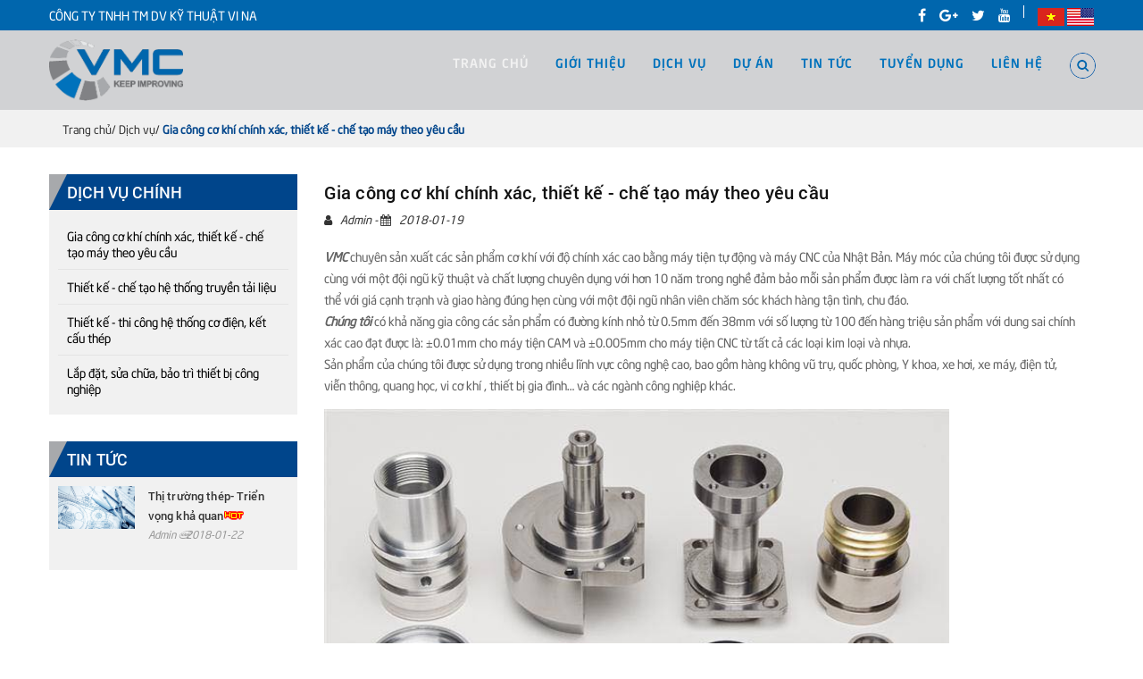

--- FILE ---
content_type: text/html;charset=UTF-8
request_url: http://dichvu.vmco.com.vn/dich-vu/gia-cong-co-khi-chinh-xac-thiet-ke-che-tao-may-theo-yeu-cau-14.html
body_size: 5575
content:
	<!DOCTYPE html PUBLIC "-//W3C//DTD XHTML 1.0 Transitional//EN" "http://www.w3.org/TR/xhtml1/DTD/xhtml1-transitional.dtd">
<html xmlns="http://www.w3.org/1999/xhtml">
<head>
    <meta http-equiv="Content-Type" content="text/html; charset=utf-8" />
    <base href="http://dichvu.vmco.com.vn/" />
    <title>Gia công cơ khí chính xác, thiết kế - chế tạo máy theo yêu cầu </title>
    <link rel="alternate" href="http://dichvu.vmco.com.vn/dich-vu/gia-cong-co-khi-chinh-xac-thiet-ke-che-tao-may-theo-yeu-cau-14.html" hreflang="vi-vn" />
    <meta name="keywords" content="thiet ke web, thiết kế web, cong ty thiet ke web, công ty thiết kế web, thiet ke web gia re, thiết kế web giá rẻ, thiet ke web chuan SEO, thiết kế web chuẩn SEO, thiet ke website, thiết kế websitea" />
    <meta name="description" content="" />
    <meta name="Generator" content="www.nguyendoan.org - Copyright &copy; 2014 All rights reserved." />
    <meta name="robots" content="index, follow" />
    <meta content="1 days" name="revisit-after" />
    <meta content="global" name="distribution" />
    <meta content="general" name="rating" />
    <meta property="og:title" name="title" content="Gia công cơ khí chính xác, thiết kế - chế tạo máy theo yêu cầu " />
    <meta property="og:description" itemprop="description" name="description" content="" />
    <meta property='og:url' content='http://dichvu.vmco.com.vn/dich-vu/gia-cong-co-khi-chinh-xac-thiet-ke-che-tao-may-theo-yeu-cau-14.html' />
    <meta property="og:image" content='http://dichvu.vmco.com.vn/data/upload/' />
    <meta property="fb:app_id" content="151010854934254" />
    <meta vary="User-Agent" />
    <meta property="og:site_name" content="http://dichvu.vmco.com.vn/" />
    <link rel="icon" href="data/upload/cart.png" type="image/png" />
    <meta name="viewport" content="width=device-width, initial-scale=1">
    <link rel="stylesheet" href="template/Default/css/font-awesome.min.css">
    <link rel="stylesheet" href="template/Default/css/fonts-roboto.css">
    <link href="template/Default/css/bootstrap.min.css" rel="stylesheet" type="text/css" />
    <link href="template/Default/css/styles_menu.css" rel="stylesheet" type="text/css" />
    <link href="template/Default/css/owl.carousel.min.css" rel="stylesheet" type="text/css" />
    <link href="template/Default/css/style.css" rel="stylesheet" type="text/css" />
    <link href="template/Default/css/ecentre.css" rel="stylesheet" type="text/css" />
    <link href="template/Default/css/module.css" rel="stylesheet" type="text/css" />
    <link href="template/Default/css/sidebar.css" rel="stylesheet" type="text/css" />
    <link href="template/Default/css/responsive.css" rel="stylesheet" type="text/css" />
    <link href="template/Default/css/custom-dqdt.css" rel="stylesheet" type="text/css" />
    <link href="template/Default/css/jquery.fancybox.min.css" rel="stylesheet" type="text/css" />
    <link href="template/Default/css/jquery.fancybox-buttons.css" rel="stylesheet" type="text/css" />
    <link href="template/Default/css/jquery.fancybox-thumbs.css" rel="stylesheet" type="text/css" />
    <script src="template/Default/js/jquery-2.2.3.min.js" type="text/javascript"></script>
    <script src="template/Default/js/bootstrap.min.js"></script>
    <script src="template/Default/js/jquery.fancybox.min.js"></script>
    <script src="template/Default/js/jquery.fancybox-thumbs.js"></script>
    <div id="fb-root"></div>
    <script>
        (function(d, s, id) {
            var js, fjs = d.getElementsByTagName(s)[0];
            if (d.getElementById(id)) return;
            js = d.createElement(s);
            js.id = id;
            js.src = "//connect.facebook.net/en_US/sdk.js#xfbml=1&version=v2.7";
            fjs.parentNode.insertBefore(js, fjs);
        }(document, 'script', 'facebook-jssdk'));
    </script>
</head>
<body>
    <div class="wp-page">
        <div class="header">
            <header class="site-header ">
                <div class="header-top">
                    <div class="container">
                        <div class="row">
                            <div class="col-lg-8 col-md-7 col-sm-7 col-xs-12 phone-mail left">
                                <div class="infor-top">CÔNG TY TNHH TM DV Kỹ Thuật VI NA</div>
                            </div>
                            <div class="col-lg-4 col-md-5 col-sm-5 col-xs-12 text-right">
                                <div class="socical-top">
                                    <ul>
                                        <li><a href=""><i class="fa fa-facebook" aria-hidden="true"></i></a></li>
                                        <li><a href=""><i class="fa fa-google-plus" aria-hidden="true"></i></a></li>
                                        <li><a href=""><i class="fa fa-twitter" aria-hidden="true"></i></a></li>
                                        <li><a href=""><i class="fa fa-youtube" aria-hidden="true"></i></a></li>
                                        <!-- <li><a href=""><i class="fa fa-skype" aria-hidden="true"></i></a></li> -->
                                    </ul>
                                </div>
                                <div class="lang">
                                    <a class="active" href="dich-vu/gia-cong-co-khi-chinh-xac-thiet-ke-che-tao-may-theo-yeu-cau-14.html"><img src="template/Default/img/vn.png" alt=""></a>
                                    <a href="service/gia-cong-co-khi-chinh-xac-thiet-ke-che-tao-may-theo-yeu-cau-14.html"><img src="template/Default/img/us.png" alt=""></a>
                                </div>
                            </div>
                        </div>
                    </div>
                </div>
                <div class="header-bottom">
                    <div class="container">
                        <div class="row">
                            <div class="site-header-inner">
                                <div class="col-lg-3 col-md-3 col-xs-12 logo-wrapper">
                                    <div class="menu-mobile hidden-lg hidden-md">
                                        <div class="dropdown">
                                            <div class="dropdown-toggle" id="dropdownTitle Productu1"><img src="template/Default/img/btn-white.png" alt="" /></div>
                                            <div class="dropdown-menu">
                                                <button class="btn-close"></button>
                                                <div class="lang-menu">
                                                    <a class="active" href="dich-vu/gia-cong-co-khi-chinh-xac-thiet-ke-che-tao-may-theo-yeu-cau-14.html"><img src="template/Default/img/vn.png" alt=""></a>
                                                    <a href="service/gia-cong-co-khi-chinh-xac-thiet-ke-che-tao-may-theo-yeu-cau-14.html"><img src="template/Default/img/us.png" alt=""></a>
                                                </div>
                                                <div class="account"><i class="fa fa-phone"></i> Hỗ trợ: <b>0961.333.533 </b></div>
                                                <div class="logo-mobile">
                                                    <a href="." class="logo-wrapper "> <img src="template/Default/img/logo.png" alt="logo "> </a>
                                                </div>
                                                <ul class="menu_dropdown">
													<li class='active'><a href="">Trang chủ</a></li>
													<li><a href="gioi-thieu">Giới thiệu</a></li>
													<li><a href='dich-vu'>Dịch vụ</a></li>
													<li><a href='du-an'>Dự án</a></li>
													<li><a href='tin-tuc'>Tin tức</a></li>
													<li><a href='tuyen-dung'>Tuyển dụng</a></li>
													<li><a href='lien-he'>Liên hệ</a></li>
                                                    <li class="search">
                                                        <a href="javascript:void(0)" class="search-header"><img src="template/Default/img/search.png" alt="Search"></a>
                                                    </li>
                                                </ul>
                                            </div>
                                        </div>
                                    </div>
                                    <div class="logo">
                                        <a href="." class="logo-wrapper "> <img src="data/upload/Logo2.png" alt="logo "> </a>
                                    </div>
                                </div>
                                <div class="col-lg-9 col-md-9 col-xs-12 note-page no-padding">
                                    <div id='cssmenu'>
                                        <ul>
											<li class='active'><a href="">Trang chủ</a></li>
                                            <li><a href="gioi-thieu">Giới thiệu</a></li>
                                            <li class="menu-mega-li"><a href='dich-vu'>Dịch vụ</a></li>
                                            <li><a href='du-an'>Dự án</a></li>
                                            <li><a href='tin-tuc'>Tin tức</a></li>
                                            <li><a href='tuyen-dung'>Tuyển dụng</a></li>
                                            <li><a href='lien-he'>Liên hệ</a></li>
                                            <li class="search">
                                                <a href="javascript:void(0)" class="search-header"><img src="template/Default/img/search.png" alt="Search"></a>
                                            </li>
                                        </ul>
                                    </div>
                                    <div id="search" class="">
                                        <form action="tim-kiem" name="frm_search" method="get" onsubmit="return false;"><span class="close">X</span>
                                            <input value="" name="q" id="keyword" onkeypress="doEnter(event)" type="search" placeholder="Gõ để tìm..." style="padding-left: 10px;">
                                        </form>
                                    </div>
                                    <script type="text/javascript">
                                        $('.search').on('click', function(event) {
                                            $('#search').addClass('open');
                                            $('#search >form> input[type="search"]').focus();
                                        });
                                        $('#search, #search button.close').on('click keyup', function(event) {
                                            if (event.target == this || event.target.className == 'close' || event.keyCode == 27) {
                                                $(this).removeClass('open');
                                            }
                                        });
                                    </script>
                                </div>
                            </div>
                        </div>
                    </div>
                </div>
            </header>
        </div>
        
<!--start:body-->
         <section class="bread-crumb">
            <div class="container">
               <div class="row">
                  <div class="col-xs-12">
                     <ul class="breadcrumbs" itemscope itemtype="http://data-vocabulary.org/Breadcrumb">
						<li class="home"><a itemprop="url" itemprop="title" href="">Trang chủ</a><span> / </span></li>
						<li class="home"><a itemprop="url" itemprop="title" href="dich-vu">Dịch vụ</a><span> / </span></li>
                        <li><strong  itemprop="title">Gia công cơ khí chính xác, thiết kế - chế tạo máy theo yêu cầu </strong></li>
                     </ul>
                  </div>
               </div>
            </div>
         </section>
         <section class="page">
            <div class="container">
               <div class="row">
                  <section class="right-content col-lg-9 col-md-9 col-sm-8 col-xs-12  collection float-right">
                     <div itemscope itemtype="http://schema.org/Article">
                        <div class="article-details">
                           <h1 class="article-title"><span itemprop="name">Gia công cơ khí chính xác, thiết kế - chế tạo máy theo yêu cầu </span></h1>
                           <div class="postby">
                              <i class="fa fa-user" aria-hidden="true"></i> Admin - 
                              <i class="fa fa-calendar" aria-hidden="true"></i> 2018-01-19
                           </div>
                           <div class="article-content" itemprop="description">
                              <p><em><strong>VMC</strong></em>&nbsp;chuyên sản xuất các sản phẩm cơ khí với độ chính xác cao bằng máy tiện tự động và máy CNC của Nhật Bản. Máy móc của chúng tôi được sử dụng cùng với một đội ngũ kỹ thuật và chất lượng chuyên dụng với hơn 10 năm trong nghề đảm bảo mỗi sản phẩm được làm ra với chất lượng tốt nhất có thể với giá cạnh trạnh và giao hàng đúng hẹn cùng với một đội ngũ nhân viên chăm sóc khách hàng tận tình, chu đáo.<br />
<em><strong>Chúng tôi</strong></em> có khả năng gia công các sản phẩm có đường kính nhỏ từ 0.5mm đến 38mm với số lượng từ 100 đến hàng triệu sản phẩm với dung sai chính xác cao đạt được là: ±0.01mm cho máy tiện CAM và ±0.005mm cho máy tiện CNC từ tất cả các loại kim loại và nhựa.<br />
Sản phẩm của chúng tôi được sử dụng trong nhiều lĩnh vực công nghệ cao, bao gồm hàng không vũ trụ, quốc phòng, Y khoa, xe hơi, xe máy, điện tử, viễn thông, quang học, vi cơ khí , thiết bị gia đình… và các ngành công nghiệp khác.&nbsp;</p>

<p><img alt="" src="/data/upload/1.jpg" style="height:500px; width:700px" /><img alt="" src="/data/upload/2.jpg" style="height:500px; width:700px" /></p>

<p><img alt="" src="/data/upload/3.jpg" style="height:500px; width:700px" /></p>

<p><img alt="" src="/data/upload/4.jpg" style="height:500px; width:700px" /></p>

                           </div>
						    
                        </div>
                     </div>
					 <div class="clear"></div>
                     <div class="post-related">
                        <div class="related_news">
                           <div class="page-title category-title">
                              <h1 class="title-head">
                                 <div class="name"> Bài viết liên quan<span class="arrow"></span></div>
                              </h1>
                           </div>
                           <div class="related_news_content">
                              <ul>
                              </ul>
                           </div>
                        </div>
                     </div>
                  </section>
				  
				  
<!--start:left-->

            <section class="sidebar left-content col-lg-3 col-md-3 col-sm-4 col-xs-12 float-left no-padding-left">
                <div class="aside-right">
                    <div class="aside hidden-sm hidden-xs">
                        <div class="aside aside-mini-products-list">
                            <div class="aside-title">
                                <h3>Dịch vụ chính</h3></div>
                            <div class="aside-content mini-products-list">
                                <div class="cssmenu-flyout">
                                    <ul>
                                        <!-- <li><a href="sanpham.html"><span>Cắt laser - Kim loại</span></a> -->
                                            <!-- <div class="menu-sub-fly"> -->
                                                <!-- <ul> -->
                                                    <!-- <li class="has-sub"><a href="sanpham.html"><span>Product 1</span></a> -->
                                                        <!-- <div class="menu-sub-fly"> -->
                                                            <!-- <ul> -->
                                                                <!-- <li><a href="sanpham.html"><span>Sub Product</span></a></li> -->
                                                                <!-- <li class="last"><a href="sanpham.html"><span>Sub Product</span></a></li> -->
                                                            <!-- </ul> -->
                                                        <!-- </div> -->
                                                    <!-- </li> -->
                                                    <!-- <li class="has-sub"><a href="sanpham.html"><span>Product 2</span></a> -->
                                                        <!-- <div class="menu-sub-fly"> -->
                                                            <!-- <ul> -->
                                                                <!-- <li><a href="sanpham.html"><span>Sub Product</span></a></li> -->
                                                                <!-- <li class="last"><a href="#"><span>Sub Product</span></a></li> -->
                                                            <!-- </ul> -->
                                                        <!-- </div> -->
                                                    <!-- </li> -->
                                                <!-- </ul> -->
                                            <!-- </div> -->
                                        <!-- </li> -->
                                        <li><a href="dich-vu/gia-cong-co-khi-chinh-xac-thiet-ke-che-tao-may-theo-yeu-cau-14.html"><span>Gia công cơ khí chính xác, thiết kế - chế tạo máy theo yêu cầu </span></a> </li>
                                        <li><a href="dich-vu/thiet-ke-che-tao-he-thong-truyen-tai-lieu-15.html"><span>Thiết kế - chế tạo hệ thống truyền tải liệu</span></a> </li>
                                        <li><a href="dich-vu/thiet-ke-thi-cong-he-thong-co-dien-ket-cau-thep-16.html"><span>Thiết kế - thi công hệ thống cơ điện, kết cấu thép</span></a> </li>
                                        <li><a href="dich-vu/lap-dat-sua-chua-bao-tri-thiet-bi-cong-nghiep-17.html"><span>Lắp đặt, sửa chữa, bảo trì thiết bị công nghiệp</span></a> </li>
                                    </ul>
                                </div>
                            </div>
                        </div>
                    </div>
                    <div class="aside aside-mini-products-list">
                        <div class="aside-title">
                            <h3>Tin tức</h3></div>
                        <div class="aside-content mini-products-list">
                            <article class="blog-item clearfix">
                                <div class="col-sm-4 col-xs-4 no-padding">
                                    <div class="blog-item-thumbnail">
                                        <a href="tin-tuc/thi-truong-thep-trien-vong-kha-quan-60.html"><img class="img-fluid" src="data/upload/nnckh.jpg" alt="Thị trường thép- Triển vọng khả quan"></a>
                                    </div>
                                </div>
                                <div class="col-sm-8 col-xs-8 no-padding-right">
                                    <h4 class="blog-item-name"><a href="tin-tuc/thi-truong-thep-trien-vong-kha-quan-60.html">Thị trường thép- Triển vọng khả quan</a><span class="hot"><img src="template/Default/img/hot.gif"></span></h4>
                                    <p class="list-news-status-p">Admin | 2018-01-22</p>
                                </div>
                            </article>
                        </div>
                        <div class="clear"></div>
                    </div>
                </div>
        </div>
        </section>
<!--end:left-->

            </div>
      </div>
      </section>
<!--end:body-->

        <section class="section section-brand">
            <div class="container">
                <div class="title-news ">
                    <h3>ĐỐI TÁC</h3></div>
                <div class="slider-brand owl-carousel">
                    <div class="brand-item">
                        <a href=""><img src="data/upload/UPL.jpg" alt=""></a>
                    </div>
                    <div class="brand-item">
                        <a href=""><img src="data/upload/Picture15.jpg" alt=""></a>
                    </div>
                    <div class="brand-item">
                        <a href=""><img src="data/upload/Picture13.png" alt=""></a>
                    </div>
                    <div class="brand-item">
                        <a href=""><img src="data/upload/Picture18.png" alt=""></a>
                    </div>
                    <div class="brand-item">
                        <a href=""><img src="data/upload/Picture19.jpg" alt=""></a>
                    </div>
                    <div class="brand-item">
                        <a href=""><img src="data/upload/Picture22.jpg" alt=""></a>
                    </div>
                    <div class="brand-item">
                        <a href=""><img src="data/upload/Picture16.jpg" alt=""></a>
                    </div>
                    <div class="brand-item">
                        <a href=""><img src="data/upload/Picture2.png" alt=""></a>
                    </div>
                    <div class="brand-item">
                        <a href=""><img src="data/upload/Picture10.png" alt=""></a>
                    </div>
                    <div class="brand-item">
                        <a href=""><img src="data/upload/Picture3.png" alt=""></a>
                    </div>
                    <div class="brand-item">
                        <a href=""><img src="data/upload/Picture4.jpg" alt=""></a>
                    </div>
                    <div class="brand-item">
                        <a href=""><img src="data/upload/Picture7.jpg" alt=""></a>
                    </div>
                    <div class="brand-item">
                        <a href=""><img src="data/upload/Picture8.jpg" alt=""></a>
                    </div>
                    <div class="brand-item">
                        <a href=""><img src="data/upload/Picture5.png" alt=""></a>
                    </div>
                    <div class="brand-item">
                        <a href=""><img src="data/upload/Picture1.png" alt=""></a>
                    </div>
                    <div class="brand-item">
                        <a href=""><img src="data/upload/Picture14.gif" alt="Đối tác 1"></a>
                    </div>
                    
                </div>
            </div>
        </section>
        <footer class="footer-wp">
            <div class="site-footer">
                <div class="container">
                    <div class="inner">
                        <div class="row">
                            <div class="col-lg-6 col-md-6 col-sm-6 col-xs-12">
                                <h3><span>CÔNG TY TNHH TM DV Kỹ Thuật VI NA</span></h3>
                                <div class=" list-menu contact">
                                    <div class="fanpage">
                                        <div class="infor-page">
											<p><strong>- Văn phòng:</strong>&nbsp;Số 509, Tầng 5, Tòa nhà SCS, Đường D1, Khu CNC, P.Tân Phú, Q.9, TP.HCM<br />
<strong>- Nhà máy 1:</strong>&nbsp;Lô 17-18, KP.Đông An, P.Tân Đông Hiệp, TX.Dĩ An, Tỉnh Bình Dương<br />
<strong>- Nhà máy 2:</strong>&nbsp;Số 08, Đường số 6A, P.Long Bình Tân, TP.Biên Hòa, Tỉnh Đồng Nai<br />
<strong>- Nhà máy 3:</strong>&nbsp;KCN Nomura, Thôn Đỗ Nho, X.Tân Tiến, H.An Dương, TP.Hải Phòng</p>

<p><strong>Tel:</strong>&nbsp;0961.333.533 - 0898.033.699&nbsp;<br />
<strong>Email:</strong>&nbsp;Info@vmco.com.vn - vanduy@vmco.com.vn</p>

                                        </div>
                                        <ul>
                                            <li>
                                                <a href=""><img src="template/Default/img/facebook.png" alt="" /></a>
                                            </li>
                                            <!-- <li> -->
                                                <!-- <a href=""><img src="template/Default/img/skype.png" alt="" /></a> -->
                                            <!-- </li> -->
                                            <li>
                                                <a href=""><img src="template/Default/img/youtube.png" alt="" /></a>
                                            </li>
                                            <li>
                                                <a href=""><img src="template/Default/img/twiter.png" alt="" /></a>
                                            </li>
                                        </ul>
                                    </div>
                                </div>
                            </div>
                            <div class="col-lg-3 col-md-6 col-sm-6 col-xs-12">
                                <h3><span>THÔNG TIN</span></h3>
                                <ul class="list-menu">
                                    <li><a href="gioi-thieu">Giới thiệu</a></li>
                                    <li><a href="linh-vuc">Lĩnh vực</a></li>
                                    <li><a href="du-an">Dự án</a></li>
                                    <li><a href="tin-tuc">Tin tức</a></li>
                                </ul>
                            </div>
                            <div class="col-lg-3 col-md-6 col-sm-6 col-xs-12">
                                <div class="list-menu fanpage text-center">
                                    <div id="w_facebook_embed">
                                        <iframe src="https://www.google.com/maps/embed?pb=!1m14!1m8!1m3!1d15674.013025700355!2d106.8000577!3d10.8492753!3m2!1i1024!2i768!4f13.1!3m3!1m2!1s0x0%3A0x10a85ebee39cd0fb!2zVMOyYSBOaMOgIFNhY29tIENow61wIFPDoW5n!5e0!3m2!1svi!2s!4v1515998852260" width="600" height="450" frameborder="0" style="border:0" allowfullscreen></iframe>
                                    </div>
                                </div>
                            </div>
                        </div>
                    </div>
                </div>
            </div>
            <div class="copyright">
                <div class="container">
                    <div class="inner">
                        <h4 class="title-copyright">© Bản quyền thuộc về VMCO Company.. <a href="http://thietkeweb9999.com" rel="dofollow" target="_blank">Thiet Ke Web</a> Bởi <a href="http://123corp.vn/">123Corp</a></h4></div>
                </div>
            </div>
        </footer>
    </div>
    <script src="template/Default/js/jquery.elevatezoom.min.js" type='text/javascript'></script>
    <script src="template/Default/js/tether.min.js" type='text/javascript'></script>
    <script src="template/Default/js/owl.carousel.min.js" type="text/javascript"></script>
    <script src="template/Default/js/dqdt.js" type="text/javascript"></script>
    <script src="template/Default/js/script_ex.js" type="text/javascript"></script>
</body>
</html>

--- FILE ---
content_type: text/css
request_url: http://dichvu.vmco.com.vn/template/Default/css/fonts-roboto.css
body_size: 596
content:

@font-face{font-family:'Roboto';src:url("../fonts/Roboto-Light.eot");src:url("../fonts/Roboto-Light.eot?#iefix") format("embedded-opentype"),url("../fonts/Roboto-Light.woff2") format("woff2"),url("../fonts/Roboto-Light.woff") format("woff"),url("../fonts/Roboto-Light.ttf") format("truetype");
    font-weight: normal;
    font-style: normal;
}



@font-face{font-family:'Roboto';src:url("../fonts/Roboto-LightItalic.eot");src:url("../fonts/Roboto-LightItalic.eot?#iefix") format("embedded-opentype"),url("../fonts/Roboto-LightItalic.woff2") format("woff2"),url("../fonts/Roboto-LightItalic.woff") format("woff"),url("../fonts/Roboto-LightItalic.ttf") format("truetype");
    font-weight: normal;
    font-style: italic;
}

@font-face{font-family:'Roboto';src:url("../fonts/Roboto-Regular.eot");src:url("../fonts/Roboto-Regular.eot?#iefix") format("embedded-opentype"),url("../fonts/Roboto-Regular.woff2") format("woff2"),url("../fonts/Roboto-Regular.woff") format("woff"),url("../fonts/Roboto-Regular.ttf") format("truetype");
    font-weight: 300;
    font-style: normal;
}


@font-face{font-family:'Roboto';src:url("../fonts/Roboto-Italic.eot");src:url("../fonts/Roboto-Italic.eot?#iefix") format("embedded-opentype"),url("../fonts/Roboto-Italic.woff2") format("woff2"),url("../fonts/Roboto-Italic.woff") format("woff"),url("../fonts/Roboto-Italic.ttf") format("truetype");
    font-weight: 300;
    font-style: italic;
}

@font-face{font-family:'Roboto';src:url("../fonts/Roboto-Medium.eot");src:url("../fonts/Roboto-Medium.eot?#iefix") format("embedded-opentype"),url("../fonts/Roboto-Medium.woff2") format("woff2"),url("../fonts/Roboto-Medium.woff") format("woff"),url("../fonts/Roboto-Medium.ttf") format("truetype");
    font-weight: 500;
    font-style: normal;
}


@font-face{font-family:'Roboto';src:url("../fonts/Roboto-MediumItalic.eot");src:url("../fonts/Roboto-MediumItalic.eot?#iefix") format("embedded-opentype"),url("../fonts/Roboto-MediumItalic.woff2") format("woff2"),url("../fonts/Roboto-MediumItalic.woff") format("woff"),url("../fonts/Roboto-MediumItalic.ttf") format("truetype");
    font-weight: 500;
    font-style: italic;
}


@font-face{font-family:'Roboto';src:url("../fonts/Roboto-Bold.eot");src:url("../fonts/Roboto-Bold.eot?#iefix") format("embedded-opentype"),url("../fonts/Roboto-Bold.woff2") format("woff2"),url("../fonts/Roboto-Bold.woff") format("woff"),url("../fonts/Roboto-Bold.ttf") format("truetype");
    font-weight: 700;
    font-style: normal;
}

@font-face{font-family:'Roboto';src:url("../fonts/Roboto-BoldItalic.eot");src:url("../fonts/Roboto-BoldItalic.eot?#iefix") format("embedded-opentype"),url("../fonts/Roboto-BoldItalic.woff2") format("woff2"),url("../fonts/Roboto-BoldItalic.woff") format("woff"),url("../fonts/Roboto-BoldItalic.ttf") format("truetype");
    font-weight: 700;
    font-style: italic;
}


@font-face{font-family:'Roboto';src:url("../fonts/Roboto-Black.eot");src:url("../fonts/Roboto-Black.eot?#iefix") format("embedded-opentype"),url("../fonts/Roboto-Black.woff2") format("woff2"),url("../fonts/Roboto-Black.woff") format("woff"),url("../fonts/Roboto-Black.ttf") format("truetype");
    font-weight: bold;
    font-style: normal;
}


@font-face{font-family:'Roboto';src:url("../fonts/Roboto-BlackItalic.eot");src:url("../fonts/Roboto-BlackItalic.eot?#iefix") format("embedded-opentype"),url("../fonts/Roboto-BlackItalic.woff2") format("woff2"),url("../fonts/Roboto-BlackItalic.woff") format("woff"),url("../fonts/Roboto-BlackItalic.ttf") format("truetype");
    font-weight: bold;
    font-style: italic;
}


@font-face{font-family:'Roboto-Thin';src:url("../fonts/Roboto-Thin.eot");src:url("../fonts/Roboto-Thin.eot?#iefix") format("embedded-opentype"),url("../fonts/Roboto-Thin.woff2") format("woff2"),url("../fonts/Roboto-Thin.woff") format("woff"),url("../fonts/Roboto-Thin.ttf") format("truetype");
    font-weight: normal;
    font-style: normal;
}


@font-face{font-family:'Roboto-Thin';src:url("../fonts/Roboto-ThinItalic.eot");src:url("../fonts/Roboto-ThinItalic.eot?#iefix") format("embedded-opentype"),url("../fonts/Roboto-ThinItalic.woff2") format("woff2"),url("../fonts/Roboto-ThinItalic.woff") format("woff"),url("../fonts/Roboto-ThinItalic.ttf") format("truetype");
    font-weight: normal;
    font-style: normal;
}


@font-face{font-family:'RobotoCondensed';src:url("../fonts/RobotoCondensed-Light.eot");src:url("../fonts/RobotoCondensed-Light.eot?#iefix") format("embedded-opentype"),url("../fonts/RobotoCondensed-Light.woff2") format("woff2"),url("../fonts/RobotoCondensed-Light.woff") format("woff"),url("../fonts/RobotoCondensed-Light.ttf") format("truetype");
    font-weight: normal;
    font-style: normal;
}
@font-face{font-family:'RobotoCondensed';src:url("../fonts/RobotoCondensed-LightItalic.eot");src:url("../fonts/RobotoCondensed-LightItalic.eot?#iefix") format("embedded-opentype"),url("../fonts/RobotoCondensed-LightItalic.woff2") format("woff2"),url("../fonts/RobotoCondensed-LightItalic.woff") format("woff"),url("../fonts/RobotoCondensed-LightItalic.ttf") format("truetype");
    font-weight: normal;
    font-style: italic;
}

@font-face{font-family:'RobotoCondensed';src:url("../fonts/RobotoCondensed-Regular.eot");src:url("../fonts/RobotoCondensed-Regular.eot?#iefix") format("embedded-opentype"),url("../fonts/RobotoCondensed-Regular.woff2") format("woff2"),url("../fonts/RobotoCondensed-Regular.woff") format("woff"),url("../fonts/RobotoCondensed-Regular.ttf") format("truetype");
    font-weight: 700;
    font-style: normal;
}


@font-face{font-family:'RobotoCondensed';src:url("../fonts/RobotoCondensed-Italic.eot");src:url("../fonts/RobotoCondensed-Italic.eot?#iefix") format("embedded-opentype"),url("../fonts/RobotoCondensed-Italic.woff2") format("woff2"),url("../fonts/RobotoCondensed-Italic.woff") format("woff"),url("../fonts/RobotoCondensed-Italic.ttf") format("truetype");
    font-weight: 700;
    font-style: italic;
}



@font-face{font-family:'RobotoCondensed';src:url("../fonts/RobotoCondensed-Bold.eot");src:url("../fonts/RobotoCondensed-Bold.eot?#iefix") format("embedded-opentype"),url("../fonts/RobotoCondensed-Bold.woff2") format("woff2"),url("../fonts/RobotoCondensed-Bold.woff") format("woff"),url("../fonts/RobotoCondensed-Bold.ttf") format("truetype");
    font-weight: bold;
    font-style: normal;
}

@font-face{font-family:'RobotoCondensed';src:url("../fonts/RobotoCondensed-BoldItalic.eot");src:url("../fonts/RobotoCondensed-BoldItalic.eot?#iefix") format("embedded-opentype"),url("../fonts/RobotoCondensed-BoldItalic.woff2") format("woff2"),url("../fonts/RobotoCondensed-BoldItalic.woff") format("woff"),url("../fonts/RobotoCondensed-BoldItalic.ttf") format("truetype");
    font-weight: bold;
    font-style: italic;
}

--- FILE ---
content_type: text/css
request_url: http://dichvu.vmco.com.vn/template/Default/css/styles_menu.css
body_size: 3009
content:
html {
    -webkit-tap-highlight-color: transparent;
}
#cssmenu,
#cssmenu ul,
#cssmenu ul li,
#cssmenu ul li a,
#cssmenu #menu-button {
  margin: 0;
  padding: 0;
  border: 0;
  list-style: none;
  line-height: 1;
  display: block;
  position: relative;
  -webkit-box-sizing: border-box;
  -moz-box-sizing: border-box;
  box-sizing: border-box;
}

#cssmenu:after,
#cssmenu > ul:after {
  content: ".";
  display: block;
  clear: both;
  visibility: hidden;
  line-height: 0;
  height: 0;
}
#cssmenu #menu-button {
  display: none;
}
#cssmenu #menu-button::active,#cssmenu #menu-button:focus{background:transparent !important;}
#cssmenu {
  font-family:Arial;
}
#cssmenu > ul > li {
  display:inline-block;
    vertical-align: top;
}
#cssmenu.align-center > ul {
  font-size: 0;
  text-align: center;
}
#cssmenu.align-center > ul > li {
  display: inline-block;
  float: none;
}
#cssmenu.align-center ul ul {
  text-align: left;
}
#cssmenu.align-right > ul > li {
  float: right;
}
#cssmenu > ul > li > a {
    padding: 14px 13px;
    line-height: 1.5em;
    font-size: 14px;
    letter-spacing: 1px;
    border-top: 1px solid transparent;
    text-transform: uppercase;
    text-decoration: none;
    font-weight: 500;
color: #0072bc;
    font-family: 'Conv_UTM Neo Sans IntelBold';
}
#cssmenu > ul > li:hover > a,#cssmenu > ul > li.active > a{
	color:#f1f1f1;
}
#cssmenu > ul > li.has-sub > a:before {
position: absolute;
    top: 24px;
    right: 7px;
    display: block;
    width: 8px;
    height: 14px;
    content: "\f107";
    font: normal normal normal 14px/1 FontAwesome;
    -webkit-transition: all .25s ease;
    -moz-transition: all .25s ease;
    -ms-transition: all .25s ease;
    -o-transition: all .25s ease;
    transition: all .25s ease;
}
#cssmenu > ul > li.has-sub:hover > a:before {}
#cssmenu {text-align:center;}
.menumega .container,.menumega .container .col-lg-12,.menumega .row, .menumega .col-lg-3 ,.menumega .col-lg-3,.menumega  .col-md-3, .menumega .col-sm-6{position:static;z-index:-1;}
#cssmenu > ul > li.menu-mega-li a{
	position:relative;
}
#cssmenu > ul > li.menu-mega-li a:after{
content: "";
    position: absolute;
    left: 50%;
    bottom: -51px;
    border-left: 10px solid transparent;
    border-right: 10px solid transparent;
    border-bottom: 10px solid #fff;
    border-top: 0 solid transparent;
    margin-left: -15px;
	transition: all .3s ease-in-out;
    -webkit-transition: all .3s ease-in-out;
    -moz-transition: all .3s ease-in-out;
		 visibility:hidden; 
	 opacity:0;
	 -moz-opacity:0;
	 z-index:-1;
	 display:none;
}
#cssmenu > ul > li.menu-mega-li:hover a:after{
	bottom: -2px;
	  visibility:visible; 
	 opacity:1;
	 -moz-opacity:1;
	 z-index:100;
	 display:block;
}

@-webkit-keyframes fading{
	0%{top:96px}100%{top:48px}
}
@keyframes fading{
	0%{top:96px}100%{top:48px}
}
#cssmenu ul li.menu-mega-li .menumega-full{
    top: 96px;
    padding: 10px 0;
    visibility: hidden;
	right:24%;
    opacity: 0;
    -moz-opacity: 0;
    z-index: -1;
    width: 700px;
    position: absolute;
    background: #fff;
    -webkit-box-shadow: 0 2px 2px rgba(0,0,0,0.1);
    -moz-box-shadow: 0 2px 2px rgba(0,0,0,0.1);
    box-shadow: 0 2px 2px rgba(0,0,0,0.1);
    transition: all .3s ease-in-out;
    -webkit-transition: all .3s ease-in-out;
    -moz-transition: all .3s ease-in-out;
    display: none;
    padding: 10px;

}
#cssmenu ul li.menu-mega-li:hover .menumega-full {
   
    position: absolute;
    top: 100%;
    visibility: visible;
    opacity: 1;
    -moz-opacity: 1;
    z-index: 100;
    display: block;
}
#cssmenu ul li.menu-mega-li .menumega-full ul{position:static;
visibility: visible;
    opacity: 1;
    -moz-opacity: 1;
    z-index: -1;
	transform: scale(1);
    -moz-transform: scale(1);
    -webkit-transform: scale(1);
    -o-transform: scale(1);
    -ms-transform: scale(1);
	    border: 0;
    box-shadow: none;width:100%;
}
#cssmenu ul li.menu-mega-li .menumega-full ul li {
	width: 18%;
    float: left;
    margin-left: 10px;
}
#cssmenu ul li.menu-mega-li .menumega-full ul li a{
	width:100%;
	display:block;
	background:transparent;
	color:#333;
	padding:10px 0 5px 0; border-bottom:0;
}
#cssmenu ul li.menu-mega-li .menumega-full ul li img{
	width:100%;
}
#cssmenu ul li.menu-mega-li .menumega-full ul li a{
	text-align:center;
	font-size:14px;
	font-weight:bold;
}
#cssmenu ul li.menu-mega-li .menumega-full ul li a:nth-child(1):hover img{
	box-shadow:2px 2px 2px #ddd;
}
#cssmenu ul li.menu-mega-li .menumega-full ul li a:nth-child(2):hover{
	color:#ebebeb;
}
#cssmenu ul li.menu-mega-li .menumega-full ul li a:after{display:none;}
#cssmenu ul li.menu-mega-li .menumega-full ul li:first-child:after{
	display:none;
}
#cssmenu ul ul {
position: absolute;
    visibility: hidden;
    opacity: 0;
    -moz-opacity: 0;
    z-index: -1;
    transition: all .3s ease-in-out;
    -webkit-transition: all .3s ease-in-out;
    -moz-transition: all .3s ease-in-out;
    transform: scale(0);
    -moz-transform: scale(0);
    -webkit-transform: scale(0);
    -o-transform: scale(0);
    -ms-transform: scale(0);
    top: 43px;
    border: 1px solid #000;
    -webkit-box-shadow: 0 6px 12px rgba(0,0,0,.175);
    box-shadow: 0 6px 12px rgba(0,0,0,.175);
    background-clip: padding-box;
}
#cssmenu li.li.menu-mega-li:hover > ul {
visibility: visible;
    opacity: 1;
    -moz-opacity: 1;
    z-index: 10000;
    transform: scale(1);
    -moz-transform: scale(1);
    -webkit-transform: scale(1);
    -ms-transform: scale(1);
    -o-transform: scale(1);
}
#cssmenu ul li .menumega-full .items-cate .items-cate-title a:after{
	display:none;
}
#cssmenu ul ul li:first-child{padding-top:0;}
#cssmenu ul ul li:first-child:after {
    content: '';
    display: block;
    width: 0;
    height: 0;
    position: absolute;
    left: 20px;
    top: -10px;
    border-left: 10px solid transparent;
    border-right: 10px solid transparent;
    border-bottom: 10px solid #333333;
    border-top: 0 solid transparent;
    z-index: 10000;
}

#cssmenu ul ul li li:first-child:after {
    border-left: 0 solid transparent;
    border-right: 10px solid #151515;
    border-bottom: 10px solid transparent;
    border-top: 10px solid transparent;
    left: -10px;
    top: 10px;
}
#cssmenu.align-right ul ul {
  text-align: right;
}

#cssmenu.align-right li:hover > ul {
  left: auto;
  right: 0;
}
#cssmenu li:hover > ul > li {
  height: auto;
}
#cssmenu ul ul ul {
  margin-left: 100%;
  top: 0;
  padding-left:0;
}
#cssmenu.align-right ul ul ul {
  margin-left: 0;
  margin-right: 100%;
}
#cssmenu ul ul li a {
	border-bottom: 1px solid rgba(150, 150, 150, 0.15);
    padding: 11px 15px;
    width: 170px;
    font-size: 13px;
    text-decoration: none;
    color: #ccc;
    text-align: left;
    background: #333;
}
#cssmenu ul ul li:last-child > a,
#cssmenu ul ul li.last-item > a {
  border-bottom: 0;
}
#cssmenu ul ul li:hover > a,
#cssmenu ul ul li a:hover {
  color:#fff;
}
#cssmenu.align-right ul ul li.has-sub > a:after {
  right: auto;
  left: 11px;
}
#cssmenu ul ul li.has-sub > a:before {
  position: absolute;
  top: 9px;
  right: 14px;
  display: block;
  width: 2px;
  height: 8px;
	content: "\f105";
   font: normal normal normal 14px/1 FontAwesome;
}
#cssmenu.align-right ul ul li.has-sub > a:before {
  right: auto;
  left: 14px;
}
#cssmenu ul ul > li.has-sub:hover > a:before {}
.menumega{position:relative;}
#cssmenu > ul > li,#cssmenu > ul,#cssmenu{
	position:static;
}
#cssmenu > ul > li:last-child{border-right:0px;}

#cssmenu > ul{display:block;}
@media all and (max-width: 992px){
  #cssmenu {
    width: 100%;
  }
  #cssmenu ul {
    width: 100%;
    display: none;
	left:0;
  }
  #cssmenu.align-center > ul {
    text-align: left;
  }
  #cssmenu ul li {
    width: 100%;
    border-top: 1px solid rgba(120, 120, 120, 0.2);
  }
  #cssmenu ul ul li,
  #cssmenu li:hover > ul > li {
    height: auto;
  }
  #cssmenu ul li a,
  #cssmenu ul ul li a {
    width: 100%;
    border-bottom: 0;
  }
  #cssmenu > ul > li {
    float: none;

  }

	a{text-decoration:none;}
  #cssmenu ul ul li a {
  }
  #cssmenu ul ul ul li a {
    padding-left: 25px;
  }
  #cssmenu ul ul li a {
    color: #fff;
  }
  #cssmenu ul ul li:hover > a,
  #cssmenu ul ul li.active > a {
    background:#f1f1f1;
  }
  #cssmenu ul ul,
  #cssmenu ul ul ul,
  #cssmenu.align-right ul ul {
    position: relative;
    left: 0;
    width: 100%;
    margin: 0;
    text-align: left;
  }
  #cssmenu > ul > li.has-sub > a:after,
  #cssmenu > ul > li.has-sub > a:before,
  #cssmenu ul ul > li.has-sub > a:after,
  #cssmenu ul ul > li.has-sub > a:before {
    display: none;
  }
  div#cssmenu {
    position: static;
}
#cssmenu #menu-button {
display: block;
    padding: 15px;
    color: #fff;
    cursor: pointer;
    font-size: 12px;
    text-align: left;
    text-indent: -9999px;
    text-transform: uppercase;
    border-radius: 5px;
    -moz-border-radius: 5px;
    -webkit-border-radius: 5px;
    min-width: 62px;
    min-height: 50px;
	border:1px solid #f1f1f1;
}
  #cssmenu #menu-button:after {
    position: absolute;
    top: 22px;
    right: 17px;
    display: block;
    height: 4px;
    width: 30px;
    border-top: 3px solid #f0ad5c;
    border-bottom: 3px solid #f0ad5c;
    content: '';
  }
  #cssmenu #menu-button:before {
    position: absolute;
    top: 15px;
    right: 17px;
    display: block;
       height: 3px;
    width: 30px;
    background: #f0ad5c;
    content: '';
  }
  #cssmenu #menu-button.menu-opened:after {
    top: 23px;
    border: 0;
    height: 3px;
    width: 30px;
    background: #f0ad5c;
    -webkit-transform: rotate(45deg);
    -moz-transform: rotate(45deg);
    -ms-transform: rotate(45deg);
    -o-transform: rotate(45deg);
    transform: rotate(45deg);
  }
  #cssmenu #menu-button.menu-opened:before {
    top: 23px;
    background: #f0ad5c;
    width: 30px;
    -webkit-transform: rotate(-45deg);
    -moz-transform: rotate(-45deg);
    -ms-transform: rotate(-45deg);
    -o-transform: rotate(-45deg);
    transform: rotate(-45deg);
  }
  #cssmenu .submenu-button {
        position: absolute;
    z-index: 1000000;
    right: 0;
    top: 0;
    display: block;
    border-left: 1px solid rgba(120, 120, 120, 0.2);
    height: 44px;
    width: 46px;
    cursor: pointer;
  }
  #cssmenu .submenu-button.submenu-opened {
           background: #444343;
  }
  
  #cssmenu ul.open ul.open,#cssmenu ul ul li a {background: #444343;}
  #cssmenu ul ul .submenu-button {
    height: 34px;
    width: 46px;
  }
  #cssmenu .submenu-button:after {
    position: absolute;
    top: 22px;
    right: 19px;
    width: 8px;
    height: 2px;
    display: block;
    background: #f0ad5c;
    content: '';
  }
  #cssmenu ul ul .submenu-button:after {
    top: 15px;
    right: 18px;
  }
  #cssmenu .submenu-button.submenu-opened:after {
    background: #f0ad5c;
  }
  #cssmenu .submenu-button:before {
    position: absolute;
    top: 19px;
    right: 22px;
    display: block;
    width: 2px;
    height: 8px;
    background: #f0ad5c;
    content: '';
  }
  #cssmenu ul ul .submenu-button:before {
    top: 12px;
    right: 21px;
  }
  #cssmenu .submenu-button.submenu-opened:before {
    display: none;
  }
  #cssmenu > ul > li > a{padding:15px; text-align:left;color:#fff;}
  #cssmenu ul.open{position:absolute; top:80px;background:#333;}
  #cssmenu ul.open ul{position:static;}
  .header_top.fix_top #cssmenu ul.open{top:70px;}
}
/* MEGA MENU STYLE
********************************/ 
.mega-menu {
	padding: 10px 0px ! important;
	width: 540px;
  border-radius: 0;
  margin-top: 0px;
	}

	.mega-menu li {
		display: inline-block;
		float: left;
		font-size: 0.94rem;
		padding: 3px 0px;
		}

		.mega-menu li.mega-menu-column {
			margin-right: 20px;
			width: 150px;
			}

			.mega-menu .nav-header {
			padding: 0 !important;
			margin-bottom: 10px;
			display: inline-block;
			width: 100%;
			border-bottom: 1px solid #ddd;
			}
      .mega-menu img { padding-bottom: 10px;}







/* Disable Toggle style
********************************/  

/* Dropdown Toggle on style */
.navbar .nav li.dropdown.open > .dropdown-toggle, 
.navbar .nav li.dropdown.active > .dropdown-toggle, 
.navbar .nav li.dropdown.open.active > .dropdown-toggle {
    background: inherit; /* Set to inherit when using mouse hover to open dropdown */
    color: inherit;
    }   
    /* Toggle off style */
    .navbar .nav li.dropdown.open.active > .dropdown-toggle,
    .navbar .nav > li.dropdown > a:focus { 
    background: inherit;
    color: inherit;
    }
    /* Toggle hover */
    .navbar .nav li.dropdown > .dropdown-toggle:hover,
    .navbar .nav li.dropdown.open > .dropdown-toggle:hover {
    background-color: #DDDDDD;
    }
            
            
    /* Toggle caret*/
    .navbar .nav li.dropdown > .dropdown-toggle .caret {
        border-bottom-color:;
        border-top-color:;
        }
        /* Toggle caret hover */
        .navbar .nav li.dropdown > a:hover .caret, 
        .navbar .nav li.dropdown > a:focus .caret {
        border-bottom-color: #333;
        border-top-color: #333;
        }
        /* Toggle caret active */
        .navbar .nav li.dropdown.open > .dropdown-toggle .caret, 
        .navbar .nav li.dropdown.active > .dropdown-toggle .caret, 
        .navbar .nav li.dropdown.open.active > .dropdown-toggle .caret {
        border-bottom-color:#333;
        border-top-color: #333;
        }



/* Hover style
********************************/ 
.navbar .nav > li > a, .mega-menu a
 { 
  -webkit-transition: all 200ms ease;
	 -moz-transition: all 200ms ease;
	  -ms-transition: all 200ms ease;
	   -o-transition: all 200ms ease;
	      transition: all 200ms ease; 
	
		 /* -webkit-transform: translate3d(0, 0, 0); Webkit Hardware Acceleration*/ 
	     -webkit-backface-visibility: hidden; /* Safari Flicker Fix #2 */
	     -webkit-transform: translateZ(0);
}	

--- FILE ---
content_type: text/css
request_url: http://dichvu.vmco.com.vn/template/Default/css/style.css
body_size: 23157
content:
@font-face{font-family:'Roboto,Arial, serif;';src:url("../fonts/Roboto,Arial, serif;.eot");src:url("../fonts/Roboto,Arial, serif;.eot?#iefix") format("embedded-opentype"),url("../fonts/Roboto,Arial, serif;.woff2") format("woff2"),url("../fonts/Roboto,Arial, serif;.woff") format("woff"),url("../fonts/Roboto,Arial, serif;.ttf") format("truetype");
    font-weight: normal;
    font-style: normal;
}
@font-face {
	font-family: 'Conv_UTM Neo Sans IntelBold';
	src: url('../fonts/UTM Neo Sans IntelBold.eot');
	src: local('☺'), url('../fonts/UTM Neo Sans IntelBold.woff') format('woff'), url('../fonts/UTM Neo Sans IntelBold.ttf') format('truetype'), url('../fonts/UTM Neo Sans IntelBold.svg') format('svg');
	font-weight: normal;
	font-style: normal;
}
@font-face {
	font-family: 'Conv_UTM Neo Sans Intel';
	src: url('../fonts/UTM Neo Sans Intel.eot');
	src: local('☺'), url('../fonts/UTM Neo Sans Intel.woff') format('woff'), url('../fonts/UTM Neo Sans Intel.ttf') format('truetype'), url('../fonts/UTM Neo Sans Intel.svg') format('svg');
	font-weight: normal;
	font-style: normal;
}


*,
input,
:before,
:after {
	-webkit-box-sizing: border-box;
	-moz-box-sizing: border-box;
	box-sizing: border-box
}
html,
body {
	padding: 0;
	margin: 0
}
article,
aside,
details,
figcaption,
figure,
footer,
header,
hgroup,
main,
nav,
section,
summary {
	display: block
}
audio,
canvas,
progress,
video {
	display: inline-block;
	vertical-align: baseline
}
input[type="number"]::-webkit-inner-spin-button,
input[type="number"]::-webkit-outer-spin-button {
	height: auto
}
input[type="search"]::-webkit-search-cancel-button,
input[type="search"]::-webkit-search-decoration {
	-webkit-appearance: none
}
input[type="text"],
input[type="email"],
input[type="password"],
input[type="tel"] {
	border: 1px solid #e9e9e9;
	color: #1c1c1c;
	margin: 0 0 19px;
	min-height: 40px;
	padding: 0 20px
}
a {
	color: #333
}
a:hover {
	color: #00458b;
	text-decoration: none
}
a, a:hover,a:active,a:visited, *:focus{text-decoration:none; outline:none;}
.p0{
	padding:0;
}
.title-news {
    TEXT-ALIGN:  CENTER;
	margin-bottom: 20px;
}

.title-news h3 {
    color: #0066ad;
    font-family: 'Conv_UTM Neo Sans IntelBold';
    margin: 0px;
	    position: relative;
    padding-bottom: 10px;

}
.title-news h3:after {
    content: "";
    position:  absolute;
    border-bottom: 1px solid #232f3f;
    width: 9%;
    bottom: 0px;
    margin-left: auto;
    margin-right: auto;
    left: 0;
    right: 0;
}
.box-linhvuc {
    text-align:  center;
}

.box-linhvuc
 h4 a{
    color:  #0066ad;
}
.nav-tabs { border-bottom:none; }
.nav-tabs > li.active > a, .nav-tabs > li.active > a:focus, .nav-tabs > li.active > a:hover { border-width: 0; }
.nav-tabs > li > a { border: none; color: #666;margin-right:0px;border:none }
	.nav-tabs > li.active > a, .nav-tabs > li > a:hover { border: none; color: #fff !important; background-color: #0054a6 !important; }

.nav-tabs > li.active > a::after, .nav-tabs > li:hover > a::after { transform: scale(1); }
.tab-nav > li > a::after { background: #21527d none repeat scroll 0% 0%; color: #fff; }
.tab-pane { padding: 15px 0; }
/* .tab-content-index{padding:20px} */

.card {background: #FFF none repeat scroll 0% 0%; box-shadow: 0px 1px 3px rgba(0, 0, 0, 0.3); margin-bottom: 30px; }
.box-linhvuc img {
    margin-bottom: 10px;
}
.linhvuchoatdong{
    background: #ccc;
	padding: 30px 0px;
}
.remove {
	color: #333;
	font-size: 14px
}
.remove:hover {
	color: #00458b
}
.f-left {
	float: left!important
}
.f-right {
	float: right!important
}
.tiny {
	font-size: 10px
}
.small {
	font-size: 12px
}
.medium {
	font-size: 14px
}
.large {
	font-size: 16px
}
.light {
	font-weight: 300
}
.normal {
	font-weight: 400
}
.bold {
	font-weight: 700
}
.center {
	text-align: center
}
.left {
	text-align: left
}
.right {
	text-align: right
}
.text-upper,
.upper {
	text-transform: uppercase
}
.spacing-5 {
	letter-spacing: 5px
}
.spacing-10 {
	letter-spacing: 10px
}
.block {
	display: block!important
}
.inline-block {
	display: inline-block!important
}
.inline {
	display: inline!important
}
.hidden {
	display: none!important
}
.margin-bottom-30 {
	margin-bottom: 30px
}
body,
input,
textarea,
button,
select {
	font-size: 14px;
	line-height: 1.7;
	font-family: 'Conv_UTM Neo Sans Intel';
	color: #333;
	-webkit-font-smoothing: antialiased;
	-webkit-text-size-adjust: 100%
}
h1,
.h1,
h2,
.h2,
h3,
.h3,
h4,
.h4,
h5,
.h5,
h6,
.h6 {
	font-family: Roboto,Arial, serif;
	line-height: 1.4
}
h1 a,
.h1 a,
h2 a,
.h2 a,
h3 a,
.h3 a,
h4 a,
.h4 a,
h5 a,
.h5 a,
h6 a,
.h6 a {
	text-decoration: none;
	font-weight: inherit
}
a {
	-webkit-transition: all 150ms ease-in-out;
	-moz-transition: all 150ms ease-in-out;
	-ms-transition: all 150ms ease-in-out;
	-o-transition: all 150ms ease-in-out;
	transition: all 150ms ease-in-out
}
a:focus {
	outline: none
}
h1,
.h1 {
	font-size: 36px
}
h2,
.h2 {
	font-size: 28px
}
h3,
.h3 {
	font-size: 24px
}
h4,
.h4 {
	font-size: 18px
}
h5,
.h5 {
	font-size: 16px
}
h6,
.h6 {
	font-size: 16px
}
h1,
.h1,
h2,
.h2,
h3,
.h3,
h4,
.h4,
h5,
.h5,
h6,
.h6,
.h1,
.h2,
.h3,
.h4,
.h5,
.h6 {
	color: #1c1c1c;
	letter-spacing: .01em
}
p {
	margin: 0 0 15px
}
p img {
	margin: 0
}
em {
	font-style: italic
}
b,
strong {
	font-weight: 700
}
small {
	font-size: .9em
}
sup,
sub {
	position: relative;
	font-size: 60%;
	vertical-align: baseline
}
sup {
	top: -.5em
}
sub {
	bottom: -.5em
}
blockquote {
	font-size: 1.125em;
	line-height: 1.45;
	font-style: italic;
	margin: 0 0 30px;
	padding: 15px 30px;
	border-left: 1px solid #ddd
}
blockquote p {
	margin-bottom: 0
}
blockquote p + cite {
	margin-top: 15px
}
blockquote cite {
	display: block;
	font-size: .75em
}
blockquote cite:before {
	content: "\2014 \0020"
}
code,
pre {
	background-color: #faf7f5;
	font-size: 1em;
	border: 0 none;
	padding: 0 2px;
	color: #51ab62
}
pre {
	overflow: auto;
	padding: 15px;
	margin: 0 0 30px
}
ul,
ol {
	margin: 0;
	padding: 0
}
ul {
	list-style: none outside
}
ol {
	list-style: decimal
}
ul.square,
.rte ul ul ul {
	list-style: square outside
}
ul.disc,
.rte ul {
	list-style: disc outside
}
ol.alpha {
	list-style: lower-alpha outside
}
.inline-list li {
	display: inline-block;
	margin-bottom: 0
}
table {
	width: 100%;
	margin-bottom: 1em;
	border-collapse: collapse;
	border-spacing: 0
}
.table-wrap {
	max-width: 100%;
	overflow: auto;
	-webkit-overflow-scrolling: touch
}
th {
	font-weight: 700
}
th,
td {
	text-align: left;
	padding: 15px;
	color: #1c1c1c
}
a,
.text-link {
	color: #333;
	text-decoration: none;
	background: transparent
}
button {
	overflow: visible
}
button[disabled],
html input[disabled] {
	cursor: default
}
img {
	border: 0 none;
	max-width: 100%;
	height: auto
}
svg:not(:root) {
	overflow: hidden
}
.video-wrapper {
	position: relative;
	overflow: hidden;
	max-width: 100%;
	padding-bottom: 56.25%;
	height: 0;
	height: auto
}
.video-wrapper iframe {
	position: absolute;
	top: 0;
	left: 0;
	width: 100%;
	height: 100%
}
.table-wrapper {
	max-width: 100%;
	overflow: auto
}
form {
	margin-bottom: 30px
}
form a {
	color: #333
}
input,
textarea,
button,
select {
	font-size: 1em
}
button,
input[type="text"],
input[type="search"],
input[type="password"],
input[type="email"],
input[type="file"],
input[type="number"],
input[type="tel"],
input[type="submit"],
textarea {
	-webkit-appearance: none;
	-moz-appearance: none;
	outline: none!important
}
input,
textarea,
select,
fieldset {
	border-radius: 0;
	max-width: 100%
}
input.input-full,
textarea.input-full,
select.input-full,
fieldset.input-full {
	width: 100%
}
fieldset {
	padding: 15px
}
legend {
	border: 0;
	padding: 0
}
optgroup {
	font-weight: 700
}
input {
	display: inline-block;
	width: auto
}
button,
input[type="submit"] {
	cursor: pointer
}
input[type="text"],
input[type="search"],
input[type="password"],
input[type="email"],
input[type="file"],
input[type="number"],
input[type="tel"],
textarea,
select {
	border: 1px solid #ddd;
	padding: 0 20px;
	width: 100%;
	max-width: 100%;
	display: block;
	border-radius: 0
}
input[type="text"]:focus,
input[type="search"]:focus,
input[type="password"]:focus,
input[type="email"]:focus,
input[type="file"]:focus,
input[type="number"]:focus,
input[type="tel"]:focus,
textarea:focus,
select:focus {
	border: 1px solid #c4c4c4
}
input[type="text"][disabled],
input[type="text"].disabled,
input[type="search"][disabled],
input[type="search"].disabled,
input[type="password"][disabled],
input[type="password"].disabled,
input[type="email"][disabled],
input[type="email"].disabled,
input[type="file"][disabled],
input[type="file"].disabled,
input[type="number"][disabled],
input[type="number"].disabled,
input[type="tel"][disabled],
input[type="tel"].disabled,
textarea[disabled],
textarea.disabled,
select[disabled],
select.disabled {
	cursor: default;
	background-color: #ddd;
	border-color: #ddd
}
textarea {
	min-height: 100px;
	padding-top: 6px;
	padding-bottom: 6px
}
input[type="checkbox"],
input[type="radio"] {
	display: inline;
	margin: 0;
	padding: 0
}
select {
	-webkit-appearance: none;
	-moz-appearance: none;
	appearance: none;
	background-position: right center;
	background-repeat: no-repeat;
	background-position: right 10px center;
	padding-right: 28px;
	text-indent: .01px;
	cursor: pointer
}
.ie9 select,
.lt-ie9 select {
	padding-right: 10px;
	background-image: none
}
option {
	color: #000;
	background-color: #fff
}
select::-ms-expand {
	display: none
}
label,
legend {
	display: block;
	margin-bottom: 2px
}
label.inline,
legend.inline {
	display: inline
}
input[type="checkbox"] + label,
input[type="radio"] + label {
	font-weight: 400
}
label[for] {
	cursor: pointer
}
.label-hint {
	color: #999
}
form.form-horizontal,
.form-horizontal {
	margin-bottom: 0
}
form.form-horizontal input[type="text"],
form.form-horizontal input[type="search"],
form.form-horizontal input[type="password"],
form.form-horizontal input[type="email"],
form.form-horizontal input[type="file"],
form.form-horizontal input[type="number"],
form.form-horizontal input[type="tel"],
form.form-horizontal textarea,
form.form-horizontal select,
form.form-horizontal label,
.form-horizontal input[type="text"],
.form-horizontal input[type="search"],
.form-horizontal input[type="password"],
.form-horizontal input[type="email"],
.form-horizontal input[type="file"],
.form-horizontal input[type="number"],
.form-horizontal input[type="tel"],
.form-horizontal textarea,
.form-horizontal select,
.form-horizontal label {
	display: inline-block;
	margin-bottom: 0;
	width: auto
}
input[type="text"].error,
input[type="search"].error,
input[type="password"].error,
input[type="email"].error,
input[type="file"].error,
input[type="number"].error,
input[type="tel"].error,
textarea.error {
	border-color: red;
	color: red
}
label.error {
	color: red
}
.input-group {
	position: relative;
	display: table;
	border-collapse: separate
}
.input-group .input-group-field:first-child,
.input-group .input-group-btn:first-child,
.input-group .input-group-btn:first-child > .btn,
.input-group .input-group-btn:first-child > input[type="submit"],
.input-group input[type="hidden"]:first-child + .input-group-field,
.input-group input[type="hidden"]:first-child + .input-group-btn > .btn,
.input-group input[type="hidden"]:first-child + .input-group-btn > input[type="submit"] {
	border-radius: 0
}
.input-group .input-group-field:last-child,
.input-group .input-group-btn:last-child > .btn,
.input-group .input-group-btn:last-child > input[type="submit"] {
	border-radius: 0
}
.input-group input::-moz-focus-inner {
	border: 0;
	padding: 0;
	margin-top: -1px;
	margin-bottom: -1px
}
.input-group-field,
.input-group-btn {
	display: table-cell;
	vertical-align: middle;
	margin: 0
}
.input-group .btn,
.input-group input[type="submit"],
.input-group .input-group-field {
	height: 42px
}
.input-group .input-group-field {
	width: 100%;
	margin-bottom: 0
}
.input-group-btn {
	position: relative;
	white-space: nowrap;
	width: 1%;
	padding: 0
}
.rte h1,
.rte .h1,
.rte h2,
.rte .h2,
.rte h3,
.rte .h3,
.rte h4,
.rte .h4,
.rte h5,
.rte .h5,
.rte h6,
.rte .h6 {
	margin-top: 2em
}
.rte h1:first-child,
.rte .h1:first-child,
.rte h2:first-child,
.rte .h2:first-child,
.rte h3:first-child,
.rte .h3:first-child,
.rte h4:first-child,
.rte .h4:first-child,
.rte h5:first-child,
.rte .h5:first-child,
.rte h6:first-child,
.rte .h6:first-child {
	margin-top: 0
}
.rte h5,
.rte .h5,
.rte .h5 {
	text-transform: uppercase
}
.rte > div {
	margin-bottom: 15px
}
.rte ul ul {
	list-style: circle outside
}
.rte li {
	margin-bottom: .4em
}
.rte img {
	max-width: 100%;
	height: auto
}
.rte table {
	table-layout: fixed
}
.clearfix {
	*zoom: 1
}
.clearfix:after {
	content: "";
	display: table;
	clear: both
}
.clearboth {
	clear: both
}
.no-background {
	background: none!important
}

.flexbox,
.dqdt-popup {
	display: -ms-flexbox;
	display: -webkit-flex;
	display: flex;
	-ms-flex-align: center;
	-webkit-align-items: center;
	-webkit-box-align: center;
	align-items: center
}
.list-inline {
	*zoom: 1
}
.list-inline:after {
	content: "";
	display: table;
	clear: both
}
.list-inline li {
	float: left;
	margin: 0
}
.list-inline li p {
	margin-bottom: 0
}
.d-list > div {
	position: relative;
	margin-right: 15px
}
.d-list > div:before {
	content: "";
	position: absolute;
	top: 0;
	bottom: 0;
	right: 0;
	width: 1px;
	height: 13px;
	margin: auto;
	z-index: 9;
	background: #ddd
}
.d-list > div:first-child {
	margin: 0
}
.d-list > div:first-child:before {
	display: none
}
.a-center {
	text-align: center!important
}
.a-left {
	text-align: left!important
}
.a-right {
	text-align: right!important
}
.flexbox {
	display: -webkit-flex;
	display: -ms-flexbox;
	display: flex;
	overflow: hidden
}
.flexbox > div {
	flex: 1
}
.background-none {
	background: none!important
}
.no-margin {
	margin: 0!important
}
.no-padding {
	padding: 0!important
}
.no-padding-left{padding-left:0;}
.no-padding-right{padding-right:0;}
.ov-h {
	overflow: hidden!important
}

.btn,input[type="submit"] {
	display: inline-block;
	height: 30px;
	line-height: 30px;
	padding: 0 15px;
	text-transform: uppercase;
	text-align: center;
	white-space: nowrap;
	cursor: pointer;
	border: none;
	font-weight: 700;
	-webkit-transition: background-color .1s ease-in;
	-moz-transition: background-color .1s ease-in;
	-ms-transition: background-color .1s ease-in;
	-o-transition: background-color .1s ease-in;
	transition: background-color .1s ease-in;
	-webkit-border-radius: 0;
	border-radius: 0
}
label{font-weight:300; font-size:13px;}
.btn[disabled],
input[disabled][type="submit"],
.btn.disabled,
input.disabled[type="submit"] {
	cursor: default;
	background-color: #ddd
}
.btn.btn-primary,
input.btn-primary[type="submit"] {
	background: #00458b;
	color: #fff
}
.btn.btn-primary:hover,
input.btn-primary[type="submit"]:hover {
	background: #e6ac00
}
.btn.btn-large,
input.btn-large[type="submit"] {
	height: 51px;
	line-height: 50px;
	padding: 0 74px
}
.btn.btn-small,
input.btn-small[type="submit"] {
	height: 34px;
	line-height: 34px;
	padding: 0 32px;
	font-size: 12px
}
.btn.btn-dark,
input.btn-dark[type="submit"] {
	background: #2a2a2a;
	color: #fff;
	font-weight: 400;
	line-height: 30px;
}
.row.row-gutter-10 {
	margin-left: -5px;
	margin-right: -5px
}
.row.row-gutter-10 > [class*="col-"] {
	padding-left: 5px;
	padding-right: 5px
}
.row.row-noGutter {
	margin-left: 0;
	margin-right: 0
}
.row.row-noGutter > [class*="col-"] {
	padding-left: 0;
	padding-right: 0
}
.nav-main,
.sdt-dathang,
.heading,
.title-head,
.feature,
.article-item-name,
.blog-item-name,
.feature-title,
.widget-head,
.widget-title {
	font-family: Roboto,Arial, serif;
}
.product-price,
.product-price-old,
.product-item-price,
.pro-item-price {
	font-family: Roboto,Arial, serif;
}
.btn-style {
	background-color: #00458b;
	min-width: 100px;
	color: #FFF;
	border-radius: 0;
	font-size: 14px;
	text-transform: inherit!important;
	min-height: 30px;
	line-height: 30px;
	transition: All .3s ease;
	-webkit-transition: All .3s ease;
	-moz-transition: All .3s ease;
	-o-transition: All .3s ease
}
.btn-style-active {
	background-color: #00458b;
	color: #FFF
}
.btn-style:hover {
	color: #00458b
}
.btn-style-active:hover {
	background-color: #00458b;
	color: #FFF
}
button.btn-style {
	border: 0; height:40px; line-height:40px; margin-left:0;
	min-width: 100px
}
html {
	overflow-x: hidden
}

.header-top {
color: #fff;
    background-color: #0066ad;
    text-transform: uppercase;
    padding: 5px 0;
}
.menu-header-top ul {
	list-style-type: none;
	border-right: 1px #e1e1e1 solid;
	margin: 0;
	padding: 0
}
.menu-header-top ul li {
	float: left
}
.menu-header-top a {
	font-size: 14px;
	color: #252525;
	padding: 10px 25px;
	display: inline-block;
	border-left: 1px #e1e1e1 solid
}
.menu-header-top a:hover {
	color: #00458b;
	text-decoration: none
}
.menu-header-top .dropdown-menu .dropdown-item {
	padding: 5px 10px;
	text-align: center
}
.menu-header-top .dropdown-menu a {
	border: none;
	text-align: center;
	padding: 0
}
.feature-top {
	list-style-type: none;
	margin: 0;
	float: left;
	padding: 27px 0
}
.feature-top li {
	float: left;
	width: 50%
}
.feature.feature-top li img {
	width: 55px;
	height: 55px
}
.feature.feature-top li .feature-title {
	font-size: 16px;
	line-height: 20px;
	text-transform: initial;
	margin-top: 9px;
	display: inline-block;
	color: #00458b
}
.feature.feature-top li p {
	font-size: 14px;
	color: #252525;
	font-family: Roboto,Arial, serif;
}
.btn-link-style {
	color: #363636;
	font-size: 14px;
	line-height: 20px
}
.btn-link-style:hover {
	color: #00458b
}
.dropdown-menu {
	font-size: 14px;
	padding: 0;
	border-radius: 0
}
.wrap-header {
	background-color: #FFF
}
header .logo {
	position: relative;
	z-index: 9
}
.header-bar .header-bar-inner {
	line-height: 40px;
	background: #f4f4f4
}
.header-bar .header-bar-inner .fa {
	margin: 0 5px 0 0;
	font-size: 12px
}
.header-bar .header-bar-inner .a-right >span {
	padding-left: 28px;
	font-size: 12px
}
.header-bottom{padding:10px 0; background:#d1d2d4}
.header-bar .header-bar-inner .message b {
	color: #00458b
}
.site-header .logo {
	float: left; width:100%;
	margin: 0 auto;
}
.site-header .logo a{display:block; text-align:left;}
.site-header .logo img{width:100%; max-width:150px;}
.site-header .logo svg{
	height: 36px;
	width:217px;
}
.header-left {
	float: left;
	width: 25%;
}
.header-middle {
	float: left;
	width: 50%; margin-top:45px;
}
.site-header-inner {

	position: relative
}
.site-header-inner:before,
.site-header-inner:after {
	content: " ";
	display: table
}
.site-header-inner:after {
	clear: both
}
.site-header form {
	max-width: 100%;
	width: 100%;
	margin-bottom: 0
}
.site-header  .input-group input.input-group-field{
	padding-left: 103px;
}

.site-header form button {
	padding: 0 15px;
	background: #00458b;
	color: #fff;
	font-size: 16px;
}
.site-header form button fa {
	font-size: 16px
}

.collection-selector {
	position: absolute;
	display: inline-block;
	min-width: 70px;
	z-index: 999;
	left: 0;
	text-align: right;

}
.search_text {
	height: 42px;
	text-align: right;
	line-height: 42px;
	cursor: pointer;
	padding: 0px 35px 0px 17px;
	width: 100%;
	font-size: 14px;
	border-right:1px solid #ebebeb;
}
.search_text:before {
	display: inline-block;
	background-image: url('../img/icon-play.png');
	width: 12px;
	height: 12px;
	margin-left: 2px;
	vertical-align: middle;
	content: "";
	position: absolute;
	top: 16px;
	right: 17px;
	margin-top: -1px;
	transform: rotate(90deg);
	-webkit-transform: rotate(90deg);
	-moz-transform: rotate(90deg);
	-o-transform: rotate(90deg);

}
.socical-top li {
    display:  inline-block;
    margin-right: 12px;
    position:  relative;
}

.socical-top {
    float:  left;
    text-align:  right;
    width: 78%;
}

.lang {
    float:  right;
    width: 22%;
}

.socical-top li a {
    color: #fff;
    font-size: 16px;
}

.socical-top li:last-child :after {
    content: "";
    /* height:  10px; */
    right: -15px;
    border-right: 1px solid;
    position:  absolute;
    bottom: 5px;
    width: 1px;
    height: 14px;
}
.search_list {
	display: none;
	background: #fff;
	border: 1px solid #ccc;
	background-color: #fff;
	position: absolute;
	top: 100%;
	min-width: 200px;
	width: auto;
	z-index: 3;
	font-weight: 400 !important;
	border-radius: 0;
	right: auto;
	margin-top: 4px;
	margin-left: -2px;
	font-size: 13px;
	padding: 4px 0;
}

/* top search */

.list_search {
	display: none;
	background: #fff;
	border: 1px solid #ebebeb;
	background-color: #fff;
	position: absolute;
	top: 100%;
	min-width: 200px;
	width: auto;
	z-index: 3;
	font-weight: 400!important;
	border-radius: 0;
	left: 2px;
	margin-top: 1px;
	margin-left: -2px;
	font-size: 13px;
	padding: 4px 0;
}

.list_search .search_item {
	text-align: left;
	display: block;
	padding-left: 24px;
	position: relative;
	opacity: 1;
	filter: alpha(opacity=100);
	filter: none;
	height: auto;
	min-height: 24px;
	line-height: 30px;
	padding: 0 20px;
	cursor: pointer;
}

.liner_search {
	width: 100%;
	height: 1px;
	background: #efefef;
	margin: 8px 0px;
}

.list_search .search_item.active {
	background-color: #00458b ;
	color: #fff!important;
}
.list_search .search_item:hover{
	background-color: #00458b ;
	color: #fff!important;
}

.mini-cart {
	float: left;
	position: relative;
	margin: 0 10px 0 0;
	margin-top:0;
}
.mini-cart .cart-count {
	display: block;
	width: 15px;
	height: 15px;
	background: #00458b;
	color: #fff;
	font-size: 11px;
	text-align: center;
	line-height: 15px;
	-webkit-border-radius: 50%;
	border-radius: 50%;
	position: absolute;
	top: -2px;
	right: -12px
}
.mini-cart > a {
	color: #1c1c1c;
	display: block;
	height: 26px
}
.mini-cart a.fa.fa-trash {
	position: absolute;
	right: 5px;
	color: #00458b;
}
.mini-cart > a .fa {
	font-size: 17px
}
.cart a{display:inline-block}
.icon-cart {
    margin-right: 5px;
    font-size: 22px;
    line-height: 45px;
    position: relative;
    width: 50px;
    height: 39px;
    background: url(../img/cart.png) no-repeat;
    background-size: contain; -moz-background-size: contain; -webkit-background-size: contain;
}
.heading-cart {
	float: right;

	line-height: 20px;
	font-size: 14px;
	text-align: left;

}
.heading-cart > a {
    font-weight: 700;
    font-size: 26px;
    font-family: Roboto,Arial, serif;;
}
.heading-cart > p {
	margin-bottom: 0; color:#000;
}
.header-acount {
	float: right;
	margin-right: 25px;color:#fff;
}

.header-acount a{color:#000;}
.header-acount a i.fa{width:40px; height:40px;border-radius:50%; border:2px solid #000; text-align:center; line-height:40px;font-size: 25px;}
.header-acount svg{
	width: 42px!important;
	height: 42px!important;
	border: 1px solid #ebebeb;
	background: #f6f6f6;
	margin-right: 10px;
}
.mini-cart .heading-cart > .cart {
    width: 100%;
    display: inline-block;
    text-align: center;
    font-size: 34px;
	height:42px;
    color: #000;
}
span.cartCount {
    position: absolute;
    top: 0;
    left: 20px;
    width: 20px;
    height: 20px;
    background: #00458b;
    color: #fff;
    text-align: center;
    line-height: 1;
    border-radius: 50%; -moz-border-radius: 50%; -webkit-border-radius: 50%;
    font-size: 12px;
    line-height: 20px;
}
.owl-carousel .owl-nav .owl-prev,
.owl-carousel .owl-nav .owl-prev, .owl-carousel .owl-nav .owl-next {
    
    top: 50%;
    position: absolute;
    text-decoration: none;
    width: 40px;
    height: 45px;
    margin-top: -15px;
    padding: 0;
    border: 1px solid #ebebeb;
    background: #f5f5f5;
    outline: none;
    overflow: hidden;
    text-indent: 101%;
    border-radius: 0;
    white-space: nowrap;
    margin-right: 0;
    margin-left: 0;
}
.owl-carousel .owl-nav .owl-prev:before,
.owl-carousel .owl-nav .owl-next:before {
font-family: "FontAwesome";
    text-indent: 0;
    position: absolute;
    left: 0;
    width: 100%;
    height: 100%;
    text-align: center;
    line-height: 40px;
    font-size: 30px;
    background: #f5f5f5;
    color: #b2b2b2;
}
.owl-carousel .owl-nav .owl-prev {
	left: 0
}
.owl-carousel .owl-nav .owl-prev:before {
	content: "\f104"
}
.owl-carousel .owl-nav .owl-next {
	right: 0
}
.owl-carousel .owl-nav .owl-next:before {
	content: "\f105"
}
.owl-carousel .owl-nav .disabled {
	opacity:0;
	cursor: default
}
@media (max-width: 768px) {
	.owl-carousel .owl-nav .owl-prev,
	.owl-carousel .owl-nav .owl-next {
		background: rgba(0, 0, 0, 0.5)
	}
	.owl-carousel .owl-nav .owl-prev:before,
	.owl-carousel .owl-nav .owl-next:before {
		font-size: 14px
	}
	.owl-carousel .owl-nav .owl-prev {
		left: 0
	}
	.owl-carousel .owl-nav .owl-next {
		right: 0
	}
}
.owl-carousel .owl-dots {
	display: none;
	margin-top: 10px;
	text-align: center;
	position: absolute;
	bottom: 10px;
	width: 100%;
}

.owl-carousel .owl-dots .owl-dot {
	display: inline-block;

	width: 12px;
	height: 12px;
	background: #fff;
	border-radius: 50%;
	margin: 0 3px;
}
.owl-carousel .owl-dots .owl-dot.active{
	background:#2180e0;
}
.owl-carousel-inset .owl-nav .owl-prev {
	left: 0
}
.owl-carousel-inset .owl-nav .owl-next {
	right: 0
}
.owl-carousel-inset .owl-dots {
	position: absolute;
	left: 0;
	width: 100%;
	bottom: 25px
}
.owl-carousel-inset .owl-prev,
.owl-carousel-inset .owl-next {
	opacity: 0;
	visibility: hidden;
	-webkit-transition: all .5s ease;
	-o-transition: all .5s ease;
	transition: all .5s ease
}
.owl-carousel-inset:hover .owl-prev,
.owl-carousel-inset:hover .owl-next {
	opacity: 1;
	visibility: visible
}
.owl-carousel-inset:hover .owl-prev.disabled,
.owl-carousel-inset:hover .owl-next.disabled {
	opacity: .5
}
.owl-carousel-inset:hover .owl-nav .owl-prev {
	left: 25px
}
.owl-carousel-inset:hover .owl-nav .owl-next {
	right: 25px
}
.owl-carousel .owl-item img {
	display: block;
	width: 100%
}
.owl-carousel .owl-item.focus {
	border: 2px solid #333
}

.list-menu li {
	margin: 0
}
.list-menu li:before,
.list-menu li:after {
	content: " ";
	display: table
}
.list-menu li:after {
	clear: both
}
.list-menu li a {
	display: block;
	line-height: 1.5em;
	color: #1c1c1c
}
.list-menu li a:hover {
	color: #00458b
}
h2.title-row{position:relative;}
h2.title-row:after{width:100%; background:#ccc; height:1px; position:absolute; top:50%;content:""; left:0; }
h2.title-row span{display:inline-block; background:#fff; position:relative;z-index:100; padding:0 10px; font-size:24px; text-transform:uppercase;}
footer {
	padding-top: 15px;
    background: #818285;
}

.site-footer .media {
	margin: 0 0 17px
}
.site-footer h3,
.site-footer .h3 {	
    color: #fff;
    text-transform: uppercase;
    font-weight: normal;
    margin-bottom: 10px;
    font-family: 'Conv_UTM Neo Sans IntelBold';
    font-size: 16px;
    position: relative;
    font-weight: bold;
}
.site-footer .info {
	color: #1c1c1c;
	line-height: 21px;
	margin: 0 0 25px
}

.site-footer ul.list-menu li a {
	color: #fff
}
.site-footer ul.list-menu li a:hover {
	color: #00458b
}
.site-footer ul.contact li {
	color: #fff;
	margin-bottom: 10px;
	padding-left: 18px;
	position: relative;
}
.site-footer ul.contact li a {
	color: #fff
}
.site-footer ul.contact li .fa {
	padding-right: 10px;
	position: absolute;
	left: -2px;
	top: 5px;
}
.footer-tag {
	padding: 35px 0
}
.footer-tag a{
	color: #7c7c7c;
}
.footer-tag a:hover{
	color: #00458b;
}
.site-footer {
    padding: 10px 0 30px 0;
}
.copyright {
position: relative;
    color: #000000;
    background: #fff;
}
.copyright a {
	color: #000
}
.copyright a:hover{
	color: #000;
}
.copyright ul {
	text-align: right
}
.copyright ul li {
	display: inline-block
}
.copyright ul li a {
	color: #7c7c7c;
	padding-left: 35px
}
.copyright ul li a:hover {
	color: #00458b
}
.payment span{
	color: #989898;
	padding-right: 6px;
}
.shop-info {
	color: #1c1c1c
}
.shop-info .fa {
	margin: 0 25px 0 0;
	color: #1c1c1c
}
.shop-info ul li {
	margin: 0 0 11px
}
.shop-info a {
	color: #00458b
}
.color-h {
	color: #00458b
}
.logo {
	margin: 13px 0;
	text-align: center;
	display: block
}
.search-box-lg {
	margin-bottom: 20px
}
.search-box-lg .form-control {
	height: 50px;
	border-color: #e1e1e1
}
.search-field-lg {
	border-radius: 0
}
.btn-search-lg {
	background-color: #00458b;
	color: #FFF;
	border-left: 0;
	border-radius: 0;
	height: 50px;
	border: none
}
.box-user-cart {
	margin-top: 28px
}
.heading {
	position: relative;
	font-size: 18px;
	font-weight: 700;
	line-height: 20px;
	color: #363636;
	margin-bottom: 30px;
	background-position: bottom;
	background-repeat: repeat-x
}
.heading .title-head {
	top: 0;
	left: 0;
	display: inline-block;
	margin: 0;
	padding: 0 0 15px;
	font-size: 18px;
	line-height: 20px;
	color: #333333;
	text-transform: uppercase;

}
.title-head {
	font-size: 20px;
	font-weight:bold;
	line-height: 20px;
	color: #333333;
	text-transform: uppercase;
	text-decoration: none;
	position: relative;
	padding-bottom: 10px;
	margin-bottom: 10px;
	margin-top:0;
}
.title-head div.name{display:inline-block; padding:0 7px; line-height:40px;background:#00458b;padding-left:20px; position:relative; z-index:1000; color:#fff; position:relative;    font-weight: 500;}
.title-head div.name:before{
	content:"";
	position:absolute; top:0; left:0; 
	border-left:20px solid #a7a9ac;
	 border-right:0px solid transparent;
	 border-top:0px solid transparent;
	 border-bottom:40px solid transparent;
}
.title-head div.name:after{
	content:"";
	position:absolute; top:0; right:-20px; 
	/*border-left:20px solid #00458b;*/
	 border-right:0px solid transparent;
	 border-top:0px solid transparent;
	 border-bottom:40px solid transparent;
}
.title-head:after {
    content: '';
    width: 100%;
    height: 4px;
    background: #b7b7b7;
    display: block;
    position: absolute;
    left: 0;
    top: 50%;
    margin-top: -6px;
}
.title-head  div.name .arrow{position:absolute; top:0; right:-23px; width:10px;height:100%; /*background:#00458b*/;

    -ms-transform: skewX(-26deg); /* IE 9 */
    -webkit-transform: skewX(-26deg); /* Safari */
    transform: skewX(-26deg); /* Standard syntax */

}
.title-head a,.title-head h1{
	font-size: 18px;
	font-weight: 500;
	line-height: 1.5em;
	color: #333333;
	text-transform: uppercase;
	text-decoration: none
}
.heading .title-head a {
	font-size: 18px;
	font-weight: 700;
	line-height: 20px;
	color: #333333;
	text-transform: uppercase;
	text-decoration: none
}
.heading .title-head a:hover {
	color: #00458b
}
.heading-button {
	position: absolute;
	right: 0;
	bottom: 15px;
	background-color: #fff
}
.button-next,
.button-prev {
	width: 15px;
	height: 25px;
	float: left;
	font-size: 22px;
	text-align: center;
	border-radius: 3px;
	background-color: #FFF;
	color: #acacac;
	cursor: pointer
}
.button-next:hover,
.button-prev:hover {
	color: #00458b
}
.button-prev {
	margin-right: 3px;
	color: #ccc
}
.button-next {
	color: #ccc
}
.product-item2 {
	float: left;
	padding-bottom: 10px
}
.product-item2 .product-item-thumbnail {
	text-align: center;
	min-width: 80px;
	min-height: 80px;
	float: left;
	margin-right: 20px;
	margin-bottom: 30px;
	display: -webkit-flex;
	-webkit-align-items: center;
	display: -ms-flexbox;
	display: flex;
	-webkit-align-items: center;
	-ms-flex-align: center;
	align-items: center
}
.product-item2 .product-item-thumbnail img {
	max-width: 100%
}
.product-item2 .product-item-name {
	font-size: 14px;
	line-height: 20px
}
.product-item2 .product-item-name a {
	color: #363636
}
.product-item2 .product-item-name a:hover {
	color: #00458b;
	text-decoration: none
}
.product-item2 .product-item-price {
	color: #00458b;
	font-size: 16px;
	line-height: 26px;
	font-weight: 700;
	margin-right: 20px
}
.product-item2 .product-item-price-old {
	text-decoration: line-through;
	color: #acacac;
	font-size: 16px;
	line-height: 26px
}
.product-item2 .product-item-summary {
	font-size: 14px;
	color: #acacac;
	line-height: 20px
}
.list-blogs {
	margin-bottom: 40px
}
.blog-item {
    width: 100%;
    float: none;
    margin-bottom: 20px;
    padding: 0;
}
p.list-news-status-p {
    font-size: 12px;
    font-style: italic;
    color: #989898;
    margin: 3px 0;
}
.blog-item .blog-item-thumbnail {
	position: relative
}
.blog-item .blog-item-thumbnail a{display:block;}
.blog-item .blog-item-thumbnail img {
	width: 100%
}
.blog-item .blog-item-name {
	font-size: 16px;
	line-height: 22px;
	font-weight: 500
}
.sidebar  .blog-item .blog-item-name{font-size:13px; text-transform:none; margin:0;}
.sidebar  .list-news-status-p{ margin:0;}
.blog-item .blog-item-name a {
    color: #333;
}
.blog-item .blog-item-name a:hover {
	color: #00458b;
	text-decoration: none
}
.blog-item .postby {
	font-size: 13px;
	line-height: 30px;
	color: #acacac
}
.blog-item .blog-item-summary {
	font-size: 14px;
	color: #000;
	line-height: 20px
}
.blog-item-list .blog-item-thumbnail {
	overflow: hidden;
	margin-bottom: 10px;
	padding: 0
}
.blog-item-list .blog-item-name {
	color: #111;
	font-size: 14px;
	line-height: 20px;
	font-weight: 700;
	font-family: 'Arial', sans-serif
}
.blog-item-list .blog-item-name a {
	color: #111
}
.blog-category .heading {
	margin-bottom: 20px;
}
.aside-blog-list .heading h2 a {
	font-weight: 300;
	font-size: 20px
}
.aside-blog-list .blog-item {
	margin-bottom: 25px
}
.blog-category .navbar-pills {
	border: none
}
.blog-category .navbar-pills li {
	padding: 0
}
.blog-category .navbar-pills li > a {
	border-top: none;
	line-height: 30px
}
.blog-category .navbar-pills > li > a:before {
	top: 0;
	content: "\f101";
	font-family: FontAwesome;
	background-image: none
}
.blog-category h2.title-box {
	font-size: 20px;
	font-weight: 300;
	text-transform: uppercase
}
.featured-blogs {
	margin-bottom: 20px
}
.featured-blogs .blog-item .blog-item-name {
	position: absolute;
	bottom: -8px;
	display: block;
	background: rgba(0, 0, 0, 0.7);
	padding: 20px;
	width: 100%;
	color: #fff;
	text-transform: uppercase;
	font-weight: 700;
	font-size: 20px;
	line-height: 30px
}
.featured-blogs .blog-item.small .blog-item-name {
	padding: 15px 20px;
	font-size: 14px;
	line-height: 24px
}
.featured-blogs .blog-item.small .blog-item-name a {
	font-size: 14px;
	line-height: 24px
}
.featured-blogs .blog-item.small .blog-item-thumbnail label {
	bottom: 76px
}
.featured-blogs .blog-item .blog-item-name a {
	color: #fff
}
.featured-blogs .blog-item .blog-item-name a:hover {
	color: #00458b
}
.featured-blogs .blog-item .blog-item-thumbnail label {
	bottom: 98px
}
.blog-item-link {
	clear: both;
	padding: 10px 0;
	border-bottom: 1px #ebebeb solid
}
.blog-item-link:last-child {
	border-bottom: 0
}
.blog-item-link .blog-item-name {
	font-size: 14px;
	line-height: 20px;
	margin-bottom: 0;
	color: #252525;
	position: relative
}
.blog-item-link .blog-item-name .fa {
	position: absolute;
	left: 0;
	top: 2px
}
.blog-item-link .blog-item-name a {
	color: #252525;
	text-decoration: none;
	padding-left: 20px;
	margin-bottom: 10px;
	display: inline-block
}
.blog-item-link .blog-item-name a:hover,
.blog-item-link .blog-item-name:hover {
	color: #00458b
}
.blog-item-link .postby {
	margin-left: 20px;
	font-size: 13px;
	line-height: 20px;
	color: #acacac
}
.postby {
	font-size: 13px;
	line-height: 20px;
	color: #333; font-style:italic;
}
.postby .fa {
	margin-right: 6px
}
.blog-main .blog-item {
	border-top: 1px #ebebeb solid;
	width: 100%;
	padding-top: 20px;
	margin-top: 20px
}
.blog-main .blog-item:first-child {
	padding-top:0; margin-top:0; border-top:0;
}
.blog-main img {
	width: 100%
}
.blog-main .blog-item-name {
	font-size: 16px;
	color: #111;
	font-weight: 700;
	margin: 5px 0;
	display: inline-block;
	font-family: 'Arial', sans-serif
}
.blog-main .blog-item-summary {
	color: #828181;
	font-size: 14px;
	line-height: 24px;
	margin: 10px 0 12px
}
.read-more {
	font-style: italic;
	color: #00458b
}
.article-wraper {
	margin-top: 30px
}
.article-main {
	margin-bottom: 30px
}
.article-main .article-details {
	padding-bottom: 30px
}
.article-details .article-image {
	margin-bottom: 30px
}
.article-details .article-image img {
	width: 100%
}
.article-details .article-title {
	font-size: 20px;
	line-height: 1.5em;
	color: #111;
	font-weight: 500;
	margin: 5px 0;
	display: inline-block;
}
.article-details .article-title a:hover {
	color: #00458b;
	text-decoration: none
}
.article-details .article-content {
	margin: 20px 0;
	font-size: 14px;
	line-height: 24px;
	color: #636363
}
#article-post-comment {
	margin: 30px 0
}
#article-post-comment .title-form-coment {
	font-family: 'Arial', sans-serif;
	font-size: 18px;
	color: #363636;
	text-transform: uppercase;
	line-height: 30px;
	font-weight: 700;
	margin-bottom: 30px
}
.feature-l {
	margin-bottom: 30px;
	background-color: #00458b
}
.feature-l li {
	padding: 0 15px;
	overflow: hidden;
	margin-top: 0;
	background-color: #00458b;
	border: 0
}
.feature-l li hr {
	margin-top: 20px;
	margin-bottom: 0;
	border-top: 1px solid #80b69a
}
.feature-l li img {
	margin-right: 5px;
	width: 48px;
	float: left
}
.feature-l .feature-title {
	font-size: 14px;
	line-height: 20px;
	color: #afe3c8
}
.feature-l p {
	font-family: 'Arial', sans-serif;
	font-size: 18px;
	line-height: 20px;
	font-weight: 700;
	color: #FFF
}
.page-404 {
	padding: 60px 0 120px;
	text-align: center;
	font-size: 16px
}
.page-404 p {
	margin: 20px 0
}
.page-404 .title-section-page {
	font-size: 20px;
	line-height: 12px;
	color: #252525;
	font-family: 'Arial', sans-serif
}
.page-404 .btn-style{
	line-height: 42px;
}
.detail-gallery .detail-gallery-slider-nav .slick-arrow.slick-prev {
    left: 0;
    background: rgba(0,0,0,.4);
    background: -moz-linear-gradient(left,rgba(0,0,0,.4) 0,rgba(0,0,0,0) 100%);
    background: -webkit-gradient(left top,right top,color-stop(0,rgba(0,0,0,.4)),color-stop(100%,rgba(0,0,0,0)));
    background: -webkit-linear-gradient(left,rgba(0,0,0,.4) 0,rgba(0,0,0,0) 100%);
    background: -o-linear-gradient(left,rgba(0,0,0,.4) 0,rgba(0,0,0,0) 100%);
    background: -ms-linear-gradient(left,rgba(0,0,0,.4) 0,rgba(0,0,0,0) 100%);
    background: linear-gradient(to right,rgba(0,0,0,.4) 0,rgba(0,0,0,0) 100%);
    filter: progid:DXImageTransform.Microsoft.gradient(startColorstr='#000000', endColorstr='#000000', GradientType=1);
}
.detail-gallery .detail-gallery-slider-nav .slick-arrow {
    height: calc(100% - 40px);
    z-index: 1;
    width: 40px;
}
.detail-gallery .detail-gallery-slider-nav {
    overflow: hidden;height:150px
}
.image-box .image {
    position: absolute;
    top: 0;
    left: 0;
    bottom: 0;
    right: 0;
    margin: auto;
    background-size: cover;
    background-position: center;
    background-repeat: no-repeat;
}
.image-box.ratio-5-3:before {
    padding-top: 60%;
}
.image-box:before {
    content: "";
    display: block;
    padding-top: 100%;
}
.image-box {
    position: relative;
    overflow: hidden;
}
.detail {
    display: block;
}
.detail-gallery .detail-gallery-slider-nav .slider-nav-item {
    margin: 10px 5px;
}
.detail-gallery .detail-gallery-slider-nav .slick-arrow.slick-prev {
    left: 0;
    background: rgba(0,0,0,0.4);
    background: -moz-linear-gradient(left, rgba(0,0,0,0.4) 0, rgba(0,0,0,0) 100%);
    background: -webkit-gradient(left top, right top, color-stop(0, rgba(0,0,0,0.4)), color-stop(100%, rgba(0,0,0,0)));
    background: -webkit-linear-gradient(left, rgba(0,0,0,0.4) 0, rgba(0,0,0,0) 100%);
    background: -o-linear-gradient(left, rgba(0,0,0,0.4) 0, rgba(0,0,0,0) 100%);
    background: -ms-linear-gradient(left, rgba(0,0,0,0.4) 0, rgba(0,0,0,0) 100%);
    background: linear-gradient(to right, rgba(0,0,0,0.4) 0, rgba(0,0,0,0) 100%);
    filter: progid:DXImageTransform.Microsoft.gradient(startColorstr='#000000', endColorstr='#000000', GradientType=1);
}
.page {
	/* padding: 40px 0 0; */
}
.info-contact {
	font-size: 14px;
	color: #333;
	line-height: 24px;
	margin-top: 123px
}
.info-contact .widget-menu {
	color: #333
}
.info-contact .widget-menu li a {
	color: #333
}

.info-contact .widget-menu .fa {
	color: #00458b;
	width: 30px;
	height: 30px;
	font-size: 16px;
	padding: 3px;
	float: left;
	text-align: center;
	margin-right: 5px
}
.info-contact p {
	margin: 20px 0;
	color: #363636
}
.table-cart .img-product-cart img {
	max-width: 200px
}
.name-product-cart {
	font-size: 16px;
	font-family: 'Arial', sans-serif;
	color: #252525;
	line-height: 24px;
	font-weight: 400
}
.name-product-cart:hover {
	color: #00458b;
	text-decoration: none
}
.details-pro > .product-name {
font-size: 24px;
    color: #333;
    line-height: 1.5em;
    font-family: Roboto,Arial, serif;
    margin: 0;
    font-weight: 500; color:#000;
    text-transform: capitalize;
}
.title-sub{font-size:13px; font-weight:normal; font-style:italic; color:#ccc;}
h3.title-row.title-comment{font-family: Roboto,Arial, serif;font-weight: bold;}
.details-pro > .product-vendor {
	padding-bottom: 10px;
	border-bottom: 1px solid #ebebeb;
	margin-bottom: 18px
}
.details-pro > .product-vendor .line {
	padding: 0 3px 0 6px;
	transform: translateY(-1px);
	display: inline-block
}
.details-pro .product-policy ul {
	list-style: initial;
	padding-left: 20px;
	margin-top: 10px
}
.details-product .product-price,
.details-product .product-price-old {
	font-size: 22px;
	font-weight: 700;
	line-height: 24px;
	margin-right: 10px
}
.details-product .product-price-old {
	text-decoration: line-through;
	font-weight: 400;
	color: #acacac;
	font-size: 16px
}
.details-product .product-description {
	color: #636363;
	font-size: 14px;
	line-height: 24px;
	padding: 20px 0;
	margin-bottom: 30px;
	border-bottom: 1px #e1e1e1 solid
}
.details-product div.form-group {
	padding: 20px 0;
	border-top: 1px solid #ebebeb;
	border-bottom: 1px solid #ebebeb;
	margin-top: 25px;	
	width: 100%
}
.product-policy {
	margin-bottom: 30px;
}
.details-product div.form-group.fix-margin{
	margin-top: 10px;
	margin-bottom: 10px;
}
.details-product form a{
	color: #000;
	font-size: 18px;
}
.details-product form a:hover{
	color: #00458b;
	font-size: 18px;
}

.details-product form#add-to-cart-form a:hover{
	color: #00458b;
}
.details-product .custom-btn-number {
    max-width: 60px;
    padding: 0;
    margin: 0;
    display: inline-block;
    border: 0;
    height: auto;
    box-shadow: none; -moz-box-shadow: none; -webkit-box-shadow: none;
}
.details-product #add-to-cart-form .btn-cart {
	height: 50px;
	background-size: 20px;
	background-repeat: no-repeat;
	background-color: #00458b;
	background-position: 40px;
	padding-left: 0;
	padding-right: 60px;
	text-transform: inherit;
	margin-left: 20px;
	margin-right: 0;
	font-weight: 700;

	font-size: 18px;
	border: 1px solid #00458b;
}
.details-product #add-to-cart-form .btn-cart svg{
	width: 60px;
	height: 49px;	
	padding:15px 20px;
	display: inline-block;
	border-right: 1px solid #ebebeb;
}
.details-product #add-to-cart-form .btn-cart:hover svg{	
	border-right: 1px solid #00458b;
}
.details-product #add-to-cart-form .btn-cart:hover svg path{
	fill:#00458b;
}
.details-product #add-to-cart-form .btn-cart span{
	display: inline-block;
	padding-left: 40px;
}
.details-product .form-product .btn-cart:hover{
	background-color: #fff!important;
	border: 1px solid #00458b;
}
.details-product #add-to-cart-form .btn-cart:hover span{
	color: #00458b;
}
.details-product .contact-info b {
	color: #00458b
}
.details-product form {
	margin: 0
}
.product-sale-box {
	border: 1px dotted #00458b;
	padding: 15px 20px;
	margin-bottom: 30px
}
.product-sale-box h4 {
	color: #00458b;
	text-transform: uppercase;
	font-size: 14px;
	font-weight: 700
}
.product-sale-box h4 img {
	padding-right: 5px;
	transform: translateY(-3px);
	-moz-transform: translateY(-3px);
	-o-transform: translateY(-3px);
	-webkit-transform: translateY(-3px)
}
.details-product .custom-btn-number input {
	margin: 0;
	padding: 0;
	height: 50px;
	border-color: #ebebeb;
	margin-left: 0;
}
.details-product .product-images {
	margin-bottom: 12px
}
.details-product .product-images .owl-nav div,
.slideshow .owl-nav div {
	bottom: 50%;
	background-color: transparent!important;
	color: #00458b;
	position: absolute;
	font-size: 20px
}
.details-product .product-images .owl-nav div:hover,
.slideshow .owl-nav div:hover {
	color: #00458b
}
.details-product .product-images .owl-nav .owl-prev,
.slideshow .owl-nav .owl-prev {
	left: 0
}
.details-product .product-images .owl-nav .owl-next,
.slideshow .owl-nav .owl-next {
	right: 0
}
.details-product .thumbnail-product {
	margin-bottom: 30px
}
.details-product .thumbnail-product img {
	border: 1px #FFF solid
}
.details-product .thumbnail-product img:hover {
	border: 1px #00458b solid
}
.nav-tab-detailspro {
	margin-top: 50px;
	width: 100%;    border-bottom: 1px solid #ccc;
}
.nav-tab-detailspro .nav-item {
	float: left
}
.nav-tab-detailspro .nav-item .nav-link {
	padding: 15px;
	font-size: 14px;
	line-height: 24px;
	text-transform: uppercase;
	margin-bottom: -1px;
	color: #363636;
	border-left: 1px solid #FFF;
	border-right: 1px solid #fff;
	    font-family: Roboto,Arial, serif;
    font-weight: 500;
	border: 1px solid #ccc; margin-right:3px;
}
.nav-tab-detailspro .nav-item + .nav-item {
	margin-left: 0;
	float: left
}
.nav-tab-detailspro .nav-item.active .nav-link{
    border: 1px solid #00458b;
    position: relative;
    background: #00458b;
    color: #fff;
}
.nav-tab-detailspro .nav-item:first-child .nav-link.active {
	border-left: 1px solid #FFF
}
.nav-tab-detailspro .nav-item .nav-link.active:before {
	content: "";
	display: block;
	width: 100%;
	height: 2px;
	background: #00458b;
	position: absolute;
	top: -2px;
	left: 0
}
.nav-tab-detailspro .nav-item .nav-link.active:after {
	content: "";
	display: block;
	width: 100%;
	height: 2px;
	background: #fff;
	position: absolute;
	bottom: -1px;
	left: 0
}
.tab-content-detailspro {
	float: left;
	padding: 30px 20px;
	width: 100%;
	border: 1px #ebebeb solid;
	font-size: 14px;
	line-height: 24px;
	color: #636363;
	margin-bottom: 0
}
.tab-content-detailspro img {
	max-width: 100%
}
.related-product {
	margin-bottom: 30px
}
.related-product .title-head a {
	font-weight: 300;
	font-size: 20px;
	color: #333
}

.related-product .heading {
	margin-bottom: 30px;
	text-align: center;
}
.banner-qc {
	max-width: 100%;
	margin-bottom: 30px
}
.custom-btn-number {
	position: relative;
	padding: 0 30px 0 10px;
	border: 0;
	display: inline-block
}
.qty {
	height: 43px;
	float: left;
	border: 1px #e1e1e1 solid;
	padding: 10px;
	width: 118px;
	text-align: center
}
.items-count {
	height: 19px;
	text-align: center;
	float: left;
	background-color: #FFF;
	border: 1px #e1e1e1 solid;
	position: absolute;
	margin: 0 3px;
	font-weight: 300;
	font-size: 10px
}
.increase {
	margin-bottom: 30px
}
.reduced {
	bottom: 0
}
.cart th {
	text-align: center
}
.cart .text {
    font-size: 14px;
    line-height: 30px;
	display:inline-block;
    padding-right: 10px;
}
.table-cart {
	font-size: 15px;
	margin-bottom: 0;
	font-size: 13px;
	line-height: 37px;
	color: #252525
}
.table-cart thead th {
	border-bottom: 0
}
.table-cart td,
.table-cart th {
	border-top: 1px #ebebeb solid
}
.table-cart th,
.table-cart td {
	vertical-align: middle!important
}
.table-cart a.remove-item {
	color: #bdbdbd;
	font-size: 20px
}
.inp-number {
	border-radius: 0;
	background-color: #FFF;
	border: 1px #ebebeb solid;
	max-width: 50px;
	padding-left: 10px;
	text-align: center
}
.table-cart-total {
	margin-top: 30px
}
.tag_article,
.social-media {
	float: left;
	width: 100%;
	font-size: 14px;
	line-height: 30px;
	color: #636363
}
.social-media {
	border-top: 1px solid #ebebeb;
	border-bottom: 1px solid #ebebeb
}
.tag_article h2,
.social-media h2 {
	margin: 0;
	display: inline-block;
	font-size: 14px;
	font-weight: 700;
	color: #363636;
	line-height: 45px
}
.tag_article a,
.social-media a {
	color: #636363
}
.tag_article a:hover,
.social-media a:hover {
	color: #00458b;
	text-decoration: none
}
.social-media ul {
	list-style-type: none;
	padding: 0;
	display: inline-block
}
.social-media ul li {
	display: inline-block
}
.social-media ul li a {
	padding: 0 6px
}
.product-box {
	text-align: left;
	margin: 1px;
	background: #fff;
	position: relative
}
.product-box .product-info {
	padding: 10px;	 text-align:center;
}
.items-cate .product-box .product-info{position:absolute; top:50%; text-align:center;width:100%;color:#fff;    margin-top: -20px;

}
.items-cate .product-box .product-info h3{
	text-overflow: initial;
    white-space: initial; overflow:initial;
}
.items-cate .product-box .product-info h3 a{color:#fff; font-size:20px;}
.home-products .product-info .product-name,
.products-view-grid .product-info .product-name {
	padding: 0
}
.product-box .product-thumbnail > a {
	display: block;
	width: 100%;	
	max-height: 100%;
	height: auto;
	text-align: center;
}
.product-box .product-thumbnail a img {
	width: 100%;
	height: auto;
	-webkit-flex: 1;
	-ms-flex: 1;
	flex: 1
}
.product-box .product-thumbnail a img.bethua{
	width: 100%;
	height: auto;
}
.product-box .product-name {
	font-size: 14px;
	line-height: 1.2em;
	color: #333333;
	padding: 0;
	overflow: hidden;margin:0; margin-bottom:10px;
	text-overflow: ellipsis;
	white-space: nowrap;

}
.product-box .product-name a {
    text-decoration: none;
    text-transform: uppercase;
    font-size: 18px; line-height:1.5em;
}
section.products-view.products-view-grid .product-box .product-name a {
    text-transform: capitalize;
    color: #013571; font-size:16px
}
.product-box .product-name a:hover {
	color: #00458b
}
.product-box .product-price,
.product-price {
	color: #E82933;
	font-size: 16px;
	line-height: 20px;
	display: inline-block;
	font-weight: 700;
	margin-bottom: 6px
}
.product-box .product-price-old {
	text-decoration: line-through;
	font-size: 13px;
	margin: 0 0 0 10px;
	display: inline-block;
	color: #939393
}
.read-more-wp{margin-top:30px;}
a.read-more {
    font-size: 13px;
    background: #013571;
    padding: 3px 10px;
    color: #fff;
}
.product-box .sale-flash b {
	transform: translateY(-1px);
	display: inline-block;
}

.product-box .product-summary {
	font-size: 14px;
	color: #acacac;
	line-height: 20px
}
.pro-action-btn {
	text-align: center;
	width: 100%;
	height: 100%;
	z-index: 3;
	background-color: rgba(255, 255, 255, 0.7);
	transition: All .3s ease;
	-webkit-transition: All .3s ease;
	-moz-transition: All .3s ease;
	-o-transition: All .3s ease;
	display: -webkit-flex;
	-webkit-align-items: center;
	display: -ms-flexbox;
	display: flex;
	-webkit-align-items: center;
	-ms-flex-align: center;
	align-items: center;
	transform: scale(0);
	-webkit-transform: scale(0);
	-moz-transform: scale(0);
	-o-transform: scale(0);
	-ms-transform: scale(0);
	opacity: 0;
	position:absolute;
	bottom:0; left:0;
	
}
.product-box:hover .pro-action-btn{
	transform: scale(1);
	-webkit-transform: scale(1);
	-moz-transform: scale(1);
	-o-transform: scale(1);
	-ms-transform: scale(1);
	opacity: 1;
}
.pro-action-btn .btn {
	background-color: #000;
	min-width: 70px;
	color: #FFF;
	font-size: 14px;
	line-height: 37px;
	padding: 0 15px;
	margin: 2px;
	height: 38px;
	border: 1px solid #000;
	text-transform: inherit;
	display: inline-block;
	min-height: 30px;
	font-weight: 400;
	border-radius: 10px; -moz-border-radius: 10px; -webkit-border-radius: 10px;
}

.pro-action-btn .btn.quick-view{
	border: 1px solid #00458b;
	    background-color: #00458b;
}
.pro-action-btn div{display:block; width:100%; padding:10px 0;}
.pro-action-btn .btn svg{
	width: 17px;
	transform: translateY(3px);
	-webkit-transform: translateY(3px);
	-moz-transform: translateY(3px);
	-o-transform: translateY(3px);
}
.pro-action-btn .btn:hover svg path{
	fill: #00458b;
}
.pro-action-btn .btn a{
	color: #fff;
}
.pro-action-btn .btn:hover{
	background-color: #fff!important;
	color:#00458b;
	border-color: #00458b;

}
.pro-action-btn .btn:hover a{
	color:#00458b;
}
.product-box:hover .pro-action-btn {
	opacity: 1;
	visibility: visible;

}
.product-box:hover .pro-action-btn .btn{
	transform: translateY(0);
	-webkit-transform:  translateY(0);
	-moz-transform:  translateY(0);
	-o-transform:  translateY(0);
}
.home-products .product-box:hover {

}
.products-view-grid .product-box:hover {

}
.products-view-grid,
.products-view-list {

}

.products-view-grid .product-box {
	margin: 0;
	position: relative;
	margin-bottom: 0;padding:10px;
	   
}

.products-view-list {
	margin-bottom: 30px;


}
.products-view-list > .row{
	border: 1px solid #ebebeb;
}
.products-view-list .col-xs-12:first{
	padding-top: 30px;
}
.products-view-list .product-box .product-name a {
	font-size: 14px;
	font-weight: 400;
	color: #333
}
.products-view-list .product-box .product-name a:hover{
	color: #00458b;
}
.products-view-list .product-box {
	margin: 0;
	border-bottom: 1px solid #ebebeb
}
.products-view-list .product-box .product-thumbnail > a{
	margin-top: 1px;
}
.products-view-list .col-xs-12:last-child .product-box {

}
.products-view-list .product-box:hover {
	outline: 0 solid #ebebeb
}
.products-view-list .product-box .product-thumbnail {
	text-align: center;
	margin-bottom: 0;
	width: calc(100% / 3);
	float: left
}
.products-view-list .product-box .product-name {
	font-size: 20px
}
.products-view-list .product-box .product-thumbnail img {
	padding: 20px;
}
.products-view-list .product-box .product-name {
	padding: 0;
	font-size: 24px;
	line-height: 20px;
	margin: 5px 0 5px
}
.products-view-list .product-box .product-name:hover {
	text-decoration: none
}
.products-view-list .product-box .product-summary {
	font-size: 14px;
	line-height: 24px;
	color: #8d8d8d;
	margin: 6px 0;
	margin-bottom: 20px;	
}
.products-view-list .product-box .pro-action-btn {
	margin-bottom: 15px;
	position: relative;
	text-align: left;
	transform: scale(1);
	-webkit-transform: scale(1);
	-moz-transform: scale(1);
	-o-transform: scale(1);
	-ms-transform: scale(1);
	opacity: 1;
}
.products-view-list .product-box .pro-action-btn .btn {
	opacity: 1;
	line-height: 29px;
	transform: translate(0);
	-webkit-transform: translate(0);
	-moz-transform: translate(0);
	-o-transform: translate(0);
	visibility: visible;
}
.products-view-list .product-box .pro-action-btn .btn:hover {

	border-color: #00458b;
}
.products-view-list .product-box .sale-flash {

}
.products-view-grid .product-box .product-summary,
.products-view-grid .product-box .form-nut-list {
	display: none
}
.products-view-list .product-box .form-nut-grid {
	display: none
}
.products-view-list .col-xs-12:first-child .product-box{
	border-bottom: none;
}
.products-view-list .product-info {
	text-align: left;
	margin-left: 30px;
	float: left;
	width: calc(100% / 3 * 2 - 30px);
	background: transparent;
	border-top: none;
}
.list-category .btn {

}
.list-category h3 {
	font-size: 18px;
	margin: 0
}
.btn-search {
	background-color: transparent;
	color: #898989;
	position: relative;
	z-index: 2
}
.search-box {
	position: relative;
	float: left;
	width: 55px;
	height: 55px
}
.search-box .form-control {
	position: absolute;
	top: 10px;
	right: 6px;
	display: none
}
.search-box .btn-s2 {
	visibility: hidden;
	opacity: 0;
	position: absolute;
	left: -12px;
	padding: 6px 20px;
	margin: 10px 5px;
	background-color: #00458b;
	color: #FFF;
	border-radius: 0 5px 5px 0;
	transition: All 1s ease;
	-webkit-transition: All 1s ease;
	-moz-transition: All 1s ease;
	-o-transition: All 1s ease
}
.search-box .form-control {
	display: block
}
.search-box .btn-s2 {
	opacity: 1;
	visibility: visible
}
.search-box .btn-s1 {
	display: none
}
section.bread-crumb{background:#f1f1f1; margin-bottom:30px;}
.breadcrumbs {
	margin: 0;
	font-size: 13px;
    padding: 10px 0;
	border-radius: 0;
}
.breadcrumbs h3 {
	font-size: 22px;
	font-weight: 700;
	margin-bottom: 4px
}
.breadcrumbs li {
	display: inline
}
.breadcrumbs li > a {
	color: #363636
}
.breadcrumbs li span {
	display: inline-block;
	color: #363636
}
.breadcrumbs li span .fa {
	color: #363636
}
.breadcrumbs li a:hover,
.breadcrumbs li.active,
.breadcrumbs li strong {
	color: #00458b;
	font-weight: bold
}
.map iframe{height:350px; width:100%;}
 .map-container {
    width: 100%;
}
.map-container iframe{
    display: block;
    width: 100%;
    pointer-events: none;
}
.map-container iframe.clicked{
    pointer-events: auto;
}
.col_table_name h4{  font-style:italic;font-size:13px;}
.col_table_name a h4{font-size:16px; font-style: normal;}
.signup {
	margin-bottom: 50px;
	padding-top: 30px
}
.form-coment {
	font-size: 14px;
	color: #636363;
	margin-top: 10px
}
.form-coment button.btn-style {
	margin-top: 25px
}
.form-coment button.btn-style:hover {
	border: none!important;
	text-transform: inherit
}
.form-coment .form-group {
	margin-bottom: 0;
	padding-bottom: 0
}
.form-coment .form-group label span {
	color: red;
	font-weight: 700
}
.form-coment .form-group button.btn-style {
	margin-top: 25px
}
.form-coment .form-group input,
.form-coment .form-group textarea {
	border-color: #e1e1e1;
	border-radius: 0!important;
	margin: 0
}
.page-login {
	padding: 0 0 20px; margin:0 auto;
}
.form-signup {
	font-size: 14px;
	color: #636363
}
.form-signup .form-group {
	margin: 0;
	padding: 15px 0 0
}
.form-signup button.btn-style {
	text-transform: inherit;
	border: none!important; margin-left:0;
}
.form-signup .form-group label span {
	color: red;
	font-weight: 700
}
.form-signup .form-group input,
.form-group textarea {
	border-color: #ebebeb;
	background: #ebebeb;
	border-radius: 0!important;
	font-size: 14px;
	padding: 11px 20px;
	margin-bottom: 0
}
input.inp-number.form-control {
	border-color: #e1e1e1;
	border-radius: 100px;
	font-size: 14px;
	max-width: 120px;
	margin-right: 10px
}
.block-account .block-content {
	padding-top: 10px
}
.box-address {
	padding: 10px 0;
	border-left: 1px solid #ebebeb
}
.box-address p {
	line-height: 30px
}
.box-address p .fa {
	padding-right: 10px
}
.box-address .address {
	padding: 10px 35px
}
.box-address .box-header {
	margin-bottom: 10px;
	padding: 0 35px 10px;
	padding-bottom: 10px;
	display: inline-block;
	border-bottom: 1px solid #ebebeb
}
#order_details.table-cart th,
#order_details.table-cart td {
	text-align: center;
	border-top: none
}
.totalorders.table th,
.totalorders.table td {
	text-align: center;
	font-weight: 700;
}
.sodiachi .form-group {
	padding: 0;
	margin: 0
}
.sodiachi .form-group select {
	margin-bottom: 20px;
	border-radius: 0;
	border-color: #ddd
}
.sodiachi .form-group label {
	width: 110px;
	float: left;
	font-weight: 700;
	line-height: 40px;
	text-align: right;
	padding-right: 10px
}
.sodiachi .form-group label span {
	color: red
}
.sodiachi .form-group .form-control {
	width: calc(100% - 110px)
}
.sodiachi .title-head {
	font-weight: 400;
	font-size: 24px;
	text-transform: none
}
.sodiachi .title-head a {
	font-size: 14px;
	color: #00458b;
	font-weight: 400;
	text-transform: none
}
.sodiachi .title-head a:hover {
	color: #212121
}
.sodiachi .address-group p {
	margin-bottom: 20px
}
.sodiachi .address-group p > strong {
	display: inline-block;
	width: 130px;
	text-align: right;
	padding-right: 20px;
	color: #212121
}
.sodiachi .btn-style {
	color: #333;
	background: #ebebeb
}
.sodiachi .btn-style:hover {
	color: #fff
}
.sodiachi .btn-style.btn-outline {
	background: none;
	border: 1px solid #ebebeb
}
.btn-edit-addr {
	border: none;
	background: none;
	color: #00458b
}
.btn-edit-addr:hover {
	color: #212121
}
.article-readmore {
	line-height: 40px
}
.block-account .block-content p {
	margin: 10px 0
}
.block-account .block-content p .fa {
	padding-right: 10px
}
.block-account .block-title h5 {
	font-size: 18px;
	font-weight: 700
}
.sortPagiBar {
	border-radius: 0;
	margin-bottom: 20px;

}
.sortPagiBar .form-group {
	margin-bottom: 0;
	float: right
}
.view-mode {	
	height: 37px;
}
.button-view-mode input {
	display: none
}
.button-view-mode {
	font-size: 18px;
	width: 20px;
	height: 34px;
	padding: 4px 7px;
	float: left;
	text-align: center;
	font-weight: 700;
	text-transform: uppercase;
	margin-right: 6px;
	border-radius: 0;
	margin-bottom: 0;
	height: 20px;
	height: 20px;
	position: relative
}
.view-mode a{
	display: inline-block;
	background: #fff;
	border: 1px solid #ebebeb;
	padding: 6px 12px;
	margin-right: 10px;
}
.view-mode span {
	font-size: 14px;
	float: left;

}
.button-view-mode .fa {
	position: absolute;
	left: 0;
	top: 4px;
}
.button-view-mode.active {
	background-color: none;
	color: #00458b
}
.button-view-mode:hover {
	background-color: none;
	border-color: none;
	color: #00458b
}
.button-view-mode.active:hover {
	background-color: none;
	color: #00458b
}
.form-viewpro {
	font-size: 14px
}
.form-viewpro .form-control {
	width: 240px;
	border-radius: 0;
	border: 0;
	margin-left: 10px;

	color: #333;
	padding: 6px 10px;
	background-color: #fff;
	border: 1px solid #ebebeb;
}
.form-viewpro .form-control option:hover {
	background: #00458b!important;
	color: #FFF
}
.pagination {
	padding-top: 0;
	margin-top: 0;
	margin-bottom: 30px;
	padding-bottom: 0
}
.pagination .page-link {
	margin: 2.5px;
	width: 40px;
	background: #333;
	text-align: center;
	height: 40px;
	font-size: 16px;
	line-height: 30px;
	font-family: 'Arial', sans-serif;
	color: #fff;
	border-radius: 0;
	border: none;
	text-decoration: none;
	border-bottom: 1px transparent solid
}
.pagination>li:last-child>a, .pagination>li:last-child>span{border-radius:0;}
.pagination .page-link:hover {
	background-color: #00458b;
	border-bottom: 1px #00458b solid
}
.pagination .page-item.disabled .page-link {
	border: 0;
	display: none
}
.pagination .page-item.active .page-link {
	background-color: #00458b;
	border-color: #00458b;
	color: #fff;
	display: block
}
.box-maps {
	margin-bottom: -8px
}
.jssocials-share-logo {
	font-size: 16px;
	color: #333;
	line-height: 45px
}
.jssocials-share-logo:hover {
	color: #111
}
.jssocials-share {
	margin: 0 10px;
	line-height: 26px;
	float: left
}
.jssocials-shares {
	margin: 0
}
.form-product label {
	display: inline-block;
	font-weight: 700;
	color: #111;
	font-size: 14px
}
.form-product .number-quality label {
    line-height: 50px;
    float: left;
}
.form-product .number-quality{width:130px;}
.box-variant .form-group select {
	border-color: #e1e1e1;
	font-size: 14px;
	padding: 6px 20px;
	min-width: 100%;
	margin-top: 5px
}
.box-variant .form-group select option {
	min-height: 30px!important;
	padding: 10px 20px!important
}
.box-variant .form-group {
	width: 100%
}
#article-comments {
	margin-top: 40px
}
span.article-comment-date-bull {
	color: #818181;
	margin-bottom: 5px;
	display: block
}
.title-form-coment {
	line-height: 30px;
	font-size: 20px;
	font-weight: 300;
	text-transform: uppercase;
	font-family: 'Arial', sans-serif;
	margin-bottom: 20px;
	color: #333;
	border-bottom: 1px solid;
	display: inline-block
}
.article-comment {
	padding: 20px 0;
	border-bottom: 1px solid #ebebeb
}
.article-comment .article-comment-user-image {
	float: left;
	margin-right: 15px;
	width: 80px
}
.search-main .form-control {
	margin-right: 10px;
	height: 45px;
	border-radius: 0
}
.nav-category-heading button.fa {
	background: transparent;
	border: none
}
.zoomWrapper img {
	width: 100%!important;
	height: auto!important
}
@media (max-width: 543px) {
	.products-view-list .product-box .product-name {
		margin: 20px 0
	}
	#footer .widget-item {
		margin: 0!important
	}
	#footer .widget-item .widget-title {
		padding: 20px 0;
		margin-bottom: 0
	}
	#footer .widget-menu {
		margin-top: 0
	}
	.widget-title .fa {
		float: right;
		transform: rotate(0deg);
		-webkit-transform: rotate(0deg);
		-moz-transform: rotate(0deg);
		-o-transform: rotate(0deg);
		-ms-transform: rotate(0deg)
	}
	.widget-title.collapsed .fa {
		transform: rotate(90deg);
		-webkit-transform: rotate(90deg);
		-moz-transform: rotate(90deg);
		-o-transform: rotate(90deg);
		-ms-transform: rotate(90deg)
	}
	.custom-btn-number {
		padding-left: 0
	}
	.products-view-list .product-box .product-thumbnail {
		width: 100%
	}
	.products-view-list .product-info {
		text-align: left;
		width: 100%;
		margin-left: 0
	}
	.button-next,
	.button-prev {
		width: 35px;
		height: 35px
	}
}
@media (max-width: 767px) {
	.nav-tab-detailspro .nav-item {
		display: inline-block;
		width: 100%
	}
	.nav-tab-detailspro .nav-item .nav-link {
		display: block
	}
	.nav-tab-detailspro .nav-item + .nav-item,
	.nav-inline .nav-link + .nav-link {
		margin-left: 0
	}
	.search-main .products-view-grid .col-lg-6:nth-child(2n + 1) {
		clear: both
	}
}
@media only screen and (min-width: 768px) and (max-width: 991px) {
	.search-main .products-view-grid .col-lg-3:nth-child(3n + 1) {
		clear: both
	}
}
@media (max-width: 991px) {
	.main-menu {
		min-height: 55px
	}
	.wrap-nav-toggler {
		width: 100%;
		float: left
	}
	.wrap-nav-toggler .navbar-toggler {
		color: #FFF;
		font-size: 37px
	}
	.wrap-nav-toggler:before {
		content: '';
		width: 100%;
		min-height: 58px;
		position: absolute;
		margin-top: -10px;
		left: 0;
		z-index: -1;
		background-color: #4a4f59
	}
	.search-box .form-control {
		position: absolute;
		width: 200px;
		top: 9px;
		z-index: 1
	}
	.btn-search {
		color: #FFF
	}
	.search-box:hover .btn-search {
		color: #898989
	}
	.navbar-nav-style {
		width: 100%;
		float: left
	}
	.navbar-nav-style .nav-item {
		float: none
	}
	.navbar-nav-style .nav-item + .nav-item {
		margin-left: 0
	}
	.navbar-nav-style {
		width: 100%;
		float: left;
		text-align: left
	}
	.navbar-nav-style .nav-item {
		float: none;
		overflow: hidden
	}
	.navbar-nav-style .nav-item + .nav-item {
		margin-left: 0
	}
	.nav-main > ul.navbar-nav-style > .nav-item {
		background-color: #FFF
	}
	.nav-main > ul.navbar-nav-style > .nav-item .nav-link {
		margin-left: 10px
	}
	.nav-main ul.navbar-nav-style .nav-item .nav-link {
		display: inline-block
	}
	.nav-main ul.navbar-nav-style .nav-item {
		border-top: 1px #F1F1F1 solid
	}
	.nav-main ul.navbar-nav-style .nav-item .dropdown-menu {
		width: 100%;
		position: relative;
		border-radius: 0;
		border: 0;
		padding: 0;
		margin: 0
	}
	.nav-main ul.navbar-nav-style li.open > i.fa:before {
		color: #000;
		transform: rotate(45deg);
		-webkit-transform: rotate(45deg);
		-moz-transform: rotate(45deg);
		-o-transform: rotate(45deg);
		-ms-transform: rotate(45deg)
	}
	.product-item2 {
		overflow: hidden
	}
	.box-user-cart {
		margin-top: 10px;
		text-align: center
	}
	.mini-cart {
		float: none;
		display: inline-block;
		margin-left: 10px;
		position: relative
	}
	.mini-cart > a {
		float: none;
		padding: 15px;
		color: #FFF; padding-bottom:0;
		display: inline-block
	}
	.mini-cart .heading-cart {
		display: inline-block
	}
	.top-cart-content {
		right: -80px!important;
		top: 60px!important
	}
	.info-website {
		font-size: 13px;
		color: #FFF;
		padding-bottom: 18px;
		display: inline-block
	}
	#footer .widget-item {
		margin: 0 0 60px
	}
	.menu-header-top a {
		padding: 10px
	}
	.slideshow .owl-nav.disabled + .owl-dots {
		display: none
	}
	.menu-header-top .dropdown-menu {
		right: 10px;
		left: auto;
		margin-top: 5px
	}
	.products-view-grid .col-lg-4:nth-child(2n + 1) {
		clear: both
	}
	.details-product .product-images {
		overflow: hidden;
		position: relative
	}
	.details-product .product-images:before {
		content: "";
		width: 100%;
		height: 100%;
		position: absolute;
		z-index: 99999
	}
	.zoomWindowContainer {
		display: none
	}
	.product-box .product-thumbnail {
		display: block
	}
	.widget-item .widget-title {
		padding: 20px 0;
		margin-bottom: 0
	}
	.nav-main > ul.navbar-nav-style .nav-item {
		background-color: #00458b;
		border-top: 1px #00458b solid
	}
	.nav-main ul.navbar-nav-style .nav-item .nav-link {
		color: #FFF
	}
	.nav-main ul.navbar-nav-style .nav-item:hover > .fa:before {
		color: #FFF
	}
	#footer .logo {
		margin-top: 38px
	}
}
@media (min-width: 992px) {
	.nav-main .navbar-nav .nav-item.active .nav-link,
	.nav-main .navbar-nav .nav-link:hover {
		color: #00458b
	}
	.nav-main > .navbar-nav > .nav-item.active > .nav-link,
	.nav-main > .navbar-nav > .nav-item > .nav-link:hover {
		background-color: #00458b;
		color: #FFF!important
	}
	.nav-main > ul.navbar-nav-style > .nav-item > .nav-link {
		padding: 15.5px 20px;
		color: #FFF;
		border-right: 1px #464646 solid;
		text-transform: uppercase
	}
	.nav-main > ul.navbar-nav-style > .nav-item > .fa {
		display: none
	}
	.nav-main ul.navbar-nav-style .nav-item .dropdown-menu .dropdown-menu {
		margin-left: 100%;
		top: 0
	}
	.nav-main ul.navbar-nav-style .nav-item .dropdown-menu {
		margin: 0;
		padding: 0;
		border-radius: 0;
		border: 0;
		box-shadow: 0 4px 8px rgba(0, 0, 0, 0.2);
		opacity: 0;
		display: block;
		visibility: hidden;
		transition: opacity 0.5s, -webkit-transform .5s;
		transition: opacity 0.5s, transform .5s;
		transition: opacity 0.5s, transform 0.5s, -webkit-transform .5s;
		-webkit-transform: translate(0, 60px);
		-ms-transform: translate(0, 60px);
		transform: translate(0, 60px)
	}
	.nav-main ul.navbar-nav-style .nav-item .nav-item .dropdown-menu {
		-webkit-transform: translate(60px, 0);
		-ms-transform: translate(60px, 0);
		transform: translate(60px, 0)
	}
	.nav-main ul.navbar-nav-style .nav-item:hover > .dropdown-menu {
		opacity: 1;
		visibility: visible;
		-webkit-transform: translate(0, 0);
		-ms-transform: translate(0, 0);
		transform: translate(0, 0);
		display: block
	}
	.nav-main ul.navbar-nav-style .nav-item .nav-item:hover {
		background-color: #FCFCFC
	}
	.nav-main ul.navbar-nav-style .nav-item .nav-item:hover > .nav-link {
		color: #00458b
	}
	.search-main .products-view-grid .col-lg-4:nth-child(4n + 1) {
		clear: both
	}
	.products-view-grid .col-lg-4:nth-child(3n + 1) {
		clear: both
	}
	.products-view-grid .col-lg-3:nth-child(4n + 1) {
		clear: both
	}

}

section.signup.search-main {
	padding-top: 0;
}

#my-orders-table a {
	color: #00458b
}
.glyphicon-shopping-cart:before {
	font-size: 14px;
	color: #fff;
	background: #00458b;
	margin-right: 12px;
	padding: 6px 10px;
	border-radius: 2px
}
.mini-products-list .product-image {
	float: left;
	margin-right: 10px;
	min-height: 80px;
}
.mini-products-list .detail-item {
	margin-left: 92px
}
.top-cart-content .product-name {
	margin: 0;
	width: 150px;
	line-height: 1;
	padding: 0 0 5px
}
.top-cart-content .product-name a {
	font-size: 14px;
	line-height: normal;
	line-height: 20px!important;
	font-weight: 400;
	color: #333
}
.top-cart-content .product-name a:hover {
	color: #00458b;
	text-decoration: none
}
.top-cart-contain .price {
	color: #00458b;
	text-transform: uppercase
}
.top-cart-contain .mini-cart .price {
	margin-right: 5px;
	font-size: 16px;
	font-weight: 700
}
.top-cart-contain .product-details .price {
	color: #00458b;
	width: auto;
	float: none;
	font-weight: 400;
	padding-left: 0;
	font-size: 12px
}
.mini-cart:hover .top-cart-content {
	display: block
}
.mini-cart {
	text-align: center;
	margin-left: 5px;
}
.mini-cart .dropdown-toggle {
	font-size: 12px;
	padding: 0;
	text-transform: none
}
.mini-cart .basket a {
	color: #fff;
	margin: 0;
	line-height: 41px;
	font-size: 11px;
	padding: 0;
	font-family: 'Open Sans', sans-serif;
	font-weight: 400;
	min-width: 170px!important;
	display: block;
	text-transform: uppercase;
	letter-spacing: 1px
}
.mini-cart .basket a:hover {
	text-decoration: none
}
.mini-cart .basket .title {
	color: #2e3a47;
	font-size: 13px;
	font-weight: 700;
	line-height: 1em;
	text-transform: uppercase;
	letter-spacing: normal
}
.mini-cart .basket .cart-box {
	display: inline-block
}
.mini-cart .basket .cart-box #cart-total {
	color: #777;
	text-transform: none;
	margin: 0 0 0 5px
}
.top-cart-contain {
	color: #333;
	margin: 22px 0 0;
	padding: 0;
	right: 0;
	z-index: 1000
}
.top-cart-content .empty {
	text-align: left;
	color: #333
}
.top-cart-content {
	display: none;
	position: absolute;
	top: 34px;
	right: 0;
	background: #fff;
	padding: 0;
	text-align: left;
	box-shadow: 0 0 15px -5px rgba(0, 0, 0, 0.4);
	z-index: 100000
}
.top-subtotal {
	color: #333;
	font-size: 16px;
	font-weight: 400;
	padding: 12px 0;
	padding-top: 30px;
	text-align: left;
	text-transform: none;
}
.top-subtotal .price{
	font-weight: 700;
	color:#00458b;
	float: right;
}
.top-cart-content .block-subtitle {
	color: #333;
	overflow: hidden;
	padding: 15px;
	text-align: left;
	font-family: 'Open Sans', sans-serif;
	font-size: 13px;
	background: #f5f5f5;
	text-transform: none;
	font-weight: 400;
	border-bottom: 1px #ddd solid
}
ul#cart-sidebar {
	padding: 20px 30px;
	margin: 0;
	max-height: 582px;
	min-width: 320px;

}

ul#cart-sidebar li.list-item {
	max-height: 400px;
	overflow-y: auto
}
ul#cart-sidebar li.action{
	display: none;
}
ul#cart-sidebar.hasclass li.action{
	display: block;
}
ul#cart-sidebar li.list-item .price2{
	font-weight: 700;
	color: #00458b;
	font-size: 14px;
	display: list-item;
	margin-bottom: 5px;
}

ul#cart-sidebar li.list-item::-webkit-scrollbar {
	width: 5px
}
ul#cart-sidebar li.list-item::-webkit-scrollbar-track {
	background: rgba(255, 255, 255, 0.9)
}
ul#cart-sidebar li.list-item::-webkit-scrollbar-thumb {
	background: #00458b;
	border-radius: 15px
}
ul#cart-sidebar li.list-item::-webkit-scrollbar-thumb:hover {
	background: #00458b;
	border-radius: 15px
}
ul#cart-sidebar li.list-item::-webkit-scrollbar-thumb:active {
	background: #00458b;
	border-radius: 15px
}
.li-fix-1 {
	background: #FFF;

	border-top: 1px solid #ebebeb;
	display: block;
}
.li-fix-2 {
	display: block;
	width: 295px
}
.top-cart-content li {
	list-style: none
}
.top-cart-content li.item {
	border-top: 1px solid #eee;	
	overflow: hidden;
	padding: 20px 0;
}
.top-cart-content li.item:first-child {
	border-top: none;
	padding-top: 10px;
}
.top-cart-content li.item:last-child {
	margin: 0;
	border-bottom: none;
}
.top-cart-content .product-details {
	color: #333;
	position: relative;
	text-align: left;
	padding: 0
}
.mini-products-list .detail-item .product-details-bottom .price {
	color: #00458b;
	font-size: 14px;
	display: list-item;
	margin-bottom: 5px
}
.mini-products-list .detail-item .product-details-bottom .title-desc {
	font-size: 14px
}
.mini-products-list .detail-item .product-details-bottom .label {
	font-weight: 700;
	vertical-align: middle
}
.mini-products-list .detail-item .product-details-bottom strong {
	font-weight: 400
}
.top-cart-content .product-details .btn-edit {
	position: absolute;
	right: 22px;
	top: 6px
}
.top-cart-content .actions {
	padding: 10px 0;
	margin: 0;
	overflow: hidden;	
}

.mini-cart .actions .btn-checkout {
	background: #00458b;
	border: 1px solid #00458b;
	color: #fff;
	font-size: 14px;
	padding: 8px 20px;	
	text-align: left;
	cursor: pointer;
	text-decoration: none;
	float: right;
	transition: color 300ms ease-in-out 0s, background-color 300ms ease-in-out 0s, background-position 300ms ease-in-out 0;	
	min-width: 145px;
	text-align: center;

}
.mini-cart .actions .btn-checkout:hover {
	background:#fff;
	border: 1px solid #00458b;
	color: #00458b;

}
.mini-cart .actions .view-cart {
	height: 42px;
	font-size: 14px;
	padding: 8px 20px;	
	text-align: left;
	cursor: pointer;
	text-decoration: none;
	float: left;
	transition: color 300ms ease-in-out 0s, background-color 300ms ease-in-out 0s, background-position 300ms ease-in-out 0;
	border: 1px solid #00458b;
	background: #00458b;
	min-width: 145px;
	text-align: center;
	color:  #fff; width:100%;
}

.mini-cart .actions .view-cart a,
.mini-cart .actions .btn-checkout a{
	color: #fff;	
}

.mini-cart .actions .view-cart:hover {
	color: #fff;
	border: 1px solid #00458b;
	background: #00458b;
}

.mini-cart .actions .button {
	display: inline-block;
	width: 100px;
	text-align: center;
	margin-bottom: 3px;
	padding: 8px 10px 6px;
	text-transform: none;
	border: none;
	font-size: 12px
}
.mini-cart .button.btn-checkout {
	background: none;
	color: #fff;
	font-size: 11px;
	padding: 8px 16px;	
	text-align: left;
	cursor: pointer;
	text-decoration: none;
	float: left;
	transition: color 300ms ease-in-out 0s, background-color 300ms ease-in-out 0s, background-position 300ms ease-in-out 0;
	border: 1px solid #fff;		
}
.mini-cart > .button {
	color: #000;
	font-size: 12px;
	font-weight: 300;
	text-shadow: none;
	border: none;
	border-radius: 0;
	box-shadow: none;
	background: none
}
.fa-remove {
	position: absolute;
	right: 0
}
.fa-pencil {
	position: absolute;
	right: 10px
}
a.fa-remove,
a.fa-pencil {
	color: #999;
	font-size: 12px
}
a.fa-remove:hover,
a.fa-pencil:hover {
	color: #333;
	text-decoration: none
}
.site-header-inner .dropdown-toggle::after {
	display: none;
}
.site-header-inner .dropdown-menu {
	border: 0;
	min-width: 200px;
	position: fixed;
	top: 0!important;
	left: 0;
	height: 100vh;
	margin:0;
	-webkit-transition: all 0.3s ease;
	-moz-transition: all 0.3s ease;
	-ms-transition: all 0.3s ease;
	-o-transition: all 0.3s ease;
	transition: all 0.3s ease;
	-webkit-transform: translateX(-130%);
	-moz-transform: translateX(-130%);
	-ms-transform: translateX(-130%);
	-o-transform: translateX(-130%);
	transform: translateX(-130%);
	display: block;
	z-index: 100000;
}
.site-header-inner .dropdown.open .dropdown-menu{
	-webkit-transform: translateX(0);
	-moz-transform: translateX(0);
	-ms-transform: translateX(0);
	-o-transform: translateX(0);
	transform: translateX(0);
	overflow: auto;
	-webkit-overflow-scrolling: touch;
}
.dropdown.open #dropdownTitle Productu1:before {
	content: "";
	width: 100vw;
	height: 100vh;
	position: fixed;
	top: 0;
	left: 0;
	background: rgba(0,0,0,0.5);
	z-index: 100;
}
.site-header-inner .dropdown-menu .account {
	padding: 10px 30px;
	background: #404040;
	position: relative; font-size:16px; text-align:center;
	color: #fff;
}
.site-header-inner .dropdown-menu .account i.fa {
    width: 30px;
    height: 30px;
    border: 2px solid #fff;
    border-radius: 50%; -moz-border-radius: 50%; -webkit-border-radius: 50%;
    line-height: 28px;
    font-size: 18px;
}
.site-header-inner .dropdown-menu .account b{
	color:#f5464a;
}
.site-header-inner .dropdown-menu{
	background:#333333;
}
.site-header-inner button.btn-close {
	opacity: 0;
    visibility: hidden;
    position: absolute;
    right: 0;
    width: 40px;
    height: 40px;
    top: 0;
    border: none;
    background: transparent;
    background-image: url(../img/btn-white.png);
    background-position: center;
    background-repeat: no-repeat;
    z-index: 1000000;
    height: 50px;
    -webkit-transition: all 0.3s ease;
    -moz-transition: all 0.3s ease;
    -ms-transition: all 0.3s ease;
    -o-transition: all 0.3s ease;
    transition: all 0.3s ease;
}
.dropdown.open button.btn-close{
	opacity: 1;
	visibility: visible;
}
.site-header-inner .dropdown-menu h5{
	padding: 0 30px;
	line-height: 50px;
	color: #fff;
	font-size: 18px;
	text-transform: uppercase;
	margin-bottom: 0;
	margin-top: 15px;
}
.site-header-inner .dropdown-menu li{
	margin: 0 15px;
	clear: left;
	line-height: 1.5em;

	border-bottom: 1px solid #424242;

}
.site-header-inner .dropdown-menu li li{margin:0;}
.site-header-inner .dropdown-menu li ul.opened li{
	margin: 0 ;
}
.site-header-inner .dropdown-menu li ul.opened li:last-child{border-bottom:0; border-top:0;}
.site-header-inner .dropdown-menu li a{
	color: #a7a7a7;
}
.site-header-inner .dropdown-menu li .icon {
	float: left;
	margin-right: 5px;
	transform: translateX(-5px);
	-webkit-transform: translateX(-5px);
	-moz-transform: translateX(-5px);
	-o-transform: translateX(-5px);
}
.site-header-inner .dropdown-menu .btn-style{
	padding: 0 8px;
	background:#00458b;
	height: 30px;
}
.site-header-inner .dropdown-menu a:hover {
	color: #00458b;
}

.fix-width-200{
	width: 430px;
}
td.fix-width-400 {
	width: 570px;
}

.no-border{
	margin-top: 30px;
}
.123corp-product-reviews-module {
  float: none;
  border: none;
  width: 100%;
  clear: both;
  display: block;
  margin: 5px 0; }
  .123corp-product-reviews-module .bpr-products-module-container {
    width: 100%;
    display: block;
    color: inherit;
    padding: 15px;
    margin: 0 auto; }
    .123corp-product-reviews-module .bpr-products-module-container .bpr-products-module-heading {
      line-height: 30px;
      padding: 0 0 10px;
      position: relative; }
      .123corp-product-reviews-module .bpr-products-module-container .bpr-products-module-heading .bpr-products-module-title {
        font-size: 18px;
        font-style: normal;
        font-weight: 700; }
    .123corp-product-reviews-module .bpr-products-module-container .bpr-products-module-body {
      margin: 0;
      padding: 0;
      position: relative;
      overflow: visible; }
      .123corp-product-reviews-module .bpr-products-module-container .bpr-products-module-body .bpr-products-module-slide {
        /*display: block;*/
        width: 100%;
        margin: 0;
        padding: 0; }
        .123corp-product-reviews-module .bpr-products-module-container .bpr-products-module-body .bpr-products-module-slide .bpr-product-element {
          display: inline-block;
          /*float: left;*/
          width: 25%;
          text-align: center;
          padding: 0 5px;
          vertical-align: top;
          margin-bottom: 15px; }
          .123corp-product-reviews-module .bpr-products-module-container .bpr-products-module-body .bpr-products-module-slide .bpr-product-element .bpr-product-img {
            text-align: center;
            margin: 0 auto;
            padding-bottom: 10px; }
            .123corp-product-reviews-module .bpr-products-module-container .bpr-products-module-body .bpr-products-module-slide .bpr-product-element .bpr-product-img img {
              /*height: 135px;*/
              height: auto;
              width: 100%; }
          .123corp-product-reviews-module .bpr-products-module-container .bpr-products-module-body .bpr-products-module-slide .bpr-product-element .bpr-product-content .bpr-product-name {
            max-height: 40px;
            margin-bottom: 5px; }
            .123corp-product-reviews-module .bpr-products-module-container .bpr-products-module-body .bpr-products-module-slide .bpr-product-element .bpr-product-content .bpr-product-name a {
              color: inherit; }
          .123corp-product-reviews-module .bpr-products-module-container .bpr-products-module-body .bpr-products-module-slide .bpr-product-element .bpr-product-content .bpr-product-star {
            color: #ffbe00; }
            .123corp-product-reviews-module .bpr-products-module-container .bpr-products-module-body .bpr-products-module-slide .bpr-product-element .bpr-product-content .bpr-product-star i {
              font-size: 15px; }
          .123corp-product-reviews-module .bpr-products-module-container .bpr-products-module-body .bpr-products-module-slide .bpr-product-element .bpr-product-content .bpr-product-price {
            color: #3c0;
            font-weight: 700; }
            .123corp-product-reviews-module .bpr-products-module-container .bpr-products-module-body .bpr-products-module-slide .bpr-product-element .bpr-product-content .bpr-product-price .price {
              color: inherit; }
            .123corp-product-reviews-module .bpr-products-module-container .bpr-products-module-body .bpr-products-module-slide .bpr-product-element .bpr-product-content .bpr-product-price .bpr-product-oldprice {
              color: #cacaca;
              font-weight: normal;
              text-decoration: line-through; }
          .123corp-product-reviews-module .bpr-products-module-container .bpr-products-module-body .bpr-products-module-slide .bpr-product-element p {
            margin: 0;
            padding: 0; }
      .123corp-product-reviews-module .bpr-products-module-container .bpr-products-module-body.bpr-products-module-col-2 .bpr-product-element {
        width: 50%; }
      .123corp-product-reviews-module .bpr-products-module-container .bpr-products-module-body.bpr-products-module-col-3 .bpr-product-element {
        width: 33.33%; }
      .123corp-product-reviews-module .bpr-products-module-container .bpr-products-module-body.bpr-products-module-col-4 .bpr-product-element {
        width: 25%; }
      .123corp-product-reviews-module .bpr-products-module-container .bpr-products-module-body.bpr-products-module-col-5 .bpr-product-element {
        width: 20%; }
      .123corp-product-reviews-module .bpr-products-module-container .bpr-products-module-body.bpr-products-module-col-6 .bpr-product-element {
        width: 16.66%; }
    .123corp-product-reviews-module .bpr-products-module-container .bpr-wrapper-outer {
      overflow: hidden;
      position: relative;
      width: 100%; }
    .123corp-product-reviews-module .bpr-products-module-container .bpr-button-prev,
    .123corp-product-reviews-module .bpr-products-module-container .bpr-button-next {
      position: absolute;
      top: 0;
      width: 50px;
      height: 100%;
      z-index: 100;
      cursor: pointer; }
      .123corp-product-reviews-module .bpr-products-module-container .bpr-button-prev.swiper-button-disabled,
      .123corp-product-reviews-module .bpr-products-module-container .bpr-button-next.swiper-button-disabled {
        opacity: 0.35;
        cursor: auto;
        /*pointer-events: none;*/ }
      .123corp-product-reviews-module .bpr-products-module-container .bpr-button-prev span,
      .123corp-product-reviews-module .bpr-products-module-container .bpr-button-next span {
        width: 30px;
        height: 30px;
        background-color: #222222;
        border: 2px solid #fff;
        border-radius: 15px;
        display: block;
        text-align: center;
        margin-top: -15px;
        position: absolute;
        top: 50%; }
      .123corp-product-reviews-module .bpr-products-module-container .bpr-button-prev i,
      .123corp-product-reviews-module .bpr-products-module-container .bpr-button-next i {
        font-size: 24px;
        color: #fff; }
    .123corp-product-reviews-module .bpr-products-module-container .bpr-button-prev {
      left: -30px;
      right: auto;
      text-align: left; }
      .123corp-product-reviews-module .bpr-products-module-container .bpr-button-prev span {
        left: 0px;
        right: auto; }
    .123corp-product-reviews-module .bpr-products-module-container .bpr-button-next {
      right: -30px;
      left: auto;
      text-align: right; }
      .123corp-product-reviews-module .bpr-products-module-container .bpr-button-next span {
        left: auto;
        right: 0px; }
  .123corp-product-reviews-module p {
    padding: 0;
    margin: 0; }
	.module-pro-all{margin-top:30px;}
	.module-pro-all:first-child{margin-top:0;}
.content.news-wp{margin-top:20px;}
h4.title-copyright {
    padding: 0;
    font-size: 13px;
    margin: 0;
    color: #000;
    line-height: 1.5em;
    margin: 10px 0;
    font-weight: 300;
}
#back-top {
    position: fixed;
    bottom: 20px;
    right: 0;
    font-size: 34px;
    cursor: pointer;
    background: #f9a808;
    width: 40px;
    height: 45px;
    line-height: 40px;
    text-align: center;
    color: #fff;
}
ul.ul_social_fixed{list-style:none; font-family:Gotham, "Helvetica Neue", Helvetica, Arial, sans-serif; position:fixed; top:50%; margin-top:-100px; right:0px; padding:0px; z-index:1000;}
	ul.ul_social_fixed li{ margin-bottom:3px;}
	ul.ul_social_fixed li:last-child{margin-bottom:0px;}
	ul.ul_social_fixed li a{padding:5px; display:table-cell; text-align:center; width:40px; height:40px; background:#ccc; text-decoration:none; font-size:24px; #333; vertical-align:middle; color:#fff; transition:all 0.3s; position:relative; box-sizing:border-box; -moz-box-sizing:border-box; -webkit-box-sizing:border-box;}
	ul.ul_social_fixed li a.fb{background:#46629E;}
	ul.ul_social_fixed li a.gl{background:#D73D32;}
	ul.ul_social_fixed li a.yt{background:#CC181E;}
	ul.ul_social_fixed li a.tw{background:#248af1;}
	ul.ul_social_fixed li a .text_social{padding:5px; border-radius:5px; text-align:center; font-size:13px; position:absolute; top: 7px; right: -80px; background:#333; transition:all 0.2s; opacity:0;}
	
	/*ul.ul_social_fixed li a:hover{padding-left:20px; }*/
	ul.ul_social_fixed li a:hover {}
	ul.ul_social_fixed li a:hover .text_social{right:50px; opacity:0.85;}
	.cssmenu-flyout,
.cssmenu-flyout ul,
.cssmenu-flyout ul li,
.cssmenu-flyout ul ul {
  list-style: none;
  margin: 0;
  padding: 0;
  border: 0;
}
.cssmenu-flyout ul {
  position: relative;
  z-index: 597;
  float: left;
}
.cssmenu-flyout ul li {
  float: left;
  min-height: 1px;
  line-height: 1em;
  vertical-align: middle;
}
.cssmenu-flyout>ul>li{border-top:1px solid #e4e4e4;}
.cssmenu-flyout>ul>li:first-child{border-top:0 solid #e4e4e4;}
.cssmenu-flyout ul li.hover,
.cssmenu-flyout ul li:hover {
  position: relative;
  z-index: 599;
  cursor: default;
}
.cssmenu-flyout ul ul {

  width: 100%; border:1px solid #00458b;
}
.cssmenu-flyout ul .menu-sub-fly{
	margin-top: 1px;
  visibility: hidden;
  position: absolute;
  top: -2px;
  padding-left:13px;
  left: 100%;
  transition: all .4s ease-in-out;
    -webkit-transition: all .4s ease-in-out;
    -moz-transition: all .4s ease-in-out;
    visibility: hidden;
    opacity: 0; -moz-opacity: 0; z-index:-1;
    transform: scale(0); -moz-transform: scale(0); -webkit-transform: scale(0); -o-transform: scale(0); -ms-transform: scale(0);
} 
.cssmenu-flyout ul li:hover > .menu-sub-fly{
	visibility: visible;
	opacity: 1; -moz-opacity: 1;  z-index: 598;
	transform: scale(1); -moz-transform: scale(1); -webkit-transform: scale(1); -ms-transform: scale(1); -o-transform: scale(1);
}
.cssmenu-flyout ul ul li {
  float: none;
}
.cssmenu-flyout ul ul .menu-sub-fly{
	  top: -2px;
		left: 100%;
		visibility: hidden;
}

.cssmenu-flyout ul li {
  float: none; position:relative;
}
.cssmenu-flyout ul ul li {
  font-weight: normal;
}
/* Custom CSS Styles */
.cssmenu-flyout {
  font-size: 18px;
}
.cssmenu-flyout ul a,
.cssmenu-flyout ul a:link,
.cssmenu-flyout ul a:visited {
  display: block;
  color: #000;
  text-decoration: none;
  font-weight: 300;
}
.cssmenu-flyout > ul {
  float: none;
}
.cssmenu-flyout > ul > li > a {
  padding: 10px;
  font-size:14px; color:#000;
}
.cssmenu-flyout ul li:hover > a {
  color: #00458b;
}
/* Sub Title Productu */
.cssmenu-flyout ul ul a:link,
.cssmenu-flyout ul ul a:visited {
  font-weight: 400;
  font-size: 14px;
}
.cssmenu-flyout ul ul {
  width: 180px;
  background: none;
  box-shadow: 5px 3px 5px rgba(0,0,0,0.1);
  -moz-box-shadow: 5px 3px 5px rgba(0,0,0,0.1); -webkit-box-shadow: 5px 3px 5px rgba(0,0,0,0.1);
  border-bottom:0;
}
.cssmenu-flyout ul ul a {
  padding: 5px 0;
  border-bottom: 1px solid #00458b;
}
.cssmenu-flyout ul ul li {
  padding: 0 20px;
  background: #fff;
}
.cssmenu-flyout ul ul li:last-child {
  border-bottom: 3px solid #00458b;
  padding-bottom: 10px;
}
.cssmenu-flyout ul ul li:first-child {
  padding-top: 10px;
}
.cssmenu-flyout ul ul li:last-child > a {
  border-bottom: none;
}
.cssmenu-flyout ul ul li:first-child:after {
  content: '';
  display: block;
  width: 0;
  height: 0;
  position: absolute;
  left: -20px;
  top: 13px;
  border-left: 10px solid transparent;
  border-right: 10px solid #00458b;
  border-bottom: 10px solid transparent;
  border-top: 10px solid transparent;
}
.number-quality {
    float: left;
}
.menu-top {
    position: relative;
    z-index: 1000; margin-top:-30px;

}
.button-social{width:600px; margin:0 auto;}
.button-social ul{list-style:none; padding:0; margin:0;}
.button-social ul li{float:left;  padding:0 5px;}
.button-social ul li {
    color: #333;
    text-decoration: none;
    height: 35px;
    line-height: 1em;
    display: flex;
    align-items: center;
}
.clear{clear:both;}
.button-social ul li a{color:#333; text-decoration:none;}
.button-social ul li .zalo-sharelink {
    background: #1798E6;
    color: #fff;
    position: relative;
    line-height: 35px;
    border-radius: 5px;
    padding: 0 10px;
	cursor: pointer;
}
.button-social ul li .zalo-sharelink span{float:left; padding-left:20px; font-size:14px;}
.button-social ul li .zalo-sharelink .img-zalo {
    position: absolute;
    left: 5px;
    top: 4px;
}
h3.title-row.title-comment span {
    text-transform: uppercase;
    font-weight: bold;
    color: #333;
    font-size: 18px;
}
h3.title-row.title-comment span i.fa{font-size:24px;}
h3.title-row.title-comment{margin-top:10px;}
span.contact-info b a{font-size:26px; color:red;  font-family: Roboto,Arial, serif;;}
.details-product .product-price, .details-product .product-price-old{font-family: Roboto,Arial, serif;font-size:22px;}
.table .display_mobile{display:none;}
.clear {
    clear: both;
}
.floatleft {
    float: left;
}
.container_table{
	border-radius: 3px;
    -moz-border-radius: 3px;
    -webkit-border-radius: 3px;
    -ms-border-radius: 3px;
    -o-border-radius: 3px;
	    overflow: hidden;
}
.container_table table.table {
  display: table;
  border-collapse: collapse;
  border-spacing: 2px;
  border-color: #ccc;
    width: 100%;
	  font-size:13px;

}

.table>tbody>tr>td, .table>tfoot>tr>td{
    vertical-align: middle;
  padding: 5px; text-align:center;
}

.form-control {
  display: block;
  width: 100%;
  height: 34px;
  padding: 6px 12px;
  font-size: 14px;
  line-height: 1.42857143;
  color: #555;
  background-color: #fff;
  background-image: none;
  border: 1px solid #ccc;
  border-radius: 4px;
  -webkit-box-shadow: inset 0 1px 1px rgba(0,0,0,.075);
  box-shadow: inset 0 1px 1px rgba(0,0,0,.075);
  -webkit-transition: border-color ease-in-out .15s,-webkit-box-shadow ease-in-out .15s;
  -o-transition: border-color ease-in-out .15s,box-shadow ease-in-out .15s;
  transition: border-color ease-in-out .15s,box-shadow ease-in-out .15s;
}

.btn_df {
  display: inline-block;
  padding: 6px 12px;
  margin-bottom: 0;
  font-size: 14px;
  font-weight: 400;
  line-height: 1.42857143;
  text-align: center;
  white-space: nowrap;
  vertical-align: middle;
  cursor: pointer;
  -webkit-user-select: none;
  -moz-user-select: none;
  -ms-user-select: none;
  user-select: none;
  background-image: none;
  border: 1px solid transparent;
    text-decoration: none;
}

.btn-sm,.btn-group-sm>.btn_df {
  padding: 0px 10px;
  font-size: 12px;
  line-height: 1.5;
      margin-left: 5px;
}

.btn_table_td_rf_del {
  color: #fff;
  background-color: #333;
  border-color: #333;
}
.btn-sm, .btn-group-sm>.btn_df {
  padding: 3px 10px;
  font-size: 12px;
  line-height: 1.5;
}
.floatleft.width50 {
    width: 40px;
}
.btn_table_sc {
  color: #fff;
  background-color: #333;
  border-color: #333;
}

.btn_table {
  color: #fff;
  background-color: #333;
  border-color: #333;
}
.btn_df.btn_table_td_rf_del.btn-sm{margin-left:0; height:auto; font-size:15px;}


.btn_table:hover, .btn_table:focus, .btn_table:active, .btn_table.active, .open>.dropdown-toggle.btn_table {
  color: #fff;
  background-color: #333;
  border-color: #d58512;
}

.col_table_image.col_table_hidden-xs{
  max-width: 150px;
margin:0 auto;
}
.col_table_name {
  padding: 0px 10px;

}

.clear{clear:both;}
.floatright{float:right;}
.floatleft {
    float: left;
    width: 50px;
}
a.btn_df.btn_table.floatleft{width:auto;}
.aligncenter{text-align:center;}
.text-center{background:none;}
input[type="number"] {
	width:50px; padding: 5px 10px 5px 3px; outline:none; -moz-outline:none; -ms-outline:none; -webkit-outline:none; -o-outline:none;
	text-align:center;
}

.tr_first{background:#00458b; color:#fff;}
.tr_first>th{padding:15px 0px; text-align:center; color:#fff; text-transform:uppercase; font-size:14px; font-weight:bold; font-weight:500;}
tr{background:#fff;}
.table>tbody>tr>td, .table>tbody>tr>th, .table>tfoot>tr>td, .table>tfoot>tr>th, .table>thead>tr>td, .table>thead>tr>th{}
.btn_df.btn_table_td_rf_del.btn-sm.btn_ref {width: 100%;}
.number{border-radius:7px; -moz-border-radius:7px; -webkit-border-radius:7px; -o-border-radius:7px; -ms-border-radius:7px; border:0px;}


.inputsoluong {
    border: 0px;
    text-align: center;
    border: 1px solid #D4D2D2;
}

td.textright {background-color: #fff; font-size:14px; font-weight:500;}

span.color_red.font_money{    color: red; font-size:14px; font-weight:500;}
.col_table_image.col_table_hidden-xs img {
    width: 100%;
}
input.inputsoluong {
    width: 100%;
    padding: 6px 10px;
    box-sizing: border-box;
}
td.textright {
    font-size: 18px;
    color: red;
}
td.textright {
    height: 45px;
}
table#cart tbody td {}

table#cart tbody td .form-control{
	width:100%;
	display: block ;
}	

.data-table td{text-align: center;}
td.textright_text{ font-size:18px; color:#333; text-transform:uppercase;}
a.btn_df.btn_table.floatleft{background-color:transparent; border:0; color:#333; font-weight:bold; font-size:13px;    padding: 10px;
    line-height: 20px;}
tr.tr_last {
    background-color: #EEEEEE;
}
a.btn_df.btn_table_sc.btn-block.floatright{
    outline: 0;
    background-color: #66bf23;
	border:0;
	width:auto;	
}
.btn_df.btn_table_td_rf_del.btn-sm
{
	 outline: 0;
    background-color: #e22020;
	border:0;
}
.btn_df.btn_table_td_rf_del.btn-sm.btn-refresh{background:#4285F4;}
.btn_df.btn_table_td_rf_del.btn-sm,.btn_df.btn_table_td_rf_del.btn-sm.btn-refresh{
	height: 36px;
    font-size: 14px;
    line-height: 1.5em;
    background: #fff;
    border: 1px solid #ccc;
    color: #333;
    border-radius: 0;
    padding: 5px 10px;
    display: inline-block;
}
i.fa.fa-refresh,i.fa.fa-trash-o{color:#333;}
.btn_df.btn_table_td_rf_del.btn-sm:hover,.btn_df.btn_table_td_rf_del.btn-sm.btn-refresh:hover{color:#e22020; border:1px solid #e22020;}
.btn_df.btn_table_td_rf_del.btn-sm:hover i.fa,.btn_df.btn_table_td_rf_del.btn-sm.btn-refresh:hover i.fa{color:#e22020; }
.container_table table.table tr {border: 1px solid #00458b;    box-sizing: border-box; -ms-box-sizing: border-box; -webkit-box-sizing: border-box; -moz-box-sizing: border-box; -o-box-sizing: border-box; }
span.text_price {font-weight: bold;}
span.text_price.color_red{color:red; font-weight:bold;}
.table>tbody>tr>td.textright_text{text-align:right;}
.sum_price_all{padding:10px 0; font-size:16px;}
/* Table Desktop*/
tbody {
    border: 1px solid #ccc;
}
@media screen and (max-width:768px){
	.sum_price_all{padding:0;}
	.table tbody tr td:first-child{padding: 15px 10px; text-align:center;}
	.table tbody tr td:first-child:before{display:none;}
	.col_table_name{width:100%; padding: 0px;}
	.table>tbody>tr>td, .table>tfoot>tr>td{border: 0px solid #C7E4EF;     text-align: left;}
	table{border-collapse:collapse; border: 0px solid #ccc;}
	.actions .btn_table_td_rf_del{
		float:left;
	}
	.actions .btn-danger{
		float:right;
	}
	
	.table thead { display: none; }
	.table tbody td { display: block; padding: 5px; min-width:0px; text-align:left;}
	.table,.table td,.table tbody{display: block;}
	.table tr {
			display: block;
			width: 100%;
	}
	.table tbody tr td:first-child { background: #333; color: #fff;}
	.table tbody tr td:first-child .col_table_image a{color:#fff;}
	.table tbody tr td.textright_text {
    background: transparent;
    color: #333;
    border: 2px solid #ccc;
}
	.table tbody td:before {
		content: attr(data-th); font-weight: bold;
		display: inline-block; font-size:16px;
		text-transform:uppercase;
	} 
	.table tfoot td .btn{display:block;}
	td.col_table_hidden-xs.text-center {background-color: transparent !important;}
	td.col_table_hidden-xs.text-center strong{color:#333;}
	table{padding-bottom:10px;}
	td.actions.aligncenter { height: auto; padding:5px 0; text-align:center; background: #f1f1f1;}
	td.actions.aligncenter>.btn_df.btn_table_td_rf_del.btn-sm{    min-width: 200px;
    margin: 0 auto;
    display: inline-block;
    float: none;
    box-shadow: none;
    border: 2px solid #D22D11;
    background: transparent;
    color: #ccc;}
	td.actions.aligncenter>.btn_df.btn_table_td_rf_del.btn-sm i.fa.fa-trash-o{color:#D22D11; display:inline-block; font-size:30px;}
	.table .display_mobile{display:block;}
	td.actions.aligncenter>.btn_df.btn_table_td_rf_del.btn-sm>span.display_mobile {
    color: #D22D11;font-size: 18px;display: inline-block;text-transform: uppercase;font-weight: bold;}
	h4.nomargin {margin-bottom: 0px;}
	.col_table_name p {margin-top:5px;}
	.table tbody td .row h4 {color: #fff;font-size: 14px;  font-weight:normal; color:#333;    margin-top: 5px;     margin-bottom: 5px; }
	.color_red{color:red;}
	.table tbody tr td.textright{text-align:center; height:auto; padding:10px 10px;}
	.btn_df.btn_table_td_rf_del.btn-sm { margin-left: 5px;}
	td.actions.aligncenter>.btn_df.btn_table_td_rf_del.btn-sm{margin-left:0;  height:auto; border:0; }
	.table>tbody>tr>td.textright_text{text-align:center;}
	span.color_red.font_money{padding-left:5px;}
	.table>tbody>tr>td, .table>tfoot>tr>td{padding:10px;}
	.clear.margintop5{margin:5px 0;}
	.sum_price_all {line-height: 0.6em;}
	span.text_price{display:block;}
}

.table>thead>tr>th {
    padding: 10px; border-bottom:0px;
}
.pagination>li{}
.wp_page{width:100%; text-align:right; padding:10px 0px;}
.wp_page>.page{width:100%; padding:0;}
.wp_page>.page a {
    font-size: 14px;
    padding: 5px;
    text-decoration: none;
    color: #333;
    display: inline;
    line-height: 1.5em;
    height: 30px;
    width: 30px;
    display: inline-block;
    box-sizing: border-box;
    text-align: center;
}
.wp_page>.page a:hover,.wp_page>.page a.active{background:#00458b; color:#fff; font-weight:bold;}
.related_news {
    margin: 0px;
    padding-bottom: 30px;
    text-align: left;
}
.default-title.title-page-right {
    border-bottom: 3px solid #f5f5f5;
    margin-bottom: 20px;
}
.default-title .title-ss {
    font-size: 16px;
    line-height: 1.5em;
    font-weight: bold;
    display: inline-block;
    position: relative;
    color: #333;
    margin: 0;
	text-transform:uppercase;
	padding-bottom:10px;
}
.default-title .title-ss:after {
    background: #00458b  none repeat scroll 0 0;
    bottom: -3px;
    content: "";
    height: 3px;
    left: 50%;
    position: absolute;
    width: 60px;
    margin-left: -31px;
}
.default-title.title-page-right .title-ss:after {
    margin: 0;
    left: 0;
    width: 100px;
}
.default-title .title-ss:after {
    left: 0;
    margin-left: 0;
}
.related_news_content ul {
    list-style: none;
    padding-left: 15px;
    padding: 0;
    margin: 0px;
}
.related_news_content ul li {
    font-size: 14px;
    padding:3px 0px;
    position: relative;
}
.related_news_content ul li::before {
    content: "\f111";
    font: normal normal normal 14px/1 FontAwesome;
    color: #414142;
    font-size: 6px;
    position: absolute;
    top: 12px;
    left: 0;
}
.related_news_content li a {
    padding-left: 15px;
    color: #333;
}
span.note-form a {
    font-size: 14px;
    color: #00458b;
    text-decoration: underline;
}
.no-border-radius{border-radius:0; -moz-border-radius:0; -webkit-border-radius:0;}
.aside.open {
    position: relative;
}
button.btn.btn-default.dropdown-toggle.widthfull {
    background: #ccc;
    text-align: left;
    padding: 0 15px;
    width: 100%;
    line-height: 60px;
    background-color: #ebebeb;
    font-size: 16px;
    padding-left: 20px;
    text-transform: uppercase;
    font-weight: bold;
    height: auto;
    margin-bottom: 0; position:relative; margin-bottom:0;
}
button.btn.btn-default.dropdown-toggle.widthfull .caret {
    margin-left: 0;
    position: absolute;
    right: 16px;
    top: 50%; border-width:5px;
}
.open>.dropdown-menu.widthfull{width:100%;}
div#dropdownTitle Productu1{cursor:pointer;}
input.st-default-search-input.search-text{padding-left:10px;}
  @media (max-width: 767px) {
    .123corp-product-reviews-module .bpr-products-module-container .bpr-products-module-body {
      overflow: hidden; }
    .123corp-product-reviews-module .bpr-products-module-container .bpr-button-prev {
      left: 0;
      right: auto;
      text-align: left; }
    .123corp-product-reviews-module .bpr-products-module-container .bpr-button-next {
      right: 0;
      left: auto;
      text-align: right; } }
.login-social ul.social{list-style:none;}
.login-social ul.social li{float:left;  padding-left:5px;} 
.login-social ul.social li span.note-login{display:inline-block; line-height: 35px;}
.login-social ul.social li a{
	display: table-cell;
    width: auto;
	height: 35px;
    line-height: 35px;
    background: #686868;
    color: #fff;
    font-size: 16px;
	position:relative;
    vertical-align: middle;
    text-align: center;
	padding:0px 15px;
    border-radius: 5px;
    -moz-border-radius: 5px;
    -webkit-border-radius: 5px;} 
.login-social ul.social li a i.fa{position:relative; z-index:10000;}
.login-social ul.social li a.fb{background:#425F9C;}
.login-social ul.social li a.gl{background:#DD4E42;}
.login-social ul.social li a.yt{background:#CC181E;}
.login-social ul.social li a.tw{background:#00458b;}
.login-social{margin:15px 0 10px 0; width:100%;}
.items-cate{margin-bottom:30px;}
.items-cate .product-box .product-name,.aside.aside-mini-products-list .aside-title h3{
      font-family: Roboto,Arial, serif;
    font-size: 20px;
    margin-bottom: 0;
    font-weight: 600;
}
.title-head{font-family: Roboto,Arial, serif; font-weight:bold; font-size:18px; margin-top:0px;}
.post-related .title-head{margin-bottom:0;}
.aside.aside-mini-products-list .aside-title h3{font-size:30px;}
.infor-page{
    color: #fff;font-size:14px;
}
.infor-page i {
    color:  red;
    padding-right: 2%;
}

span.fax {
    padding-left: 6%;
}
.infor-page i {
    color:  red;
    padding-right: 2%;
}

span.fax {
    padding-left: 6%;
}

.fanpage ul
 li {
    display:  inline-block;
    margin-right: 2%;
}
div#w_facebook_embed iframe {
    height: 240px;
}
.infor-page a{color: #ccc;}
.select-form{display:inline-block; width:auto; min-width:100px; padding-right:25px;}
.items-contact .item-contact {width:25%; float:left;}
.items-contact .item-contact .img{width:40px; height:40px; border-radius:50%; background:#f1f1f1; float: left;margin-right: 10px;text-align:center;}
.items-contact .item-contact p {
    line-height: 18px;
    margin: 0;
    font-size: 14px;
}
.item-product{margin-bottom:30px;}
.section-title {
    margin-bottom: 30px;
}
ul.tabs{
	margin: 0px;
	padding: 0px;
	list-style: none;
}
ul.tabs li{
	background: none;
	color: #222;
	display: inline-block;
	padding: 10px 15px;
	cursor: pointer;
}

ul.tabs li.current{
	background: #ededed;
	color: #222;
}


.tab-content.tab-content-detailspro{display:block;}
.homePage .tab-content{padding:0;background:transparent;}
.tab-content.current{
	display: inherit;
}
.nav-tabs>li.active {
    background: #0054a6;
}
p.introhinhanhcongty {
    text-align:  center;
    color: #8a8c92;
}
.video_bottom {
    background: #ccc;
    
    padding: 10px;
}
.hinhanhcongty
 .title-news {
    margin-bottom: 7px;
}
.hinhanhcongty {
    background: #ccc;
    padding: 30px 0px;
}
.nav-tabs>li.active a {
    color: #fff !important;
}
.nav-tabs>li {
    display: inline-block;
       float: none;
	   border: 1px solid #ccc
}
.content-tab {
    text-align:  center;
}
.homePage .tabs-link {
    text-align: center;
    margin-bottom: 30px;
}
.homePage .tabs-link ul{display:inline-block;}
.homePage .tabs-link ul li{padding:3px 5px; border-radius:10px;}
.slider-news{display:none;}

.tab-content.current .owl-carousel.owl-loaded{display:block;}
.owl-carousel.owl-hidden{max-height:200px;}
  @media (min-width: 768px) {
    .123corp-product-reviews-module .bpr-products-module-container {
      max-width: 750px; } }
  @media (min-width: 992px) {
    .123corp-product-reviews-module .bpr-products-module-container {
      max-width: 970px; } }
  @media (min-width: 1200px) {
    .123corp-product-reviews-module .bpr-products-module-container {
      max-width: 1170px; } }
.float-right{float:right;}
.float-left{float:left;}
button.btn.icon-fallback-text {
    position: absolute;
    top: 0;
    right: 0;
    background: #18b118;
    color: #fff;
    z-index: 1000;
}
.register-login-cart{display:block; margin-top:12px;}
.header_search{display:block; margin-top:12px;}
.list-menu a {
    display: inline-block;
    font-size: 13px;
    color: #fff;
	padding:5px  0px;
    line-height: 1em;
}

header.site-header .list-menu a {
    display: inline-block;
    font-size: 13px;
    color: #fff;
	padding:5px; border-left:1px solid #ccc;
    line-height: 1em;
}
header.site-header .list-menu a:nth-child(3){border-right:1px solid #f1f1f1; margin-right:5px;}
header.site-header .list-menu:first-child a{border-left:0;}
header.site-header .list-menu a:first-child{
	border-left:0px solid #ccc;
	padding-left:0;
}
header.site-header .list-menu .lang a:first-child{
	padding-right:0;
}
header.site-header .list-menu .lang a:last-child{
	border-left:0;
}
.list-menu {
    display: inline-block;
    width: 100%;
}
header.site-header .list-menu{
	width:auto; float:right;width:auto; padding-right:0;
}
header.site-header .list-menu a{padding:5px; font-size:12px; text-transform:uppercase;}
.list-menu-cate{width:100%; display:block;}
.uspopular-cats {
    margin: 0;
    text-align: left;
    border-bottom: 1px solid #ccc;
}
.uspopular-cats li {
    list-style: none;
    border: 1px solid #ccc;
    border-bottom: 0;
    padding: 10px 15px;
	box-sizing:border-box; -moz-box-sizing:border-box; -webkit-box-sizing:border-box;
}
.uspopular-cats li a {
    display: block;
    width: 100%;
    height: 100%;
	font-weight:bold;
    letter-spacing: .05em;
    text-transform: uppercase;
    color: #00A5FF;position:relative;
}
.items img {
    margin-bottom: 1px;
}
.uspopular-cats li:hover {
    background: #eee;
}
.uspopular-cats li a:after {
    content: '>';
    position: absolute;
    font-size: 22px;
    right: 0;
    top: 0;
    line-height: 1em;
}
.items-cate-title h2{
	font-size: 14px;
    line-height: 15px;
	position:relative;
    margin: 0; text-align:left;
    color: #203A6C;
    padding: 6px 0;
    background-color: transparent;
    text-transform: uppercase; font-weight:bold;
}
.title-cate .title{font-weight:300; text-align:center; text-transform:uppercase; margin:0;color:#46629e; font-size:22px;}
.note-cate{
    font-size: 14px;
    line-height: 1.8em;
    color: #e82933;
    text-align: center;
	display:block; font-weight:bold;
}
.register-login {
    text-align: right;
	line-height:30px;
	float:right;
    display: inline-block;
}
section.dq-stt-2.section-cate{margin-bottom:0; margin-top:0;}
.register-login a{text-align:right; padding:0 10px; }
.items-note-wp{padding:10px 0;}
.content-item-note{text-align:center; border-right:1px solid #ccc;}
.item-note .content-item-note{border-right:1px solid #ccc;}
.item-note .content-item-note strong{font-weight:300; color:#000;}
.item-note .content-item-note strong:after{padding-left:3px; content: "\f0da";    font: normal normal normal 14px/1 FontAwesome;}
.item-note:first-child .content-item-note{border-left:1px solid #ccc;}

.content-item-note a{display:block; line-height:1.2em; font-size:13px;color:#aaa}
.img-cate-magin{margin-bottom:30px;}
.img-cate img{width:100%;}
.form-product  button.btn-style{line-height:45px; height:50px;padding: 0 15px;}
.content-product .title {}
.content-product .title h1.product-name{font-size:20px; font-weight:300;  margin:10px 0 15px 0;}
#owl-pro_detail{margin-top:20px;}
.menu_dropdown {
    width: 300px;
    padding: 0;
    margin: 0 auto 15px auto;
}
.menu_dropdown ul {
    padding-left: 0;
    -moz-transition: none;
    -webkit-transition: none;
    -o-transition: color 0 ease-in;
}
.menu_dropdown li ul{ display:none;}
.menu_dropdown li ul.opened{
	display:block;
	background:rgba(0,0,0,0.1);
}
.menu_dropdown li {
    height: auto
}
.menu_dropdown li>a {
    display: block;
    height: auto;
    box-sizing: border-box;
    -moz-box-sizing: border-box;
    -webkit-box-sizing: border-box;
    -ms-box-sizing: border-box;
    -o-box-sizing: border-box;
    color: #333;
    padding: 5px
}
.menu_dropdown li>a:first-letter{text-transform:uppercase;}
.menu_dropdown li,
.menu_dropdown li.parent {
    position: relative;
}
.menu_dropdown li:first-child {
    border-top: 0
}
.menu_dropdown li .parent,
.menu_dropdown ul ul li:first-child {
    border-top: 1px solid #424242
}
.menu_dropdown li.parent .arrow_toggle {
    position: absolute;
    top: 0;
    right: 10px
}
.menu_dropdown li strong {
    cursor: pointer;
    position: absolute;
    top: 7px;
    right: 0;
    text-align: center;
    height: 30px;
    width: 30px;
    color: #ccc
}
.menu_dropdown li strong:before {
     content: "\f067";
    font: normal normal normal 14px/1 FontAwesome;
    box-sizing: border-box;
    -moz-box-sizing: border-box;
    -webkit-box-sizing: border-box;
    -o-box-sizing: border-box;
    -ms-box-sizing: border-box;
    text-align: center;
    height: 100%;
    width: 100%;
    font-size: 14px;
    font-weight: 500;
    display: block;
    padding: 5px;
    -webkit-transition: transform .3s ease-out;
    -moz-transition: transform .3s ease-out;
    transition: transform .3s ease-out;
	
}
.menu_dropdown li strong.opened:before {
    color: #ccc;
    height: 100%;
    width: 100%;
    font-weight: 700;
    display: block;
    padding: 5px;
	    -webkit-transform: rotate(135deg);
    -ms-transform: rotate(135deg);
    -o-transform: rotate(135deg);
    transform: rotate(135deg);
}
.menu_dropdown li .parent {
    padding-top: 0
}
.menu_dropdown li>a:after {
    display: none
}
.hd-menu .side-nav {
    margin-bottom: 0
}
ul.menu_dropdown li {
    border-top: 0;
}
ul.menu_dropdown li li {
    margin-bottom: 0
}
.menu_dropdown li strong.opened:before {
    color: #ccc
}

ul.menu_dropdown li a{padding: 10px 0;    display: block; }
ul.menu_dropdown li a {
    padding: 10px;
    padding-right: 30px;
}

 .menu_dropdown li strong {
    top: 7px;
    font-size: 14px;
    line-height: 14px;
    color: #ccc;
    border-radius: 50%;
    height: 25px;
    width: 25px;
	    border-radius: 5px; -moz-border-radius: 5px; -webkit-border-radius: 5px;
}
li.parent.display_none_more strong {
    display: none
}
ul.menu_dropdown li li:before,ul.menu_dropdown li a{color:#333;}
.lang {
    display: inline-block;
}
.link-header{display:inline-block; float:right; padding:5px 0;}
.list-style {
    float: right;
    width: 280px;
}
.list-style li {
    float: left;
    width: 50%; padding-left:10px;
}
.list-style li .step{padding-left:30px;position:relative; font-size:12px;}
.list-style li .step span.icon {
    font-size: 20px;
    position: absolute;
    left: 0;
    top: 5px; 
}
.list-style li .step span.icon{font-size:20px;}
.list-style li .step span.icon i.fa.fa-shield{font-size:24px;margin-left:5px;}
.list-style li{position:relative; cursor:pointer;}
.list-style li .infor-list{
    visibility: hidden;
    opacity: 0;
    -ms-filter: "progid:DXImageTransform.Microsoft.Alpha(Opacity=0)";
    position: absolute;
    z-index: 2;
    transition: all .3s;
    box-sizing: border-box;
    pointer-events: none;
    left: 50%;
	top:150%;
	margin-top: 10px
    -webkit-transform: translateX(-50%);
    -ms-transform: translateX(-50%);
    transform: translateX(-50%);
    background-color: #fff;
    border: 1px solid #bfbfbf;
	
}
.list-style li:hover .infor-list{
	top:100%; z-index:10000;
	opacity: 1; visibility: visible;
	-ms-filter: "progid:DXImageTransform.Microsoft.Alpha(Opacity=1)";
	pointer-events: auto;
}
.list-style li .infor-list-in{position:relative;
    width: 330px;
    padding: 20px;
    box-sizing: border-box;
    color: #3a3a3a;
    font-size: 12px;
    line-height: 1.4; box-sizing:border-box; -moz-box-sizing:border-box; -webkit-box-sizing:border-box;
}
.list-style li .infor-list-in a{color:blue;}
.list-style li .infor-list-in:after{
	    content: "";
    position: absolute;
    -webkit-transform: rotate(45deg);
    -ms-transform: rotate(45deg);
    transform: rotate(45deg);
    width: 10px;
    height: 10px;
    background-color: #fff;
    border-color: #bfbfbf;
	    border-left-width: 1px;
    border-top-width: 1px;
    border-left-style: solid;
    border-top-style: solid;
    top: -6px;
	left: 50%;
    /* -webkit-transform: translateX(-50%) rotate(45deg); */
    -ms-transform: translateX(-50%) rotate(45deg);
    transform: translateX(-50%) rotate(45deg);
}
.infor-list-in h4{margin:0; margin-bottom:15px;}
.changLang{
	cursor: pointer;
    white-space: nowrap;
    font-size:13px;
	padding:5px 0;
    transition: color .2s;
    text-transform: uppercase;
    display: inline-block;
    vertical-align: middle;
}
.langChangeWP {
    padding: 10px;
    width: 260px;
    background: #fff;
    z-index: 1000;
    box-sizing: border-box;
    right: 0;
    top: 55px;
    box-shadow: 0px 1px 5px rgba(0,0,0,0.2);
    -ms-filter: "progid:DXImageTransform.Microsoft.Alpha(Opacity=0)";
    position: absolute;
    z-index: 2;
    transition: all .3s;
    box-sizing: border-box;
	    pointer-events: none;
    background-color: #fff;
    border: 1px solid #bfbfbf;
	visibility: hidden;
    opacity: 0;
    -ms-filter: "progid:DXImageTransform.Microsoft.Alpha(Opacity=0)";
    
}
.lang:hover .langChangeWP{
	    pointer-events: auto;
		visibility: visible;
    opacity: 1; top: 31px;z-index:1000;
    -ms-filter: "progid:DXImageTransform.Microsoft.Alpha(Opacity=1)";
    
}
.langChangeWP:after{
	    content: "";
    position: absolute;
    -webkit-transform: rotate(45deg);
    -ms-transform: rotate(45deg);
    transform: rotate(45deg);
    width: 10px;
    height: 10px;
    background-color: #fff;
    border-color: #bfbfbf;
	    border-left-width: 1px;
    border-top-width: 1px;
    border-left-style: solid;
    border-top-style: solid;
    top: -6px;right: 75px;
}
.langChangeWP a{width:50%; float:left; padding-left:30px; position:relative;}
.langChangeWP a img{position:absolute; top:8px; left:0;}
header.site-header .list-menu .langChangeWP a{padding-left:35px; font-size:12px; color:#333;}
header.site-header .list-menu .langChangeWP a:hover,header.site-header .list-menu .langChangeWP a.active{font-weight:bold;}
.description{text-align:justify;}
a.view-more {
    padding: 5px 10px;
    background: #46629e;
    display: inline-block;
    margin-top: 15px;
    color: #fff;
    border-radius: 5px;
    font-size: 13px;
}
.title-cate {
    line-height: 1.5em;
    color: #e82933;
    text-align: center;
    margin-bottom: 0;
    margin-top: -38px;
	    padding-bottom: 10px;
    border-bottom: 5px solid #46629e;
    margin-bottom: 10px;
}
.time-work{font-size:11px;}
.title-item{padding:5px; font-weight:bold;}
.phone-header-item{line-height:1.5em;}
.phone-header-item .smallhide .phone{font-size:24px; font-weight:bold;}
.title-cate h3{font-weight:bold; 	font-size: 18px;color:#e82933}
.color-blue h3{color:#013571}
.btn-cart{padding:5px 0; text-align:center; border-top:1px solid #f1f1f1;}
.btn-cart a{padding:5px 15px; text-align:center; display:inline-block;    background: green; color:#fff; line-height:1.5em; border-radius:3px; -moz-border-radius:3px; -webkit-border-radius:3px; text-transform:uppercase; font-weight:bold;}
.right-content a.read-more{
	background:transparent; color:#013571; padding:5px 0;
}
.site-footer h3.title-footer{font-size:22px; margin:0;}
h3.title-footer{margin:0;}
.product-right .blog-item{border:1px solid #e1e1e1; padding:5px;}
.product-right h3.title{margin:0; text-align:center; display:block; font-weight:bold; font-size:20px; margin-bottom:10px;}
.tab-item{margin-bottom:20px;}
.tab-item-title a,.tab-item-title h3{
    width: 100%;
    padding: 12px 20px;
    background: #013571;
    color: #fff; 
    cursor: pointer; display:block; color:#fff; text-transform:uppercase; font-weight:bold;
    font-size: 1.8rem; position:relative;
    line-height: 1;
}
.tab-item-title h3{margin:0;}
.tab-item-title a.collapsed:after{
	position:absolute;
	top:10px; right:2%;
	content: "\f067";    font: normal normal normal 24px/1 FontAwesome;
}
.tab-item-title a:after{
	position:absolute;
	top:10px; right:2%;
	 content: "\f068";
	 font: normal normal normal 24px/1 FontAwesome;
}
.content-tab-in{padding:20px 2%; display:block;}
.infor-top a{color:#fff;    padding-right: 10px;}
.bg-left, .bg-right {
    position: absolute;
    bottom: 0px;
    width: 50%;
    height: 50px;
}
.bg-left {
    left: 0;
    background: #065BB1;
    height: 11px;
}
.bg-right {
    right: 0;
    background: #065bb1;
}
#cssmenu{
 float: right;
}
#cssmenu:before{

}
.sectionMargin{margin-bottom:30px;}
.moduleMargin{margin-bottom:30px;}
.title-module {
    background: #fff url(../img/bgtitle.jpg) repeat-x center;
    text-transform: uppercase;
    margin-bottom: 8px;
    font-weight: bold;
}
.videos iframe{width:100% !important; height:270px;}
.title-module h3 {
    font-weight: bold;
    border-bottom: 0px solid #1b3685;
    color: #0437a5;
    font-size: 19px;
    text-transform: uppercase;
    display: inline-block;
    margin: 0;
    background: #fff;
    padding-right: 15px;
}
#search {
    position: fixed;
    top: 0px;
    left: 0px;
    width: 100%;
    height: 100%;
    background-color: rgba(0, 0, 0, 0.7);
    -webkit-transition: all 0.5s ease-in-out;
    -moz-transition: all 0.5s ease-in-out;
    -ms-transition: all 0.5s ease-in-out;
    -o-transition: all 0.5s ease-in-out;
    transition: all 0.5s ease-in-out;
    -webkit-transform: translate(0px, -100%) scale(0, 0);
    -moz-transform: translate(0px, -100%) scale(0, 0);
    -ms-transform: translate(0px, -100%) scale(0, 0);
    -o-transform: translate(0px, -100%) scale(0, 0);
    transform: translate(0px, -100%) scale(0, 0);
    opacity: 0;
    display: none;
}
#search input[type="search"] {
    position: absolute;
    top: 50%;
    left: 0;
    margin-top: -51px;
    width: 60%;
    margin-left: 20%;
    color: rgb(255, 255, 255);
    background: transparent;
    border-top: 1px solid rgba(255, 255, 255, .8);
    border-bottom: 2px solid rgba(255, 255, 255, .5);
    border-left: 0px solid transparent;
    border-right: 0px solid transparent;
    font-size: 40px;
    font-weight: 300;
    text-align: center;
    outline: none;
    padding: 10px;
}
#search.open {
    -webkit-transform: translate(0px, 0px) scale(1, 1);
    -moz-transform: translate(0px, 0px) scale(1, 1);
    -ms-transform: translate(0px, 0px) scale(1, 1);
    -o-transform: translate(0px, 0px) scale(1, 1);
    transform: translate(0px, 0px) scale(1, 1);
    opacity: 1;
    z-index: 106;
    display: block;
}
#search .close {
    position: fixed;
    top: 15px;
    right: 15px;
    opacity: 1;
    font-size: 27px;
    color: #fff;
}
.close {
    float: right;
    font-size: 21px;
    font-weight: 700;
    line-height: 1;
    color: #000;
    text-shadow: 0 1px 0 #fff;
    filter: alpha(opacity=20);
    opacity: .2;
}
.lang-menu{padding:10px;}
.image img{width:100%;}
.support-online {display:block; }
.support-online .item-sp{font-size:24px; font-weight:bold; color:red;}
.support-online .item-sp a{color:red;}
.read-all a{display:inline-block; text-transform:capitalize; font-style:italic; font-weight:300;color:#00458b }
.read-all a:after{    content: "\f105";    font: normal normal normal 14px/1 FontAwesome;}

.item-service:nth-child(n+1) .title-cate{border-bottom: 5px solid #065bb1;}
.item-service:nth-child(n+1) .title-cate .title{color: #065bb1;}
.item-service:nth-child(n+1) a.view-more{background: #065bb1;}

.item-service:nth-child(2n+2) .title-cate{border-bottom: 5px solid #065bb1;}
.item-service:nth-child(2n+2) .title-cate .title{color: #065bb1;}
.item-service:nth-child(2n+2) a.view-more{background: #065bb1;}


.item-service:nth-child(3n+3) .title-cate{border-bottom: 5px solid #065bb1;}
.item-service:nth-child(3n+3) .title-cate .title{color: #065bb1;}
.item-service:nth-child(3n+3) a.view-more{background: #065bb1;}
img{max-width:100%;}
.pro-item{ border:1px solid #f1f1f1;box-sizing: border-box; -moz-box-sizing: border-box; -webkit-box-sizing: border-box;}
.pro-item img{max-width:100%;}
.slider-news  .blog-item .blog-item-thumbnail img{width:98%; margin:0 auto;}
.document li{
	position:relative; border-top:1px solid #f1f1f1;
	padding:7px 0;
}
.document li:first-child{border-top:0;}
.document li a{padding-left:30px; font-size:14px;position:relative; display:block;}
.document li a:after{    content: "\f019";    font: normal normal normal 16px/1 FontAwesome; }
.document ul li a span {
    display: inline-block;
    width: 20px; position:absolute; left:0;
}

.box1 {
    background: navajowhite;
    width: 30%;
  
    margin: 0 0 20px 10px;
}
.three-box {
    margin-left: 50px;
}
ul.list-box li {
    width: 32%;
    float: left;
    margin: 10px 10px 20px 0;
}
ul.list-box li img {
    width: 100%;
}
ul.list-box {
    padding: 0;
    list-style: none;
}
.product-thumbnail {
    border: 1px solid #ddd;
}

ul.list-box li:hover img {
    opacity: 0.3;
    filter: alpha(opacity=30);
}
ul.submenu-li li{
	float:left;
}
.brand-item img {
    width:  204px;
    height: 100px;
}
div#w_facebook_embed iframe {
    width: 100%;
}

--- FILE ---
content_type: text/css
request_url: http://dichvu.vmco.com.vn/template/Default/css/ecentre.css
body_size: 1782
content:
.btn-dark{
	background-color: #333!important;
}
.btn-dark:hover{
	background-color:#ee2069;
}
.img2 {
	position: relative;
	overflow: hidden; }
.img2 img {
	width: 100%;
	height: auto; }
.img2:before {
	content: "";
	border-top: 0 solid rgba(255, 255, 255, 0.5);
	border-right: 0 solid transparent;
	position: absolute;
	top: 0;
	left: 0; }
.img2:after {
	content: "";
	border-bottom: 0 solid rgba(255, 255, 255, 0.5);
	border-left: 0 solid transparent;
	position: absolute;
	bottom: 0;
	right: 0; }
.img2.active:before {
	webkit-transition: all 0.7s ease 0.2s;
	transition: all 0.7s ease 0.2s;
	border-top: 1300px solid rgba(255, 255, 255, 0);
	border-right: 1300px solid transparent; }
.img2.active:after {
	webkit-transition: all 0.7s ease 0.2s;
	transition: all 0.7s ease 0.2s;
	border-bottom: 1300px solid rgba(255, 255, 255, 0);
	border-left: 1300px solid transparent; }

@-webkit-keyframes hvr-push {
	50% {
		-webkit-transform: scale(0.8);
		transform: scale(0.8);
	}

	100% {
		-webkit-transform: scale(1);
		transform: scale(1);
	}
}

@keyframes hvr-push {
	50% {
		-webkit-transform: scale(0.8);
		transform: scale(0.8);
	}

	100% {
		-webkit-transform: scale(1);
		transform: scale(1);
	}
}

.hvr-push {
	display: inline-block;
	vertical-align: middle;
	-webkit-transform: translateZ(0);
	transform: translateZ(0);
	box-shadow: 0 0 1px rgba(0, 0, 0, 0);
	-webkit-backface-visibility: hidden;
	backface-visibility: hidden;
	-moz-osx-font-smoothing: grayscale;
}
.hvr-push.active {
	-webkit-animation-name: hvr-push;
	animation-name: hvr-push;
	-webkit-animation-duration: 0.5s;
	animation-duration: 0.5s;
	-webkit-animation-timing-function: linear;
	animation-timing-function: linear;
	-webkit-animation-iteration-count: 1;
	animation-iteration-count: 1;
}

@media(min-width: 1200px){
	.img1 {
		position: relative;
		overflow: hidden; }
	.img1 img {
		width: 100%;
		height: auto; }
	.img1:before {
		position: absolute;
		content: '';
		width: 100%;
		height: 100%;
		top: 0;
		left: 0;
		z-index: 1;
		background: rgba(67, 69, 113, 0.0);
		-webkit-transition: all 0.6s ease-in-out;
		transition: all 0.6s ease-in-out;
		-moz-transition: all 0.6s ease-in-out;
		-ms-transition: all 0.6s ease-in-out;
		-o-transition: all 0.6s ease-in-out; }
	.img1:after {
		position: absolute;
		content: '';
		width: 100%;
		height: 100%;
		top: 0;
		left: 0;
		background: rgba(67, 69, 113, 0.0);
		-webkit-transition: all 0.6s ease-in-out;
		transition: all 0.6s ease-in-out;
		-moz-transition: all 0.6s ease-in-out;
		-ms-transition: all 0.6s ease-in-out;
		-o-transition: all 0.6s ease-in-out; }
	.img1:hover:before {
		right: 50%;
		left: 50%;
		width: 0;
		background: rgba(255, 255, 255, 0.5); }
	.img1:hover:after {
		height: 0;
		top: 50%;
		bottom: 50%;
		background: rgba(255, 255, 255, 0.5); }

}
.bot-header {
	line-height: 40px;
	border-bottom: 1px solid #ebebeb;
}
.bot-header-left{
	width: 262px;
	border: 1px solid #ebebeb;
	font-size: 16px;
	font-weight: 700;
	border-bottom: 0;
	padding-left: 60px;
	position: relative;
}
.bot-header-left:before {
	content: "";
	width: 25px;
	height: 16px;
	position: absolute;
	left: 25px;
	top: 12px;
	background-image: url('../img/icon-category2.png');
}

.banner-product {
	display: inline-block;
	position: absolute;
	top: 20px;
	right: 20px;
	background: #fff;
	width: 255px;
	padding: 0 20px;
}

.banner-product-item {
	padding: 15.5px 0;
	border-bottom: 1px solid #ebebeb;
	position: relative;
}
.banner-product-item:last-child{
	border-bottom: none;
}
.banner-product-item.active:before{
	position: absolute;
	top: 34px;
	left: -29px;
	content: '';
	border-top: 9px solid transparent;
	border-bottom: 9px solid transparent;
	border-right: 9px solid #fff;
}
.cate-banner .img{
	opacity: 0;
	position: absolute;
	webkit-transition: all 0.7s ease 0.2s;
	transition: all 0.7s ease 0.2s;

}
.cate-banner{
	overflow: hidden;
	max-height: 458px;
}
.cate-banner .img.active{
	opacity: 1;
	position: static;


}
.banner-product-item .info > a{
	color: #ee2069;
}
.banner-product-item p{
	margin: 0;
	letter-spacing: -0.25px;
}
.banner-product-item img{
	width: 52px;
	float: left;
	margin-right: 10px;
}
.bot-header-right i{
	font-size: 16px;
}
.bot-header-right b{
	color: #ee2069
}
ul.bot-header-menu li {
	margin-left: 30px;
	font-weight: 700;
}


/*Cart apge*/
.cart .table-bordered td,.cart .table-bordered th{
	border:none;
	border-bottom: 1px solid #ebebeb;
	text-align: center;
}
.cart .table-bordered td .product-price,.cart .table-bordered th .product-price{
	margin: 0;
}
.cart .table-bordered th{
	background: #ebebeb;
}
.cart .table-bordered td input.inp-number {
	max-width: 60px;
	padding-right: 0;
	padding-left: 10px;
	display: inline-block;
}
.cart .table-bordered tr{
	border-left: 1px solid #ebebeb;
	border-right: 1px solid #ebebeb;
}
.cart table{
	border: none;
}

table.table.table-bordered.table-cart-total {
	border-top: 1px solid #ebebeb;
}
.width100{
	width: 100%;
}
.cart .no-border td,
.cart .table-bordered tr.no-border{
	border-left: none!important;
	border-right: none!important;
	border-bottom: none!important;
	padding-left: 0;
}
.cart .table-bordered.table-cart-total td, .cart .table-bordered.table-cart-total th{
	border: 1px solid #ebebeb;
}

/*Contact*/

.contact .form-signup .form-group input, 
.contact .form-group textarea{
	background: #ebebeb;
	border: 1px solid #ebebeb;
}

span.line {
	margin-left: 6px;
	transform: translateY(-1px);
	-webkit-transform: translateY(-1px);
	-moz-transform: translateY(-1px);
	-o-transform: translateY(-1px);
	display: inline-block;
}

.quantity-select {
	position: relative;
	display: inline-block;
	margin-top: 10px;
}
.quantity-select input {
	width: 80px;
	height: 33px;
	margin: 0;
	padding: 0;
	text-align: center;
	position: relative;
	min-height: 33px;
	border-color: #ebebeb;
	padding-right: 16px;
}
button.reduced.items-count.btn-minus {
	position: absolute;
	right: 0;
	z-index: 100;
	margin: 0;
	line-height: 1;
	height: 16px;
	border-top: none;
	border-color: #ebebeb;
}
button.increase.items-count.btn-plus {
	position: absolute;
	right: 0;
	top: 0;
	margin: 0;
	height: 17px;
	line-height: 1;
	background: #acacac;
	border-color: #acacac;
	color: #fff;
}

.aside.aside-policy {
	border-bottom: 1px solid #ebebeb;
}
.aside-policy-item {    
	border: 1px solid #ebebeb;        
	border-bottom: none;
	padding: 25px;
	cursor: pointer;
}
.aside-policy-item:hover{
	color: #fff;
	background:#ee2069;
	border-color:#ee2069;
}
.aside-policy-item img {
	float: left;
	margin-right: 10px;
}
.aside-policy-item img ~ img{
	display: none;
}
.aside-policy-item:hover img{
	display: none;
}
.aside-policy-item:hover img ~ img{
	display: block;
}
.aside-policy-item p {
	line-height: 17px;
	margin: 0;
}

.sidebar.relative{
	margin-top: 50px;
}
.quaylai{
	font-size: 14px;
	font-size: 16px;
	line-height: 60px;
	text-decoration: underline;
	color: #ee2069;
}

div#share {
	margin-top: 10px;
}
.btn-checkout:hover{
	color: #ee2069;
	background: #fff!important;
	border: 1px solid #ee2069;
}

--- FILE ---
content_type: text/css
request_url: http://dichvu.vmco.com.vn/template/Default/css/module.css
body_size: 2531
content:
/*Section category*/


.section-category{
	overflow: hidden;
}
.section-category ul.site-nav{		
	border: 1px solid #ebebeb;
	border-top: 0;
	border-bottom: 0;
}
.banner-item:hover{
	z-index: 1;
	box-shadow: 0 3px 3px 0 rgba(0,0,0,.15);
	opacity: .95;
	border-color: #eee;
}
.section-category .col-xl-3{
	padding-right: 0;
	width: calc(25% - 15px);
	z-index: 100;
}
.section-category .col-xl-9{
	padding: 0;

}
.section-category .banner img{
	width: 100%;
}
ul.site-nav > li{
	height: 50.91px;
	position: relative;
	padding: 0 20px;
	border-bottom: 1px solid #ebebeb;
}

.mega-item {
	margin-bottom: 17px;
}
.mega-item .url-mega a{
	color: #333333;	
}
.mega-item .url-mega a:hover{
	color:#ff9247;
}
.mega-item .h3{
	margin: 0 0 5px 0;
	font-size: 13px;
	font-weight: 700;
}
li.mega-menu.has-mega ul.mega-item li{
	padding: 0;
}
ul.site-nav > li:hover{
	background: #e40010;
}
ul.site-nav > li:hover > a{
	color:#fff;
}
ul.site-nav > li:hover + li > a:after{
	display: none;
}

ul.site-nav > li:hover > a:after{
	display: none;
}
ul li:hover > ul.dropdown-menu{
	opacity: 1;
	visibility: visible;
	-webkit-transform: translate(0,0);
	-ms-transform: translate(0,0);
	transform: translate(0,0);
}
.has-item{
	position: relative;
}

.has-item i.fa.fa-angle-right{
	float: right;
	color: #333;
	margin-top: 7px;
}
ul  li  ul.dropdown-menu{
	opacity: 0;
	visibility: hidden;
	position: absolute;
	left: calc(100% - 1px);
	width: 210px;
	border: 1px solid #ebebeb;
	z-index: 99;
	top: 0;
	padding: 25px;
	transition: opacity 0.5s,-webkit-transform .5s;
	transition: opacity 0.5s,transform .5s;
	transition: opacity 0.5s,transform 0.5s,-webkit-transform .5s;
	-webkit-transform: translate(20px,0);
	-ms-transform: translate(20px,0);
	transform: translate(20px,0);
}
ul  li.lev-1  ul.dropdown-menu{
	padding: 20px 0;
}
ul  li.lev-1  ul.dropdown-menu li{
	padding: 0 20px;
}
ul.site-nav > li > ul.dropdown-menu .nav-item{
	line-height: 26px;
}
ul.site-nav > li > ul.dropdown-menu .nav-item a{
	color: #6a6a6a;
	font-size: 13px;
	line-height: 26px;
}
ul.site-nav > li > ul.dropdown-menu .nav-item:hover > a{
	color:#e40010;
}

ul.site-nav > li > .icon{
	float: left;
	left: 20px;
	width: 30px;
	text-align: center;
	margin-top: 10px;
}
ul.site-nav > li > .icon img ~ img{
	display: none;
}
ul.site-nav > li:hover > .icon img{
	display:none;
}
ul.site-nav > li:hover > .icon img ~ img{
	display: block;
}
ul.site-nav > li > a{
	line-height: 51px;
	padding-left: 40px;	
	width: 100%;
	display: block;	
	position: relative;
}



ul.site-nav > li.mega-menu .dropdown-menu{

	padding: 0;
}
ul.site-nav > li.mega-menu .dropdown-menu >li{
	float: left;
}
ul.site-nav > li.mega-menu .dropdown-menu >li.col{
	width:210px;
	padding: 20px 0;
}
ul.site-nav > li.mega-menu .dropdown-menu >li.full{
	width: calc(100% - 210px);
	padding:0;
}

ul.site-nav > li.mega-menu.has-mega:hover > a{
	position: relative;
	display: block;
}


li.lev-1.nav-item.has-mega.mega-menu {
	position: static;
}
li.lev-1.nav-item.has-mega.mega-menu.active{

}

ul li.active > ul.dropdown-menu{
	opacity: 1;
	visibility: visible;
	-webkit-transform: translate(0,0);
	-ms-transform: translate(0,0);
	transform: translate(0,0);
}

li.lev-1.nav-item.has-mega.mega-menu .mega-menu-content{
	border: 1px solid #ebebeb;
	padding: 35px 0;
	min-height: 458px;
	width: 879px;
	padding-right: 15px;
}

.cate-sidebar-mobile{
	margin-top: 30px;
	text-align: center;	
}
.cate-sidebar-mobile ul{
	display: inline-block;
}
.cate-sidebar-mobile ul li{
	float: left;
	width: 77px;
	height: 90px;
	text-align: center;
	margin: 0 15px;
}
.cate-sidebar-mobile ul li .icon{
	height: 42px;
	width: 42px;
	background: #00bfa5;
	display: inline-block;
	border-radius: 50%;
	text-align: center;
	padding-top: 6px;
}
.cate-sidebar-mobile ul li:nth-child(2) .icon{
	background: #1e92c2;
}
.cate-sidebar-mobile ul li:nth-child(3) .icon{
	background: #ffa800;
}
.cate-sidebar-mobile ul li:nth-child(4) .icon{
	background: #3fb0ff;
}
.cate-sidebar-mobile ul li:nth-child(5) .icon{
	background: #00bfa5;
}
.cate-sidebar-mobile ul li:nth-child(6) .icon{
	background: #1e92c2;
}
.cate-sidebar-mobile ul li >a{

	display: inline-block;
}
.catogory-other-page{
	position: absolute;
	z-index: 99;
	background: #fff;
	width: 100%;
	display: none;
}
.catogory-other-page.active{
	display: block;
	width: 1170px;
	left: calc(50% - 585px);
	margin-top: -1px;
	border-top: 1px solid #ebebeb;
}

/*End category*/



/*Section collection*/
ul.tabs.tabs-title {
	line-height: 50px;
	margin-bottom: 30px;
	border-bottom: 1px solid #ebebeb;
}


.section-collection .aside-mini-products-list .product-item .product-img{
	border-right: none;
}
.section-collection .section-title{
	margin-bottom: 20px;
	height: auto;
}
.collection-main .banner-image{
	width: 100%;
	margin-top: 30px;
}
.section-title .title h3{
	padding: 0;
	line-height:1.5em;
	margin: 0;
	color: #e40010;
	font-weight: 400;
	text-transform: uppercase;
	font-size: 18px;
	max-width: 305px;
	display: inline-block;
}
.section-title .title .title-heading{padding:0 15px;font-size:18px; color:#8d8d8d; position:relative;     font-family: Roboto,Arial, serif;; font-weight:600;   padding-bottom: 10px;}
.section-title .title .title-heading:after {
    position: absolute;
    height: 3px;
    width: 100px;
    background: #ecebeb;
    content: "";
    left: 50%;
    margin-left: -50px;
    bottom: 0;
}
.section-title.color-title-new .title .title-heading:after{
	background: #dca4aa; border:0;
}
.collection-title{text-align:center;}
.section-title .title h3 a{
	color: #e40010;
	font-weight: 400;
	text-transform: uppercase;
	font-size: 24px;
	display: inline-block;
	border-left: 1px solid;
	border-left-width: 1px;
	border-left-style: solid;
	border-left-color: rgba(255,255,255,0.6);
}
.section-title .title h3 img{
	margin-right: 5px;
	transform: translateY(-3px);
	-webkit-transform: translateY(-3px);
	-moz-transform: translateY(-3px);
	-o-transform: translateY(-3px);
	margin-right: 10px; height:40px;
}
.menu-title {
	line-height: 45px;
	text-align: right;
	background: #f5f5f5;
	margin: 7px;
}
.cate-item {
	display: inline-block;
	text-align: center;
}
.cate-item img{
	display: inline-block;
	margin-top: 16px;
}
.cate-item a{
	display: block;
	padding: 0 17px;
}
.section-collection .title-menu{
	float: left;
}
.section-collection .brands ul{
	text-align: center;
	margin-top: 30px;
}
.section-collection .brands ul li{
	margin: 9px 0;
}
.section-collection .aside-right{


}
.section-collection .aside-right .aside.aside-mini-products-list{
	margin: 0;
	border: 1px solid #ebebeb;
	border-bottom: none;
}
.section-collection .aside-right .aside.aside-mini-products-list .aside-title h3{
	background: #f5f5f5;
	line-height: 49px;
	font-weight: 700;
	font-size: 16px;
	text-transform: uppercase;
	border-bottom: 1px solid #ebebeb;
}
.section-collection .aside-right  .aside-mini-products-list .product-item{

	height: 139px;
	clear:left;
}
.section-collection .aside-right .aside-mini-products-list .product-item .product-img{
	padding: 20px 0;
	margin-left: 15px;
	height: 138px;
	width: 88px;
	overflow: hidden;
	text-align: center;

}
.section-collection .aside-right .aside-mini-products-list .product-item .product-img img{
	height: 74px;
	width: auto;
}
.section-collection .aside-right .aside-mini-products-list .product-item .product-info{
	padding: 17px 15px;
	border-left: 0 none;
}

@media(min-width: 1200px){
	.section-collection .aside.aside-mini-products-list{
		border-left: none;
	}
}
.section-collection.section-collection-1 .owl-carousel.owl-loaded, 
.section-collection.section-collection-2 .owl-carousel.owl-loaded, 
.section-collection.section-collection-3 .owl-carousel.owl-loaded{

}
.section-collection.section-collection-1 .owl-carousel .owl-stage-outer,
.section-collection.section-collection-2 .owl-carousel .owl-stage-outer,
.section-collection.section-collection-3 .owl-carousel .owl-stage-outer{
	margin-right: 1px;
}

.section-collection.section-collection-1 .owl-carousel .owl-nav .owl-next,
.section-collection.section-collection-2 .owl-carousel .owl-nav .owl-next,
.section-collection.section-collection-3 .owl-carousel .owl-nav .owl-next{
	right: -1px;
}


.section-collection .product-box .product-thumbnail > a {
	display: block;
	height: auto;
	max-height: 100%;

}
.section-collection .aside-mini-products-list .product-item .product-info .sale-price{
	display: block;
	color: #939393;
}


.section-collection .product-box{
	border: 1px solid #ebebeb;

	margin: 0;
}
.section-collection.section-collection-v2 .product-box{ 
	border-bottom: 1px solid #ebebeb;
}
.section-collection .product-box .product-thumbnail{
	margin: 0px;
}

@media(max-width:1199px){
	.section-collection .product-box{

		border-bottom: 1px solid #ebebeb;

	}
	.collection-title {
		position: relative;
	}
	.section-collection .section-title{
		border: none;
	}
	.section-collection .section-title .title h3{	
		position: relative;
	}
	.section-title .title h3 img{
		transform: translateY(-2px);
		-webkit-transform: translateY(-2px);
		-moz-transform: translateY(-2px);
		-o-transform: translateY(-2px);
	}
	.collection-main{
		border: none;
	}
	.collection-main .content{

	}
	.section-collection .aside-right .aside.aside-mini-products-list{
		margin-top: 30px;
		border-right: 1px solid #ebebeb;
		border-bottom: 1px solid #ebebeb;
	}

	.section-collection .product-box .product-info{
		padding: 5px 10px;
	}

	.section-collection.section-collection-1 .owl-stage-outer, .section-collection.section-collection-2 .owl-stage-outer, .section-collection.section-collection-3 .owl-stage-outer{
		border: none;
	}
}
@media(max-width: 767px){

}
@media(max-width: 480px){
	.section-collection .section-title .title h3 a{
		font-size: 14px;
	}

	.collection-main .content .banner-image{
		margin: 15px 0;
		overflow: hidden;
	}
	.collection-main .content .banner-image img{
		width: 150%;
		max-width: 150%;

	}
	.e-tabs .home-products{
		border-right: 1px solid #ebebeb;
	}

	.section-collection .product-box .product-thumbnail form{
		display: none;
	}
	.mini-cart:hover .top-cart-content{
		display: none;
	}

}
@media(max-width: 320px){
	.section-collection.section-collection-1 .owl-carousel.owl-loaded, .section-collection.section-collection-2 .owl-carousel.owl-loaded, .section-collection.section-collection-3 .owl-carousel.owl-loaded {
		border-right: 1px solid #ebebeb;
	}
	.home-products .product-info .product-name{

	}
	.home-products .product-box .product-price-old{
		margin: 0;
	}
}
/*Section brand*/
section.section.section-brand {
	background: #f5f5f5;
	padding: 20px 0;
}
/*Policy*/
.policy-left {
	border: 1px solid #ebebeb;
	border-right: 0;
	padding: 36px 40px!important;
}
.policy-left img {
	float: left;
	margin-right: 35px;
}
.policy-left p{
	line-height: 24px;	
	margin: 4px 0;
}
.policy-icon {
	float: left;
}

.policy-right {
	border: 1px solid #ebebeb;
	padding: 43px 0;
}
.policy {
	text-align: center;
	padding-left: 30px;
}
.policy-text {
	float: left;
	text-align: left;
	padding-left: 10px;
}
.policy-text p{
	margin:0;
}
.policy-text h4 {
	color: #e40010;
	margin: 0;
	font-size: 14px;
	font-weight: 700;
}
@media(max-width: 1199px){
	.policy-left p{
		margin-top: 20px;
	}
	.policy-left{
		text-align: center;
		padding-bottom: 0!important;
	}
	.policy-left img{
		display: inline-block;
		float: none;
	}
	.policy-left,
	.policy-right{
		border: none;
	}
}
.lich {
    color: #ccc;
}
@media(max-width: 480px){
	.policy{
		padding: 0;
	}
	.policy-icon{
		float: none;
		margin-bottom: 5px;
	}
	.policy-text{
		float: none;
		text-align: center;
	}
}

--- FILE ---
content_type: text/css
request_url: http://dichvu.vmco.com.vn/template/Default/css/sidebar.css
body_size: 1829
content:
.navbar-pills {
	border: 1px #ebebeb solid;
	border-top: 0;

}
.navbar-pills li {
	position: relative;
	overflow: hidden;

	padding: 0 20px;
}
.navbar-pills li a:hover {
	color: #e40010
}
.navbar-pills li li:hover a {
	color: #e40010
}
.navbar-pills li a {
	position: relative;
	margin: 0;
	padding: 0 20px 0 25px;
	display: block;
	border-top: 1px #ebebeb solid;
	font-size: 14px;
	line-height: 50px;
	color: #333333
}
.navbar-pills > li > a:before{
	content: "";
	width: 11px;
	height: 11px;
	background-color: transparent;
	position: absolute;
	left: 0;      
	border: 1px solid #ebebeb;
	border-radius: 6px;
	border-radius: 0;
	background-image: url('icon-play.png');
	width: 12px;
	height: 12px;
	border: 0 none;
	top: 18px;
}
.navbar-pills li.active > a {
	color: #e40010;
	font-weight: 700
}
.navbar-pills li i.fa {
	position: absolute;
	width: 50px;
	height: 51px;
	top: 0;
	right: 0;
	cursor: pointer
}
.navbar-pills li:hover i.fa {
	color: #e40010
}
.navbar-pills li i.fa:before {
	top: 20px;
	right: 20px;
	position: absolute;
	transition: All .3s ease;
	-webkit-transition: All .3s ease;
	-moz-transition: All .3s ease;
	-o-transition: All .3s ease;
}
.navbar-pills li.open:hover {

}
.navbar-pills li.open > i.fa:before {
	transform: rotate(180deg);
	-webkit-transform: rotate(180deg);
	-moz-transform: rotate(180deg);
	-o-transform: rotate(180deg);
	-ms-transform: rotate(180deg)
}
.navbar-pills li .dropdown-menu {
	padding: 0;
	margin: 0;
	min-width: 100%;
	border: 0;
	border-top: 1px;
	opacity: 0;
	display: block;
	float: left;
	position: relative;
	max-height: 0;
	overflow: hidden;
	background-color: transparent;
	transition: All .3s ease;
	-webkit-transition: All .3s ease;
	-moz-transition: All .3s ease;
	-o-transition: All .3s ease;
	transform: scale(0);
	-webkit-transform: scale(0);
	-moz-transform: scale(0);
	-o-transform: scale(0);
	-ms-transform: scale(0)
}
.navbar-pills li.open > .dropdown-menu {
	max-height: 1000px;
	opacity: 1;
	position: static;
	visibility: visible;
	transform: scale(1);
	-webkit-transform: scale(1);
	-moz-transform: scale(1);
	-o-transform: scale(1);
	-ms-transform: scale(1)
}
.navbar-pills li i.fa:active:hover {
	color: #fff;

	border-color: #01315a
}

.sidebar .nav-category-heading h2{
	font-size: 16px;
	font-weight: 700;
	background: #e40010;
	margin: 0;
	line-height: 60px;
	color: #fff;
	padding-left: 58px;
	position: relative;
}
.sidebar .nav-category-heading h2:before{
	content: "";
	width: 25px;
	height: 16px;
	position: absolute;
	left: 20px;
	top: 21px;
	background-image: url('icon-category.png');
}

/*filter*/
#collection-filters-container{
	width: 100%;
	padding: 0 20px 20px 20px;
	border-bottom: 1px solid #ebebeb;
	margin: 0;
}

#collection-filters-container label span{
	line-height: 30px;
}
.cf-options-container input{
	transform: translateY(2px);
}
#collection-filters-container label span{
	padding-left: 3px;
}
#collection-filters-container .cf-select, #collection-filters-container #sort-by {
	display: inline-block;
	width: 100%;
	float: none;
	background-color: #f7f7f7;
	color: #333333;
	padding: 6px 10px;
	border: none;
	margin-top: 5px;
}


/*Mini product list*/
.aside .aside-title {
	margin: 0 0 23px;
}

.aside .aside-title h3 {
	font-size: 14px;  
	color: #fff;
	margin: 0;  

}

.aside-mini-products-list .product-item {
	*zoom: 1;

	border-bottom: 1px solid #ebebeb;
}
.aside-mini-products-list .product-item:last-child{
	border-bottom:0px;
}
.cataprd a{padding:5px 5px; color:#000; margin-bottom:5px; display:inline-block; font-size:14px;}
.cataprd a:before{content: "\f02b"; font: normal normal normal 14px/1 FontAwesome; padding-right:3px;}
.aside-mini-products-list .product-item:after {
	content: "";
	display: table;
	clear: both;
}

.aside-mini-products-list .product-item .product-img {
	display: block;
	float: left;
	width: 65px;
	padding: 10px 0;
	overflow: hidden;
}
.aside-mini-products-list .product-item .product-img img{
	height: auto;
	width: auto;

}
.aside-content.mini-products-list{padding:10px;background: #f1f1f1;}
.aside-mini-products-list .product-item .product-info {
	overflow: hidden;
	padding: 10px 0 0 5px;

}

.aside-mini-products-list .product-item .product-info .product-name {

	text-transform: capitalize;
	font-weight:300; font-size:13px;
	display: block;
	line-height: 1.5em;
}

.aside-mini-products-list .product-item .product-info .spr-badge {
	display: block;
	float: none;
	top: 0;
	margin: 0 0 2px;
}

.aside-mini-products-list .product-item .product-info .price {

	float: left;
	font-size: 14px;
	color: #e40010;
	font-weight: 700;
	margin-top: 6px;
	line-height: 1.4;
}
.aside-mini-products-list .product-item .product-info .sale-price {
	top: 9px;
	margin: 0;
	font-size: 14px;
	font-weight: 300;
	color: #939393;
}

.aside-mini-products-list .product-item .product-info .custom-reviews {
	float: none;
	top: 0;
}

.aside.aside-mini-products-list{
	margin-bottom: 30px;
}
.aside.aside-mini-products-list.filter{
	border-bottom: 1px solid #00458b;
}
.aside.aside-mini-products-list .aside-title{
	margin-bottom: 0;
}
.aside.aside-mini-products-list .aside-title h3{
    line-height: 40px;
    background-color: #00458b;
    font-size: 18px;
	color:#fff;
    font-weight: 500;
    padding-left: 20px;
    text-transform: uppercase;
    margin-bottom: 0; position:relative
}
.aside.aside-mini-products-list .aside-title h3:before{
    content: "";
    position: absolute;
    top: 0;
    left: 0;
   border-left: 20px solid #a7a9ac;
    border-right: 0px solid transparent;
    border-top: 0px solid transparent;
    border-bottom: 40px solid transparent;
}
@media(max-width: 480px){
	.section-deal .aside.aside-mini-products-list .aside-title h3:after{
		display: none;
	}
	.aside.aside-mini-products-list .aside-title h3:after {
		content: '\f0d7';
		font-family: FontAwesome;
		position: absolute;
		right: 35px;
	}
	#collection-filters-container{
		display: none;
	}
	#collection-filters-container.active{
		display: block;
	}
	.aside.aside-mini-products-list.filter {
		border-bottom: 1px solid #ebebeb;
		position: fixed;
		z-index: 999;
		background: #fff;
		width: 100vw;
		min-height: calc(100vh + 60px);
		overflow-y: scroll;
		max-height: calc(100vh + 60px);
		left: 0;
		top: 0!important;
		display: none;
		padding-bottom: 50px;
	}
	.aside.aside-mini-products-list.filter.active{
		display: block;
	}
	.fixhiden{
		opacity: 0;
	}
	.hidden-sm-up.filter-mobile {
		position: absolute;
		right: 20px;
		top: 0;
	}
	.filter-group{
		padding-bottom: 0!important;
		margin-bottom: 10px!important;
	}
	.filter-group-title .fa{
		margin-top: 3px;
	}
	.filter-group ul{
		display: none;
	}
	.filter-container{
		padding-right: 20px;

	}
	.filter-group.active ul{
		display: block;
		margin-bottom: 20px;
	}
	.filter-container__selected-filter{
		display: block!important;
	}
}

.blog-category .navbar-pills li i.fa{
	height: 24px;
	line-height: 24px;
}
.blog-category .navbar-pills li i.fa:before{
	top: 0;
	right: 0;
}

--- FILE ---
content_type: text/css
request_url: http://dichvu.vmco.com.vn/template/Default/css/responsive.css
body_size: 2819
content:
@media (max-width: 1199px) {
    .site-header {
        padding-bottom: 0;
        padding-top: 0;
        box-shadow: none
    }
    .header-left {
        clear: bold;
        text-align: center;
        padding-bottom: 20px
    }
    .site-header-inner {
        margin: 0
    }
    .site-header .logo {
        display: inline-block;
        float: none;
        margin: 0
    }
    .site-header form {
        width: 100%;
        max-width: 100%
    }
    .header-left ~ .header-left {
        padding-bottom: 6px
    }
    .site-header-inner .mini-cart>a {
        padding: 0
    }
    .menu-mobile {
        position: absolute;
        top: 15px;
        left: 0; z-index:10000;
    }
    span.cartCount {
        font-size: 14px;
    }
    .header-right svg#Layer_1 {
        width: 30px !important
    }
	.list-style{width:205px;}
}
@media (max-width: 480px) {
    .collection-selector {
        display: none
    }
    .input-group .input-group-field {
        padding-left: 20px !important
    }
    .title-head {
        font-size: 16px;
        padding-bottom: 6px
    }
}
@media (max-width: 1199px) {
    .site-footer .col-md-6:nth-child(2n+1) {
        clear: left
    }
    .copyright {
        padding: 15px 0 0 0
    }
    .payment span {
        font-size: 0
    }
    .copyright ul li a {
        padding: 0 17px
    }
    .copyright .pull-left,
    .copyright .pull-right {
        width: 100%;
        text-align: center
    }
    .copyright ul {
        text-align: center
    }
    .copyright .inner {
        line-height: 24px
    }
}
@media (max-width: 375px) {
    .copyright {
        font-size: 12px
    }
    .copyright .inner {
        height: auto;
        padding-bottom: 15px
    }
}
@media (max-width: 1199px) {
    .product-box:hover .pro-action-btn {
        display: none
    }
    .products-view-list .product-box:hover .pro-action-btn {
        display: block
    }
    .product-box .product-info {
        min-height: 88px
    }
    .product-box .product-price,
    .product-price {
        display: block
    }
    .product-box .product-price-old {
        margin: 0 !important
    }
    .product-box .product-price,
    .product-price .product-box .product-price-old {
        margin: 0
    }
}
@media (max-width: 768px) {
header.site-header .list-menu{display:inline-block;}
}
@media (max-width: 767px) {
    .products-view-grid .col-sm-6:nth-child(2n) .product-box {
        border-right: 1px solid #ebebeb
    }
    .view-mode span {
        display: none
    }
    #sort-by>ul>li {
        width: 180px
    }
	.site-header .logo a{text-align:center;}
	.pro-action-btn,.pro-action-btn div{position:static;
    transform: initial; -moz-transform: initial; -webkit-transform: initial; -ms-transform: initial; -o-transform: initial;  -moz-opacity: 1;   opacity: 1;
    visibility: visible;}
	.product-box:hover .pro-action-btn{display:block;}
	.pro-action-btn .btn {transform: initial; -moz-transform: initial; -webkit-transform: initial; -ms-transform: initial; -o-transform: initial;}
	
	
}
@media (max-width: 543px) {
    .button-view-mode {
        margin: 0
    }
    .form-viewpro .form-control {
        width: 100%
    }
    .view-mode a {
        padding: 6px 5px;
        margin-right: 0;
        width: 32px
    }
    .products-view-grid .col-sm-6:nth-child(1n) .product-box {
        border-right: 1px solid #ebebeb
    }
    .form-viewpro {
        font-size: 0
    }
    .aside-mini-products-list .product-item .product-img {
        border-right: 1px solid #ebebeb
    }
    .aside-mini-products-list .product-item .product-info {
        border-left: none
    }
	.header_search {width: 100%;}
	header.site-header .list-menu{display:block; width:100%; text-align:center;}
}
@media (max-width: 320px) {
    .view-mode a {
        padding: 7px 5px 9px 7px !important;
        margin-right: 0;
        width: 35px
    }
    .products-view-list form {
        display: block
    }
    .products-view-list .product-box .pro-action-btn .btn {
        width: 100%;
        margin: 5px 0
    }
    #sort-by>ul>li {
        width: 150px
    }
    .site-header-inner .dropdown-menu h5 {
        font-size: 16px
    }
}
@media (max-width: 1199px) {
    .bread-crumb {
        margin: 0
    }
    .breadcrumbs {
        padding: 10px 0
    }
    .breadcrumbs h3 {
        font-size: 20px
    }
}
@media (max-width: 767px) {
    .related-product {
        margin-bottom: 0
    }
}
@media (max-width: 543px) {
    .btn,
    input[type="submit"] {
        padding: 0 32px
    }
    .details-product #add-to-cart-form .btn-cart {
        margin-left: 0;
        width: 100%
    }
    .details-product #add-to-cart-form .btn-cart span {
        width: 200px
    }
	.form-product .number-quality{width:auto;}
    .details-product .custom-btn-number input {
        width: 100%;
        margin: 0;
        height: 50px
    }
    .details-product div.form-group.fix-margin {
        padding-top: 35px
    }
    .details-pro>.product-vendor span {
        display: block
    }
    .details-pro>.product-vendor .line {
        display: none
    }
    .details-product .form-product .btn-cart {
        display: block;
    }
    .details-product form .form-group>label {
        transform: translateY(-16px);
        -webkit-transform: translateY(-16px);
        -moz-transform: translateY(-16px);
        -o-transform: translateY(-16px)
    }
    .nav-tab-detailspro .nav-item {
        border-bottom: 1px solid #ebebeb
    }
    .nav-tab-detailspro .nav-item .nav-link.active:after {
        display: none
    }
}
@media (max-width: 320px) {
    .btn,
    input[type="submit"] {
        padding: 0 20px
    }
    .details-product #add-to-cart-form .btn-cart span {
        width: 180px
    }
}
@media (max-width: 1199px) {
    .featured-blogs .blog-item.small .blog-item-name {
        font-size: 14px;
        padding: 10px 20px;
        overflow: hidden;
        text-overflow: ellipsis;
        white-space: nowrap
    }
    .featured-blogs .blog-item.small .blog-item-thumbnail label {
        bottom: 42px
    }
}
@media (max-width: 767px) {
    .featured-blogs .blog-item .blog-item-thumbnail label {
        bottom: 42px
    }
    .featured-blogs .blog-item .blog-item-name {
        font-size: 14px;
        padding: 10px 20px;
        overflow: hidden;
        text-overflow: ellipsis;
        white-space: nowrap
    }
}
@media (max-width: 1199px) {
    .info-contact {
        margin: 0 0 50px 0
    }
    .banner-col {
        width: 100%
    }
    .section-category .col-xl-9 {
        padding: 15px
    }
}
@media (max-width: 320px) {
    .site-header .logo img,
    .site-header .logo svg {
        max-width: 185px;
        margin-top: 3px
    }
}
@media (max-width: 768px) {
    .product-box .product-thumbnail {
        margin-bottom: 10px
    }
    .site-footer h3 {
        position: relative;
		cursor:pointer;
    }
    .site-footer h3.no:before {
        display: none
    }
    .site-footer h3:before {
        content: '\f0d7';
        font-family: FontAwesome;
        position: absolute;
        right: 0
    }
    .list-menu {
        display: none
    }
    .list-menu.active {
        display: block
    }
}
@media only screen and (max-width: 480px) and (max-width: 760px),
(max-width: 480px) and (min-device-width: 768px) and (max-device-width: 1024px) {
    .table-block table,
    .table-block thead,
    .table-block tbody,
    .table-block th,
    .table-block td,
    .table-block tr {
        display: block
    }
    .table-block thead tr {
        position: absolute;
        top: -9999px;
        left: -9999px
    }
    .table-block tr {
        border: 1px solid #ccc
    }
    .table-block td {
        border: none;
        border-bottom: 1px solid #eee;
        position: relative;
        padding-left: 50%
    }
    .table-block td:before {
        position: absolute;
        top: 6px;
        left: 6px;
        width: 45%;
        padding-right: 10px;
        white-space: nowrap
    }
    .table-block td:nth-of-type(1) {
        padding: 0
    }
    .table-block td:nth-of-type(2):before {
        content: "Tên";
        line-height: 58px
    }
    .table-block td:nth-of-type(3):before {
        content: "Giá";
        line-height: 33px
    }
    .table-block td:nth-of-type(4):before {
        content: "Số lượng";
        line-height: 38px
    }
    .table-block td:nth-of-type(5):before {
        content: "Thành tiền";
        line-height: 35px
    }
    .table-block td:nth-of-type(6):before {
        content: "Xoá";
        line-height: 45px
    }
    .table-block td:nth-of-type(7):before {
        content: ""
    }
    .table-block td:nth-of-type(8):before {
        content: ""
    }
    .table-block td:nth-of-type(9):before {
        content: ""
    }
    .table-block td:nth-of-type(10):before {
        content: ""
    }
}
.logo-mobile {
    background: #fff;
    padding: 15px 0;
    text-align: center;
}
.logo-mobile img{max-width:200px;}
#cssmenu > ul > li:first-child > a{position:relative;}

@media(max-width:1100px){
	.menu-top{margin-top:-15px;}

}
@media(max-width:1024px){
	.header-right {
    float: right;
    width: 30%;
}
.header-middle {
    float: left;
    width: 45%;
}
.header-left {
    float: left;
    width: 25%;
}
.mini-cart {
    padding-bottom: 8px;
}
}
@media(max-width:992px){
	.header-right ,.header-middle ,.header-left{width:100%; text-align:center;}
	.site-header .logo{display:block; text-align:center;}
	
	.site-header .logo img{width:auto;}
div#dropdownMenu1 {
    position: relative;
    z-index: 100000;
    background: #111111;
    padding: 10px;
}
	.header-right {
    position: absolute;
    right: 0; z-index:1000;
    width: auto;
    top: 8px;
}
.header-middle{margin-top:0;display:none;}
.site-header .logo a{text-align:center;}
.site-header .logo {
    display: inline-block;
    float: none;
    margin: 0;
    text-align: left;
    margin-left: 0;
    margin-top: 0;
}
.menu-top{margin:0 auto;}
.note-page.no-padding{padding:0 15px !important;}
}
	.header-acount{float:left; margin:0;}
.mini-cart {
    padding-bottom: 0; float:right; margin-right:0;
}
.header-acount a.icon-cart {
    line-height: 40px;
}
.items-contact .item-contact{margin-bottom:20px; text-align:center;}
.items-contact .item-contact .img{display: inline-block; float:none;}
.note-page{padding:0 15px;}
.note-page{margin-top:0; padding-top:0;}
	.item-note .content-item-note,.item-note:first-child .content-item-note{border:0px;}
	.item-note{margin-bottom:30px;}
	.site-header .container{padding:0;}
	.menu-mobile{left:20px;}
	 .register-login-cart{float:right; width:100%;}
	 .header_search {
    width: 100%;
    margin: 0;
    margin-bottom: 0;
}
.list-style {
    float: left;
    width: auto;
    padding-left: 55px;
}
.list-style li .infor-list-in{width:250px; }
.lang {
    top: 50px;
    right: 20px;
}
@media(max-width:1100px){
	.header_search{margin-top:12px;}
}

@media(max-width:768px){
	.site-header{padding-top:0;}
	.items-contact .item-contact{width:50%;}
	.pro-action-btn .btn{font-size:13px; padding:0 8px;}
	.site-header .row{margin:0 auto;}
	.site-header{text-align:center;}
	.header_search{margin-top:0px;}

.lang-menu {
    text-align: center; padding:12px;
}
.header-top .container{padding:0 15px;}
}
@media(max-width:767px){
	.item-service{margin-bottom:30px;}
}
@media(max-width:648px){
.lang {
    top: 75px;
    right: 20px;z-index:1000;
}
.title-item {
    padding: 5px;
    font-weight: bold;
    height: 55px;
    overflow: hidden;
}
}
@media(max-width:500px){
	.site-header .logo a{text-align:center;}
	.pro-action-btn .btn{font-size: 12px;
    padding: 0 6px;}
	.register-login{width:100%; text-align:right;}
	.mini-cart{margin-bottom:0; margin:0;}
	.menu-mobile{top:10px;}
	.link-header{width:100%;}
	header.site-header .list-menu .link-header a:last-child{padding-right:0; border-right:0;}
		.list-style {
			width: 300px;
			padding-left: 41px;
		}
	.register-login-cart{width:100%;}
	.mini-cart{float:right;}
}
@media(max-width:430px){
.pro-action-btn .btn {
    width: 80%;
    margin: 0 auto;
    font-size: 14px;
	    background: #ee2069;
    border-color: #ee2069;
}
	.pro-action-btn .btn.quick-view{display:none;}
	.item-note{}
	
}
@media(max-width:380px){
		.list-style {
			width: 300px;
			padding-left: 0;
		}
		.list-style li .infor-list-in {
			width: 178px;
			padding: 10px;
		}
}

--- FILE ---
content_type: text/css
request_url: http://dichvu.vmco.com.vn/template/Default/css/custom-dqdt.css
body_size: 5629
content:
@font-face {
	font-family: 'ArialR';
	src: url('../fonts/ArialMT.eot');
	src: url('../fonts/ArialMT.eot?#iefix') format('embedded-opentype'),
		url('../fonts/ArialMT.woff') format('woff'),
		url('../fonts/ArialMT.ttf') format('truetype');
	font-weight: normal;
	font-style: normal;
}
.section-category .dropdown-menu{
	display: block;
	margin: 0;
	border: none;
}

@media (max-width: 767px) {
	.visible-xs {
		display: block !important;
	}
}

.section-collection-2.section-collection .section-title .title h3{
	background: #00bfa5;
}

.section-collection-3.section-collection .section-title .title h3{
	background: #ffa800;
}
.section-collection-4.section-collection .section-title .title h3{
	background: #1e92c2;
}
.section-collection-5.section-collection .section-title .title h3{
	background: #f94e37;
}
.section-collection-6.section-collection .section-title .title h3{
	background: #ffa800 ;
}

.section-title .title h3:after {   
	border-left: 35px solid #f94e3f;   
}
.section-collection-2.section-collection .section-title .title h3:after {   
	border-left: 20px solid #00bfa5;   
}
.section-collection-3.section-collection .section-title .title h3:after {   
	border-left: 20px solid #ffa800;   
}
.section-collection-4.section-collection .section-title .title h3:after {   
	border-left: 20px solid #1e92c2;   
}
.section-collection-5.section-collection .section-title .title h3:after {   
	border-left: 20px solid #f94e37;   
}
.section-collection-6.section-collection .section-title .title h3:after {   
	border-left: 20px solid #ffa800 ;   
}


/*Home page*/


.dq-stt-1{
	margin:30px 0px 30px 0px
}
.dq-stt-1.slider{margin-top:0; margin:0;}

.dq-stt-2{
	margin:30px 0px 30px 0px
}


.dq-stt-3{
	margin:0px 0px 35px 0px
}


.dq-stt-4{
	margin:0px 0px 35px 0px
}


.dq-stt-5{
	margin:0px 0px 35px 0px
}


.dq-stt-6{
	margin:0px 0px 35px 0px
}


.dq-stt-7{
	margin:0px 0px 35px 0px
}


.dq-stt-8{
	margin:0px 0px 30px 0px
}


@media(max-width: 1199px){
	.dq-stt-8{
		margin-bottom: 0;
	}
	.dq-stt-1{
		margin-bottom: 40px;
	}
}


/*Product detail*/
#gallery_01 img#zoom_01 {
	border: 1px solid #ebebeb;
}
.details-product .product-images{
	border: 1px solid #ebebeb;
	padding-right: 1px;


}
@media(min-width: 1200px){
	.details-product .product-images{
		
	}
}
.zoomWindowContainer > div {
	border: 1px solid #ebebeb!important;
}

.at4-share-outer.addthis-smartlayers.addthis-smartlayers-desktop{
	display: none;
}

/*Popup*/

.ajax-load {
	position: fixed;
	z-index: -1;
	top: 0;
	left: 0;
	right: 0;
	bottom: 0;
	margin: auto;
	text-align: center;
	width: 100px;
	height: 100px;
	line-height: 100px;
	opacity: 0;
	visibility: hidden;
}

.ajax-load.active {
	opacity: 1;
	visibility: visible;
	z-index: 9999;
}

.dqdt-popup {
	position: fixed;
	z-index: 9999;
	top: 0;
	height: 0;
	width: 0;
	left: 0;
	right: 0;
	bottom: 0;
	text-align: center;
	overflow: hidden;
	visibility: hidden;
	opacity: 0;
	-webkit-transition: all 200ms ease-in-out;
	-moz-transition: all 200ms ease-in-out;
	-ms-transition: all 200ms ease-in-out;
	-o-transition: all 200ms ease-in-out;
	transition: all 200ms ease-in-out;
}

.dqdt-popup .overlay {
	background-color: rgba(33, 33, 33, 0.8);
	color: rgba(0, 0, 0, 0.4);
	position: fixed;
	top: 0 !important;
	left: 0;
	right: 0;
	bottom: 0;
	margin: auto;
	width: 0;
	height: 0;
}

.dqdt-popup .content {
	position: relative;
	max-width: 1140px;
	min-width: 1140px;
	padding: 25px 28px;
	max-height: 0;
	text-align: left;
	opacity: 0;
	margin: 0 auto;
	background: #fff;
	overflow: hidden;
	-webkit-transition: all 300ms ease-in-out;
	-moz-transition: all 300ms ease-in-out;
	-ms-transition: all 300ms ease-in-out;
	-o-transition: all 300ms ease-in-out;
	transition: all 300ms ease-in-out;
	position: relative;

	padding: 25px 28px;
	max-height: 0;
	text-align: left;
	opacity: 0;
	margin: 0 auto;
	background: #fff;
}

.dqdt-popup.active {
	visibility: visible;
	opacity: 1;
	top: 0!important;
	height: auto;
	width: auto;
}

.dqdt-popup.active .content {
	max-height: calc(100% - 60px);
	opacity: 1;
}

.dqdt-popup.active .overlay {
	width: 100%;
	height: 100%;
}

.close-window {
	position: absolute;
	top: -12px;
	right: -12px;
	width: 25px;
	height: 25px;
	cursor: pointer;
	z-index: 8040;
	color: #fff;
	text-align: center;
	background: #333;
	line-height: 25px;
	border-radius: 50%;
}

.close-window .fa {
	display: block;
	font-size: 16px;
	line-height: 25px;
}


.dqdt-popup.loading {
	z-index: 9999;
}

.dqdt-popup.loading .loader {
	left: 50%;
	position: fixed;
	top: 50%;
	-moz-transform: translateX(-50%);
	-webkit-transform: translateX(-50%);
	-o-transform: translateX(-50%);
	-ms-transform: translateX(-50%);
	transform: translateX(-50%);
	-webkit-transition: all 300ms ease-in-out;
	-moz-transition: all 300ms ease-in-out;
	-ms-transition: all 300ms ease-in-out;
	-o-transition: all 300ms ease-in-out;
	transition: all 300ms ease-in-out;
}

.dqdt-popup.loaded-content .loader {
	display: none;
}
.product-popup .product-image {
	float: left;
	margin: 0 20px 0 0;
}

.product-popup .product-info {
	overflow: hidden;
	position: relative;


}
.product-popup .product-info p{
	margin-bottom: 0px;
	line-height: 24px;
}
.product-popup .product-info p.color-main{
	margin-bottom: 0px;
	color:#f94e3f;
}
.product-popup .product-info p.color-main span{

	color: #333;
}

.pop-right{
	background: #f9f9f9;
}
.addcart-popup .col-xl-6{
	padding: 40px 40px 50px 40px!important;
}
.addcart-popup .actions {
	margin-top: 58px;
}
.dqdt-popup.product-popup.active .content{
	overflow: visible;
}
.addcart-popup .actions .btn-small.btn-primary {
	background: #f94e3f;	
	border: 1px solid #f94e3f;	
	color: #fff;
}
.addcart-popup .actions .btn-small.btn-primary:hover {
	background: #fff;
	color: #f94e3f;
}
.product-popup .product-name {

}
.product-popup .product-info p.total-money{
	margin-bottom: 15px;
}

.product-popup .actions .btn, .product-popup .actions input[type="submit"] {
	margin: 0 5px 0 0;
	text-transform: inherit;
	height: 45px;
	background: #FFF;
	color: #f94e3f;
	border: 1px solid #f94e3f;
	padding: 0;
	min-width: 150px;
}
.product-popup .actions .btn:hover{
	background:#f94e3f;
	color: #fff;
}
.product-popup h3{

	color:#52b249;
	margin-bottom: 25px;
}
.product-popup h3 .fa{
	margin-right: 4px;
}
.product-popup .pop-right h3{
	color: #333;
}
.product-popup .product-image{
	border: 1px solid #ebebeb;
	height: 150px;
	width: 150px;
	position: relative;	
}
.product-popup .product-image img{
	position: absolute;
	top: 50%;
	transform: translateY(-50%);
	-webkit-transform: translateY(-50%);
	-o-transform: translateY(-50%);
	-moz-transform: translateY(-50%);
	padding: 5px;
}

.dqdt-popup.product-popup.active .content {
	max-height: calc(100% - 60px);
	opacity: 1;
	padding: 0;
}
.dqdt-popup .close-window .fa{

}

@media(max-width: 1199px){
	.dqdt-popup .content{
		max-width: 700px;
		min-width: auto;
	}
	.addcart-popup .actions{
		margin-top: 15px;
	}
}

@media(max-width: 543px){
	.dqdt-popup.product-popup.active .content{
		max-height: calc(100% - 60px);
		opacity: 1;
		padding: 10px;
		max-width: 320px;
		min-width: 320px;
	}
	.addcart-popup .col-xl-6 {
		padding: 0!important;
	}
	.product-popup h3{
		font-size: 18px;
		margin-bottom: 0;
	}
	.product-popup .actions .btn, .product-popup .actions input[type="submit"]{
		padding: 0 10px;
		line-height: 30px;
		min-width: 140px;
	}

}

/*Quickview*/

.quickview-product .product-single h1 a, .quickview-product .product-single .h1 a {
	font-size: 20px;
}

.quickview-product .product-single .price {
	font-size: 26px;
}

.quickview-product .content {
	padding: 30px;
}

.quickview-product .product-name {
	margin: 0 0 10px !important;
}

.quickview-product .review {
	margin-bottom: 10px;
}

.quickview-product .review:before, .quickview-product .review:after {
	content: " ";
	display: table;
}

.quickview-product .review:after {
	clear: both;
}

.quickview-product .review .spr-badge {
	float: left;
	height: 24px;
	overflow: hidden;
	position: relative;
	margin-bottom: 0;
}

.quickview-product .review .spr-badge .spr-icon {
	margin: 0;
}

.quickview-product .review .spr-badge .spr-active {
	position: absolute;
	top: 0;
	left: 0;
	display: block;
	overflow: hidden;
}

.quickview-product .review .spr-badge .spr-badge-caption {
	float: left;
	margin: 0 0 9px;
}

.quickview-product span.available {
	display: none;
}

.quickview-product span.available.active {
	display: block;
}

.quickview-product .product-description {
	padding-bottom: 20px;
}

.quickview-product .product-actions {
	border: none;
	padding: 0;
	margin: 0;
}

.quickview-product .product-actions .btn-addToCart {
	clear: none;
	margin: 0;
}

.quickview-product .product-media {
	position: relative;
	min-width: 400px;
}

.quickview-product .product-media:before, .quickview-product .product-media:after {
	content: " ";
	display: table;
}

.quickview-product .product-media:after {
	clear: both;
}

.quickview-product .more-views {
	width: 80px;
	margin: 0;
	height: calc(100% - 60px);
	min-height: 361px;
	position: absolute;
	top: 30px;
	left: 0;
	overflow: hidden;
}

.quickview-product .more-views a {
	display: block;
	overflow: hidden;
	height: 100%;
}

.quickview-product .more-views img {
	display: block;
	position: relative;
	top: 50%;
	-moz-transform: translateY(-50%);
	-webkit-transform: translateY(-50%);
	-o-transform: translateY(-50%);
	-ms-transform: translateY(-50%);
	transform: translateY(-50%);
}

.quickview-product .featured-image {
	float: right;
	width: calc(100% - 100px );
	margin: 0;
}

.quickview-product form {
	margin: 0;
}

.quickview-product .product-actions .product-single-quantity {
	margin-bottom: 0;
}

.quickview-product .product-single .product-description {
	margin: 0 0 25px;
}

.quickview-product .product-options {
	margin: 0 0 25px;
	padding: 0 0 25px;
}

.quickview-product .details {
	margin: 0 0 8px;
}


/*Swatch*/
/* 
Swatches Styles
*/



.swatch { 
	margin:1em 0; 
}
/* Label */
.swatch .header {
	margin: 0.1em 0;
	text-align: left;
	float: left;
	min-width: 100px;
	font-weight: 700;
}
/* Hide radio buttons.*/
.swatch input { 
	display:none;
}
.swatch-color.swatch.clearfix {
	margin-bottom: 0;
	padding-top: 20px;
	border-top: 1px solid #ebebeb;
}
.swatch label {
	/* Rounded corners */

	/* To give width and height */
	float:left;
	/* Color swatches contain no text so they need to have a width. */
	min-width:26px !important; 
	height:26px !important;
	/* No extra spacing between them */
	margin:0;
	/* The border when the button is not selected */
	border:#e4e4e4 2px solid;
	/* Background color */
	background-color:#fff;
	/* Styling text */
	font-size:13px;
	text-align:center;
	line-height:26px;
	white-space:nowrap;
	text-transform:uppercase;
	padding: 0;
}
.swatch-element label { padding:0 5px; }
.color.swatch-element label { padding:0; }
/* Styling selected swatch */
/* Slightly raised */
.swatch input:checked + label {
	background: #f94e3f;
	border-color:#f94e3f;
	color: #fff;
} 
.swatch .color input + label{
	border:0 none!important;
}
.swatch .color input:checked + label{
	position: relative;
}
.swatch .color input:checked + label:after{

	content:"\f00c";
	font-family: FontAwesome;
}
.swatch .swatch-element {
	float:left;
	-webkit-transform:translateZ(0); /* webkit flicker fix */
	-webkit-font-smoothing:antialiased; /* webkit text rendering fix */
	/* Spacing between buttons */
	margin:0px 10px 10px 0;
	/* To position the sold out graphic and tooltip */
	position:relative;
}
/* Image with the cross in it */
.crossed-out { position:absolute; width:100%; height:100%; left:0; top:0; }
.swatch .swatch-element .crossed-out { display:none; }
.swatch .swatch-element.soldout .crossed-out { display:block; }
.swatch .swatch-element.soldout label {
	filter: alpha(opacity=60); /* internet explorer */
	-khtml-opacity: 0.6;      /* khtml, old safari */
	-moz-opacity: 0.6;       /* mozilla, netscape */
	opacity: 0.6;           /* fx, safari, opera */
}
/* Tooltips */
.swatch .tooltip {
	text-align:center;
	background:gray;
	color:#fff;
	bottom:100%;
	padding: 10px;
	display:block;
	position:absolute;
	width:100px;
	left:-35px;
	margin-bottom:15px;
	/* Make it invisible by default */
	filter:alpha(opacity=0);
	-khtml-opacity: 0;
	-moz-opacity: 0;
	opacity:0;
	visibility:hidden;
	/* Animations */
	-webkit-transform: translateY(10px);
	-moz-transform: translateY(10px);
	-ms-transform: translateY(10px);
	-o-transform: translateY(10px);
	transform: translateY(10px);
	-webkit-transition: all .25s ease-out;
	-moz-transition: all .25s ease-out;
	-ms-transition: all .25s ease-out;
	-o-transition: all .25s ease-out;
	transition: all .25s ease-out;
	-webkit-box-shadow: 2px 2px 6px rgba(0, 0, 0, 0.28);
	-moz-box-shadow: 2px 2px 6px rgba(0, 0, 0, 0.28);
	-ms-box-shadow: 2px 2px 6px rgba(0, 0, 0, 0.28);
	-o-box-shadow: 2px 2px 6px rgba(0, 0, 0, 0.28);
	box-shadow: 2px 2px 6px rgba(0, 0, 0, 0.28);
	z-index: 10000;
	-moz-box-sizing:border-box; 
	-webkit-box-sizing:border-box; 
	box-sizing:border-box;
}
.swatch .tooltip:before {
	bottom:-20px;
	content:" ";
	display:block;
	height:20px;
	left:0;
	position:absolute;
	width:100%;
}
/* CSS triangle */
.swatch .tooltip:after {
	border-left:solid transparent 10px;
	border-right:solid transparent 10px;
	border-top:solid gray 10px;
	bottom:-10px;
	content:" ";
	height:0;
	left:50%;
	margin-left:-13px;
	position:absolute;
	width:0;
}
.swatch .swatch-element:hover .tooltip {
	filter:alpha(opacity=100);
	-khtml-opacity:1;
	-moz-opacity:1;
	opacity:1;
	visibility:visible;
	-webkit-transform:translateY(0px);
	-moz-transform:translateY(0px);
	-ms-transform:translateY(0px);
	-o-transform:translateY(0px);
	transform:translateY(0px);
}
.swatch.error {
	background-color:#E8D2D2!important;
	color:#333!important;
	padding:1em;
	border-radius:5px;
}
.swatch.error p {
	margin:0.7em 0;
}
.swatch.error p:first-child {
	margin-top:0;
}
.swatch.error p:last-child {
	margin-bottom:0;
}
.swatch.error code {
	font-family:monospace;
}


.e-tabs .tab-wrap .tabs-title {
	display: inline-block;
	position: relative;
	z-index: 9;
	margin: 0 0 26px;
}

.e-tabs  .tab-wrap .tabs-title:before, .e-tabs  .tab-wrap .tabs-title:after {
	content: " ";
	display: table;
}

.e-tabs  .tab-wrap .tabs-title:after {
	clear: both;
}

.e-tabs  .tab-wrap .tabs-title li {
	font-size: 2.2rem;
	font-weight: 700;
	text-transform: uppercase;
	position: relative;
	line-height: 40px;
	float: left;
}

.e-tabs  .tab-wrap .tabs-title li:before {
	content: "|";
	color: #c9c9c9;
	padding: 0 16px;
	color: #1c1c1c;
}

.e-tabs  .tab-wrap .tabs-title li:first-child:before {
	display: none;
}

.e-tabs  .tab-wrap .tabs-title li.current {
	color: #212121;
}

.e-tabs  .tab-wrap .tab-content {
	position: relative;
}

.e-tabs  ul.tabs li {
	background: none;
	display: inline-block;
	cursor: pointer;
	font-size: 14px;
	text-transform: uppercase;
	padding: 0 20px;

}

.e-tabs ul.tabs li.current {
	color: #000;
	border-bottom: 2px solid #f94e3f;
	position: relative;
}

.e-tabs  li.tab-link.current:after {
	content: "";
	position: absolute;
	border-right: 5px solid transparent;
	border-left: 5px solid transparent;
	border-bottom: 5px solid #f94e3f;
	bottom: 0;
	left: calc(50% - 2px);
}

.e-tabs  .tab-content {
	opacity: 0;
	visibility: hidden;
	height: 0;
	overflow: hidden;
}

.e-tabs  .tab-content.current {
	opacity: 1;
	visibility: visible;
	height: auto;
	-webkit-transition: all 200ms ease-in-out;
	-moz-transition: all 200ms ease-in-out;
	-ms-transition: all 200ms ease-in-out;
	-o-transition: all 200ms ease-in-out;
	transition: all 200ms ease-in-out;
}


/*fix jira*/
.my-account .recent-orders .first  .last{
	min-width: 80px;
}

/*Quickview*/

#quick-view-product {
	bottom: 0;
	left: 0;
	overflow-x: auto;
	overflow-y: auto;
	position: fixed;
	right: 0;
	top: 0!important;
	z-index: 9999
}
#quick-view-product .product-info {
	color: #222;
	font-weight: 300
}
#quick-view-product .brand {
	color: #222
}
#quick-view-product .available {
	margin: 0;
	font-weight: 400;
	color: #72C13D
}
#quick-view-product .available.outstock {
	color: #E55E5E
}
#quick-view-product .qwp-name {
	margin: 10px 0;
	font-size: 24px;	
	font-weight: 400;
	line-height: 32px;
	color: #333;

}
.product-featured-image-quickview {
	border: 1px solid #ebebeb;
	margin-bottom: 10px;
}
#quick-view-product form{
	margin-top: 25px;
	border-top: 1px solid #ebebeb;
}
#quick-view-product form label {
	display: inline-block;
	width: 90px;
	line-height: 40px;
	font-weight: 700;
	margin-bottom: 20px;
	float: left;
}
#quick-view-product form select {
	width: 150px;
	display: inline-block;
	height: 40px;
	float: left;
	margin-right: 20px;
}
#quick-view-product button svg{
	width: 16px;
	transform: translateY(1px);
	margin-right: 3px;
}
#quick-view-product button{
	background-color: #f94e3f;
	min-width: 70px;
	text-transform: inherit;
	font-weight: 400;
	color: #FFF;
	font-size: 14px;
	line-height: 38px;
	padding: 0 30px;
	margin-left: 20px;
	transform: translateY(-1px);
	height: 40px;
}
#quick-view-product .price{
	color: #f94e3f;
	font-size: 22px;
	font-weight: 700;
}
#quick-view-product del{
	font-size: 16px;
	color: #a2a2a2;
	margin-left: 5px;
	display: inline-block;
}
#quick-view-product #usefull_link_block {
	margin: 10px 0
}
#quick-view-product #usefull_link_block li a {
	color: #222;
	line-height: 17px
}
#quick-view-product .fancybox-overlay {
	display: block!important;
	height: 100vh;
	background: none;
}
#quick-view-product .quick-view-product {
	position: absolute;
	width: 1030px;
	top: 10%;
	height: auto;
	margin: 0 auto;
	left: 0;
	right: 0;
	padding: 30px;
	background-color: #fff;
	z-index: 8011
}
#quick-view-product .prices {
	display: inline-block;
	margin-bottom: 15px
}
#quick-view-product .product-right-column .price-product-detail {
	margin: 0;
	line-height: 33px
}
#quick-view-product #quantity-detail {
	line-height: 39px;
	margin: 0;
	display: inline-block;
	width: 60px;
	padding-right: 0;
	height: 40px;
}
#quick-view-product .total-price {
	float: left;
	width: 100%;
	display: block;
	margin-top: 15px
}
#quick-view-product .total-price span {
	font-family: Roboto;
	font-size: 15px;
	font-weight: 400;
	color: #222
}
#quick-view-product .more-view-wrapper {
	overflow: hidden
}
#quick-view-product .product-right-column .quantity_wanted_p {
	width: 100%;
	margin-top: 15px
}
#quick-view-product .product-right-column .add_to_cart_detail {
	margin: 15px 10px 15px 0;
	width: 100%
}
#quick-view-product .product-right-column .add_to_cart_detail.disabled {
	padding: 0 20px
}
#quick-view-product .product-right-column .btn-wishlist {
	margin-top: 15px
}
#quick-view-product .swatch {
	margin: 20px 0 0
}
#quick-view-product .swatch .swatch-element {
	margin: 6px 6px 0 0
}
#quick-view-product .view_full_size {
	position: relative
}
#quick-view-product .loading-imgquickview {
	position: absolute;
	top: 0;
	left: 0;
	right: 0;
	bottom: 0;
	width: 100%;
	height: 100%;
	background: url(loading.gif) center center no-repeat
}
#quick-view-product .availability,
#quick-view-product .product-sku {
	line-height: 28px
}
#thumbs_list_quickview {
	text-align: center;
	position: relative;
	margin-top: 6px
}
#thumblist_quickview {
	position: relative;
	padding: 0
}
#thumblist_quickview #thumblist {
	list-style-type: none;
	margin: 0;
	overflow: hidden;
	position: static
}
#thumblist_quickview .owl-row {
	margin-left: -3px;
	margin-right: -3px
}
#thumblist_quickview .owl-item {	
	float: left;
}
#thumblist_quickview .owl-item a {
	display: block;
	border: 1px solid #ebebeb;
	border-top: 3px solid #ebebeb;
	border-bottom: 1px solid #ebebeb;
}
#thumblist_quickview .owl-item img {
	max-width: 100%
}
#thumblist_quickview .thumb_item {
	border: 1px solid #e6e6e6
}
#thumblist_quickview .owl-next,
#thumblist_quickview .owl-prev {
	width: 16px;
	height: 16px;
	margin-top: -8px
}
#thumblist_quickview .owl-next:before,
#thumblist_quickview .owl-prev:before {
	border: 1px solid #b6b6b6;
	border-radius: 100%;
	font-size: 10px;
	line-height: 12px;
	height: 16px;
	color: #000;
	text-shadow: none
}
#thumblist_quickview .owl-next:hover:before,
#thumblist_quickview .owl-prev:hover:before {
	background: #222;
	color: #fff
}
@media (max-width: 1199px) {
	#quick-view-product,
	.quickview {
		display: none!important
	}
}
.fancybox-close {
	position: absolute;
	top: -12px;
	right: -12px;
	width: 25px;
	height: 25px;
	cursor: pointer;
	z-index: 8040;
	color: #fff;
	text-align: center;
	line-height: 25px;
	border-radius: 50%;
}
.quickview-info {
	padding-bottom: 10px;
	margin-bottom: 20px;
	border-bottom: 1px solid #ebebeb;
}



.filter-container {
	margin-bottom: 30px;
	padding: 20px;
	padding-bottom: 0;	
}
.filter-group {
	margin-bottom: 20px;
	padding-bottom: 20px;
	border-bottom: 1px solid #ebebeb;
}
.filter-group:last-child{
	padding-bottom: 0;
	border-bottom: none;
}
.filter-group ul{
	max-height: 128px;
	overflow-y:auto;
}

.filter-group ul::-webkit-scrollbar-track
{
	-webkit-box-shadow: inset 0 0 4px rgba(0,0,0,0.3);
	-moz-box-shadow: inset 0 0 4px rgba(0,0,0,0.3);
	border-radius: 10px;
	background-color: #F5F5F5;
}

.filter-group ul::-webkit-scrollbar
{
	width: 8px;
	background-color: #F5F5F5;
}

.filter-group ul::-webkit-scrollbar-thumb
{
	border-radius: 10px;
	-webkit-box-shadow: inset 0 0 2px rgba(0,0,0,.3);
	-moz-box-shadow: inset 0 0 2px rgba(0,0,0,.3);
	background-color: #f94e3f;
}

.filter-group-title {
	font-size: 14px;
	font-weight: 700;
	margin-bottom: 8px;
}
.filter-item {
	margin: 0;
	cursor: pointer;
	line-height: 30px;
}

.filter-item * {
	color: #6f6f6f;
	cursor: pointer;
	font-size: 14px;
	font-weight: normal;
	text-decoration: none!important;
}

.filter-item--green *:hover {
	color: #f94e3f;
	text-decoration: none;
}

.filter-item--half {
	display: inline-block;
	width: 48%;
	white-space: nowrap;
	overflow: hidden;
	margin-right: 3px
}

.filter-item--check-box input {
	display: none;
}

.filter-item--check-box .fa {
	margin-right: 5px;
	width: 14px;
}

.filter-item--check-box input + .fa:before {
	content: "\f10c";
	color: #e0e0e0;
}

.filter-item--check-box input:checked + .fa:before {
	content: "\f111";
	color: #f94e3f;
}

#nprogress .bar {
	background: #f94e3f;
}

#nprogress .spinner-icon {
	border-top-color: #f94e3f;
	border-left-color:#f94e3f;
}

.filter-container__selected-filter {
	margin-bottom: 10px;
	padding-bottom: 5px;
	border-bottom: 1px solid #eee;
	padding-right: 0;
}

.filter-container__selected-filter-header {
	margin-bottom: 5px;
}

.filter-container__selected-filter-header-title {
	font-size: 18px;
	font-weight: bold;
	color: #f94e3f;
}

.filter-container__clear-all {
	float: right;
	color: #333;
	margin-top: 3px;
}

.filter-container__selected-filter-item {
	padding: 3px 0;
}

.filter-container__selected-filter-item > a {
	color: #333;
	font-size: 13px;
}

.filter-container__selected-filter-item .fa {
	margin-right: 10px;
	color: #F44336;
}

#sort-by .button-asc {
	background-color: #f8f8f8;
	box-shadow: none;
	float: right;
	height: 30px;
	line-height: 28px;
	margin-left: 5px;
	text-align: center;
	width: 30px;
}
#sort-by .button-desc {
	background-color: #f8f8f8;
	box-shadow: none;
	float: right;
	height: 30px;
	line-height: 28px;
	margin-left: 5px;
	text-align: center;
	width: 30px;
}
#sort-by {
	font-size: 12px;
	text-align: left;
}
#sort-by label{
	float: left;
	line-height: 38px;
	font-size: 14px;
	margin-right: 6px;
	margin-bottom: 0;
}
#sort-by ul {
	margin: 0;
	padding: 0;
	list-style: none;
	display: inline;
	float: right;
}
#sort-by a:link, #sort-by a:visited {
	color: #333;
	text-decoration: none;
}
#sort-by > ul > li{
	-webkit-appearance: none;
	-moz-appearance: none;
	appearance: none;
	background-position: right center;
	background-image: url(//cdn.shopify.com/s/files/1/1276/7701/t/16/assets/ico-select.png?2232996444626678851)!important;
	background-repeat: no-repeat;
	background-position: right 10px center;
	padding-right: 28px;
	text-indent: .01px;
	cursor: pointer;
	line-height: 36px;
}
#sort-by li {
	background: none repeat scroll 0 0 #fff;
	cursor: pointer;
	margin: 0 auto;
	outline: medium none;
	padding: 0 20px;
	position: relative;
	width: 240px;
	float: left;
	color: #333;
	border: 1px solid #ebebeb;
	font-size: 14px;
}
#sort-by li > a{
	display: inline-block;
	width: 100%;
	line-height: 36px;
}
#sort-by li li {
	width: 100%;
	margin-top: 0px;
	border-top: none;
	border-right: none;
	border-left: none;
}
#sort-by li li a:hover {
	color: #007fb8
}
#sort-by li:hover {
	background-color: #fff;
}
#sort-by li li:hover {
	background-color: #fff;
	color: #007fb8;
}
#sort-by ul ul {
	position: absolute;
	visibility: hidden;
	left: -1px;
	top: 35px;
	background: none repeat scroll 0 0 #F8F8F8;
	z-index: 10000;
	border-top: none;
	border: 1px #F0F0F0 solid;
}
#sort-by ul ul ul {
	position: absolute;
	left: 100%;
	top: -2px;
	border: solid 1px transparent;
}
#sort-by li:hover > ul {
	visibility: visible;
}

/*Custom review*/
.myweb-product-reviews-badge{
	display: inline-block!important;
}

.myweb-product-reviews-badge .myweb-product-reviews-star i{
	font-size:14px!important;
}
.danhgia.form-product {
	margin-bottom: 10px;
}
.danhgia.form-product label {
	display: inline-block;
	font-weight: 700;
	color: #111;
	font-size: 14px;
	transform: translateY(-8px);
}

--- FILE ---
content_type: application/javascript
request_url: http://dichvu.vmco.com.vn/template/Default/js/dqdt.js
body_size: 2897
content:
jQuery(document).ready(function(){
			jQuery('.menu_dropdown').find('li.parent').append('<strong></strong>');
			
			jQuery('.menu_dropdown li.parent strong').on("click", function(){
							
			//Kiểm tra có trước nếu có thì xoá và ẩn còn không thì add và hiện
			if ($(this).attr('class') == 'opened')
			{ 
				jQuery(this).removeClass().parent('li.parent').find('> ul').slideUp(250);
				jQuery(this).parent('li.parent').find('> ul').removeClass('opened');
				
			} 
			else
			{
				jQuery(this).addClass('opened').parent('li.parent').find('> ul').slideDown(250);
				jQuery(this).parent('li.parent').find('> ul').addClass('opened');
			}
		});
		jQuery('ul.menu_dropdown>li.parent>ul').filter(function(){
			 if( jQuery(this).children("li").length==0)
				 {
					jQuery(this).parents('li.parent').addClass('display_none_more');

				}
			});
	});
window.dqdt = window.dqdt || {};
dqdt.init = function () {
	dqdt.showPopup();
	dqdt.hidePopup();	
};


/********************************************************
# Slider
********************************************************/

$('.banner-product .banner-product-item').mouseenter(function(event) {
	var index = $(this).attr('data-n');
	$(this).parent().find('.banner-product-item').removeClass('active');
	$(this).addClass('active');
	$('.cate-banner .img').each(function(e){
		$(this).removeClass('active');
		var stt = $(this).attr('data-i');
		if(stt == index){
			$(this).addClass('active');
		}
	})
});



/********************************************************
# Footer
********************************************************/
$('.site-footer h3').click(function() {
	$(this).parent().find('.list-menu').toggleClass('active'); 	
}); 


$('.aside.aside-mini-products-list .aside-title h3').click(function() {
	$(this).parents('.aside-mini-products-list').find('#collection-filters-container').toggleClass('active'); 	
}); 



/********************************************************
# Dropdown
********************************************************/
$('.dropdown-toggle').click(function() {
	$(this).parent().toggleClass('open'); 	
}); 
$('#dropdownMenu1').click(function() {
	var ofh= $(this).parent().find('.dropdown-menu').width();

	var mm = $('.menu-mobile'). offset().left;

	$('.site-header-inner button.btn-close').css('left',ofh - mm +'px');
}); 
$('.btn-close').click(function() {
	$(this).parents('.dropdown').toggleClass('open');
}); 
$('body').click(function(event) {
	if (!$(event.target).closest('.dropdown').length) {
		$('.dropdown').removeClass('open');
	};
});

$('body').click(function(event) {
	if (!$(event.target).closest('.collection-selector').length) {
		$('.list_search').css('display','none');
	};
});

/********************************************************
# Tab
********************************************************/
$(".e-tabs").each( function(){
	$(this).find('.tabs-title li:first-child').addClass('current');
	$(this).find('.tab-content').first().addClass('current');

	$(this).find('.tabs-title li').click(function(){
		var tab_id = $(this).attr('data-tab');

		var url = $(this).attr('data-url');
		$(this).closest('.e-tabs').find('.tab-viewall').attr('href',url);

		$(this).closest('.e-tabs').find('.tabs-title li').removeClass('current');
		$(this).closest('.e-tabs').find('.tab-content').removeClass('current');

		$(this).addClass('current');
		$(this).closest('.e-tabs').find("#"+tab_id).addClass('current');
	});    
});




/********************************************************
# SHOW NOITICE
********************************************************/
dqdt.showNoitice = function (selector) {   
	$(selector).animate({right: '0'}, 500);
	setTimeout(function() {
		$(selector).animate({right: '-300px'}, 500);
	}, 3500);
};

/********************************************************
# SHOW LOADING
********************************************************/
dqdt.showLoading = function (selector) {    
	var loading = $('.loader').html();
	$(selector).addClass("loading").append(loading);  
}

/********************************************************
# HIDE LOADING
********************************************************/
dqdt.hideLoading = function (selector) {  
	$(selector).removeClass("loading"); 
	$(selector + ' .loading-icon').remove();
}


/********************************************************
# SHOW POPUP
********************************************************/
dqdt.showPopup = function (selector) {
	$(selector).addClass('active');
};

/********************************************************
# HIDE POPUP
********************************************************/
dqdt.hidePopup = function (selector) {
	$(selector).removeClass('active');
}


/************************************************/
$(document).on('click','.overlay, .close-popup', function() { 
	dqdt.hidePopup('.dqdt-popup'); 
	setTimeout(function(){
		$('.loading').removeClass('loaded-content');
	},500);
	return false;
})

jQuery(document).ready(function ($) {
	$('.owl-carousel:not(.not-dqowl)').each( function(){
		var xs_item = $(this).attr('data-xs-items');
		var md_item = $(this).attr('data-md-items');
		var sm_item = $(this).attr('data-sm-items');	
		var margin=$(this).attr('data-margin');
		var dot=$(this).attr('data-dot');

		if (typeof margin !== typeof undefined && margin !== false) {    
		} else{
			margin = 30;
		}

		if (typeof xs_item !== typeof undefined && xs_item !== false) {    
		} else{
			xs_item = 1;
		}

		if (typeof sm_item !== typeof undefined && sm_item !== false) {    

		} else{
			sm_item = 3;
		}	

		if (typeof md_item !== typeof undefined && md_item !== false) {    
		} else{
			md_item = 3;
		}
		if (typeof dot !== typeof undefined && dot !== true) {   
			dot= true;
		} else{
			dot = false;
		}

		$(this).owlCarousel({
			loop:false,
			margin:Number(margin),
			responsiveClass:true,
			dots:dot,
			responsive:{
				0:{
					items:Number(xs_item),
					nav:true
				},
				600:{
					items:Number(sm_item),
					nav:false
				},
				1000:{
					items:Number(md_item),
					nav:true,
					loop:false
				}
			}
		})
	})
});




/* top search */

$('.search_text').click(function(){
	$(this).next().slideToggle(200);
	$('.list_search').show();
})

$('.list_search .search_item').on('click', function (e) {
	$('.list_search').hide();

	var optionSelected = $(this);

	var title = optionSelected.text();

	$('.search_text').text(title);
	var h = $(".collection-selector").width() + 10;

	$('.site-header form input').css('padding-left',h + 'px');

	$(".search-text").focus();
	optionSelected.addClass('active').siblings().removeClass('active');
	
});


$('.header_search form button').click(function(e) {
	e.preventDefault();
	searchCollection();
	setSearchStorage('.header_search form');
});

$('#mb_search').click(function(){
	$('.mb_header_search').slideToggle('fast');
});

$('.fi-title.drop-down').click(function(){
	$(this).toggleClass('opentab');
});




/*** Search Storage ****/

function setSearchStorage(form_id) {
	var seach_input = $(form_id).find('.search-text').val();
	var search_collection = $(form_id).find('.list_search .search_item.active').attr('data-coll-id');
	sessionStorage.setItem('search_input', seach_input);
	sessionStorage.setItem('search_collection', search_collection);
}
function getSearchStorage(form_id) {
	var search_input_st = ''; // sessionStorage.getItem('search_input');
	var search_collection_st = ''; // sessionStorage.getItem('search_collection');
	if(sessionStorage.search_input != '') {
		search_input_st = sessionStorage.search_input;
	}
	if(sessionStorage.search_collection != '') {
		search_collection_st = sessionStorage.search_collection;
	}
	$(form_id).find('.search-text').val(search_input_st);
	$(form_id).find('.search_item[data-coll-id="'+search_collection_st+'"]').addClass('active').siblings().removeClass('active');
	var search_key = $(form_id).find('.search_item[data-coll-id="'+search_collection_st+'"]').text();
	if(search_key != ''){
		$(form_id).find('.collection-selector .search_text').text(search_key);
	}
}
function resetSearchStorage() {
	sessionStorage.removeItem('search_input');
	sessionStorage.removeItem('search_collection');
}
$(window).load(function() {
	getSearchStorage('.header_search form');
	resetSearchStorage();
	var h = $(".collection-selector").width() + 10;
	$('.site-header form input').css('padding-left',h + 'px');

	$('.product-box .product-thumbnail a img').each(function(){
		var t1 = (this.naturalHeight/this.naturalWidth);
		var t2 = ($(this).parent().height()/$(this).parent().width());
		if(t1< t2){
			$(this).addClass('bethua');
		}
		var m1 = $(this).height();
		var m2 = $(this).parent().height();
		if(m1 < m2){
			$(this).css('padding-top',(m2-m1)/2 + 'px');
		}
	});

	$('.bot-header-left').mouseover(function(e){
		$('.catogory-other-page').addClass('active');
	})

	$('body').mouseover(function(event) {
		if (!$(event.target).closest('.bot-header-left').length && !$(event.target).closest('.catogory-other-page').length){
			$('.catogory-other-page').removeClass('active');
		};
	});
});


jQuery('.slider-home').owlCarousel({
    loop:true,
	//stagePadding:30, //khoảng cách hai mũi tên bên trong hay bên ngoài slider
	lazyLoad: true,
    nav:true,
	autoplay: true,
	autoplayTimeout: 5000,
	autoplayHoverPause: false,
	autoplaySpeed: 1000,
	navText: [ '<i class="fa fa-angle-left" aria-hidden="true"></i>', '<i class="fa fa-angle-right" aria-hidden="true"></i>' ],
    responsive:{
        0:{
            items:1
        },
        600:{
            items:1
        },
        1000:{
            items:1,
        }
    }
});

jQuery('.slider-brand').owlCarousel({
    loop:true,
	//stagePadding:30, //khoảng cách hai mũi tên bên trong hay bên ngoài slider
	lazyLoad: true,
	margin:30,
    nav:false,
	dots:false,
	autoplay: true,
	autoplayTimeout: 5000,
	autoplayHoverPause: false,
	autoplaySpeed: 1000,
	navText: [ '<i class="fa fa-angle-left" aria-hidden="true"></i>', '<i class="fa fa-angle-right" aria-hidden="true"></i>' ],
    responsive:{
        0:{
            items:2,
			margin:30,
        },
        600:{
            items:4,
			margin:30
        },
        1000:{
            items:5
        }
    }
});


jQuery('.slider-news').owlCarousel({
    loop:false,
	//stagePadding:30, //khoảng cách hai mũi tên bên trong hay bên ngoài slider
	lazyLoad: true,
	margin:30,
    nav:false,
	dots:false,
	autoplay: false,
	autoplayTimeout: 5000,
	autoplayHoverPause: false,
	autoplaySpeed: 1000,
	navText: [ '<i class="fa fa-angle-left" aria-hidden="true"></i>', '<i class="fa fa-angle-right" aria-hidden="true"></i>' ],
    responsive:{
        0:{
            items:2,
			margin:15,
        },
        600:{
            items:3,
			margin:20,
        },
        1000:{
            items:4
        }
    }
});
jQuery('.slider-project').owlCarousel({
    loop:false,
	//stagePadding:30, //khoảng cách hai mũi tên bên trong hay bên ngoài slider
	lazyLoad: true,
	margin:30,
    nav:false,
	dots:false,
	autoplay: false,
	autoplayTimeout: 5000,
	autoplayHoverPause: false,
	autoplaySpeed: 1000,
	navText: [ '<i class="fa fa-angle-left" aria-hidden="true"></i>', '<i class="fa fa-angle-right" aria-hidden="true"></i>' ],
    responsive:{
        0:{
            items:2,
			margin:15,
        },
        600:{
            items:3,
			margin:20,
        },
        1000:{
            items:3
        }
    }
});jQuery('.slider-gallery').owlCarousel({
    loop:true,
	//stagePadding:30, //khoảng cách hai mũi tên bên trong hay bên ngoài slider
	lazyLoad: true,
	margin:0,
    nav:false,
	dots:false,
	autoplay: true,
	autoplayTimeout: 5000,
	autoplayHoverPause: false,
	autoplaySpeed: 1000,
	navText: [ '<i class="fa fa-angle-left" aria-hidden="true"></i>', '<i class="fa fa-angle-right" aria-hidden="true"></i>' ],
    responsive:{
        0:{
            items:2,
			margin:15,
        },
        600:{
            items:3,
			margin:20,
        },
        1000:{
            items:5
        }
    }
});

jQuery(document).ready(function() {
	jQuery('ul.tabs li').click(function(){
		var tab_id = $(this).attr('data-tab');
		$(this).parents('.container_tabs').find('ul.tabs li').removeClass('current');
		$(this).parents('.container_tabs').find('.tab-content').removeClass('current'); 
		jQuery(this).addClass('current');
		jQuery("#"+tab_id).addClass('current');
	});
	
	jQuery('.ReadMore').click(function(){
		var $this = jQuery(this);
		$this.toggleClass('ReadMore');
		if($this.hasClass('ReadMore')){
			$this.text('read more >>');			
		} else {
			$this.text('read less <<');
		}
	});
});

--- FILE ---
content_type: application/javascript
request_url: http://dichvu.vmco.com.vn/template/Default/js/script_ex.js
body_size: 321
content:
jQuery(function (){
jQuery('body').append('<div id="back-top"><i class="fa fa-angle-up"></i></div>');
jQuery('#back-top').hide();
if (jQuery(this).offset()>200)
{
	jQuery('#back-top').fadeIn();
}
else
{
 jQuery('#back-top').fadeOut();
}
 jQuery(window).scroll(function () {
  if (jQuery(this).scrollTop() > 200) {
   jQuery('#back-top').fadeIn();
  } else {
   jQuery('#back-top').fadeOut();
  }
 });
 jQuery(window).load(function () {
  if (jQuery(this).scrollTop() > 200) {
   jQuery('#back-top').fadeIn();
  } else {
   jQuery('#back-top').fadeOut();
  }
 });
 // scroll body to 0px on click
 jQuery('#back-top').click(function () {
	  jQuery('body,html').stop(false, false).animate({
	   scrollTop: 0
	  }, 800);
	  return false;
	 });
});